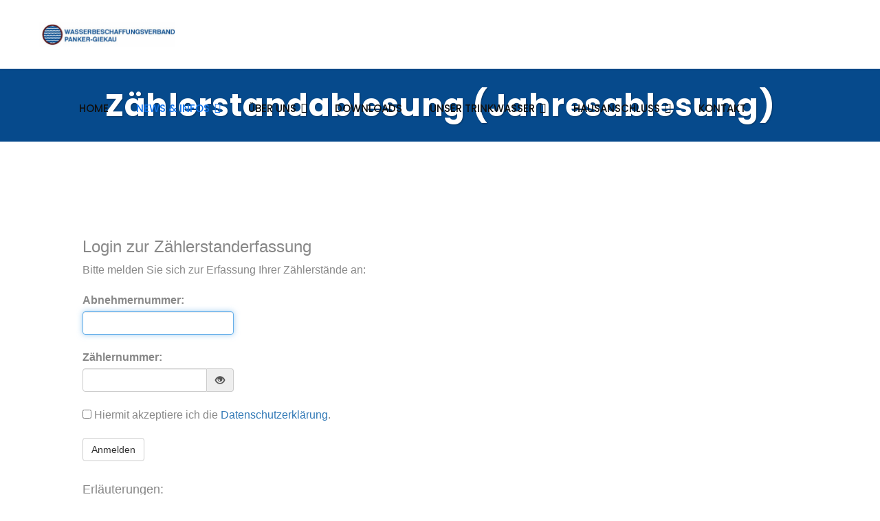

--- FILE ---
content_type: text/html; charset=utf-8
request_url: https://wbvpg.de/index.php/aktuelles/zaehlerstandablesung
body_size: 11105
content:

<!doctype html>
<html lang="de-de" dir="ltr">
	<head>
		
		<meta name="viewport" content="width=device-width, initial-scale=1, shrink-to-fit=no">
		<meta charset="utf-8">
	<meta name="robots" content="index, follow">
	<meta name="description" content="Willkommen beim Wasserbeschaffungsverband Panker-Giekau mit Sitz in Krummbek.">
	<meta name="generator" content="Joomla! - Open Source Content Management">
	<title>Zählerstandablesung (Jahresablesung)</title>
	<link href="/images/logo/favicon.png" rel="icon" type="image/vnd.microsoft.icon">
<link href="/media/vendor/joomla-custom-elements/css/joomla-alert.min.css?0.4.1" rel="stylesheet">
	<link href="/components/com_sppagebuilder/assets/css/font-awesome-6.min.css?13bea3cde590997c1094f9bba14d719a" rel="stylesheet">
	<link href="/components/com_sppagebuilder/assets/css/font-awesome-v4-shims.css?13bea3cde590997c1094f9bba14d719a" rel="stylesheet">
	<link href="/components/com_sppagebuilder/assets/css/animate.min.css?13bea3cde590997c1094f9bba14d719a" rel="stylesheet">
	<link href="/components/com_sppagebuilder/assets/css/sppagebuilder.css?13bea3cde590997c1094f9bba14d719a" rel="stylesheet">
	<link href="/components/com_sppagebuilder/assets/css/dynamic-content.css?13bea3cde590997c1094f9bba14d719a" rel="stylesheet">
	<link href="/components/com_sppagebuilder/assets/css/magnific-popup.css" rel="stylesheet">
	<link href="//fonts.googleapis.com/css?family=Roboto:100,100i,200,200i,300,300i,400,400i,500,500i,600,600i,700,700i,800,800i,900,900i&amp;display=swap" rel="stylesheet" media="none" onload="media=&quot;all&quot;">
	<link href="//fonts.googleapis.com/css?family=Poppins:100,100i,200,200i,300,300i,400,400i,500,500i,600,600i,700,700i,800,800i,900,900i&amp;display=swap" rel="stylesheet" media="none" onload="media=&quot;all&quot;">
	<link href="/templates/reobiz/css/bootstrap.min.css" rel="stylesheet">
	<link href="/plugins/system/helixultimate/assets/css/system-j4.min.css" rel="stylesheet">
	<link href="/media/system/css/joomla-fontawesome.min.css?ec5d47" rel="stylesheet">
	<link href="/templates/reobiz/css/template.css" rel="stylesheet">
	<link href="/templates/reobiz/css/presets/preset1.css" rel="stylesheet">
	<link href="/components/com_sppagebuilder/assets/css/color-switcher.css?13bea3cde590997c1094f9bba14d719a" rel="stylesheet">
	<link href="/plugins/system/cookiespolicynotificationbar/assets/css/cpnb-style.min.css" rel="stylesheet" media="all">
	<link href="/plugins/system/cookiespolicynotificationbar/assets/css/balloon.min.css" rel="stylesheet" media="all">
	<style>@media(min-width: 1400px) {.sppb-row-container { max-width: 1320px; }}</style>
	<style>.sp-page-builder .page-content #section-id-1666166065241{box-shadow:0 0 0 0 #ffffff;}.sp-page-builder .page-content #section-id-1666166065241{padding-top:50px;padding-right:0px;padding-bottom:50px;padding-left:0px;margin-top:0px;margin-right:0px;margin-bottom:0px;margin-left:0px;border-radius:0px;}.sp-page-builder .page-content #section-id-1666166065241.sppb-row-overlay{border-radius:0px;}#column-id-1666166065240{border-radius:0px;}#column-wrap-id-1666166065240{max-width:75%;flex-basis:75%;}@media (max-width:1199.98px) {#column-wrap-id-1666166065240{max-width:100%;flex-basis:100%;}}@media (max-width:991.98px) {#column-wrap-id-1666166065240{max-width:100%;flex-basis:100%;}}@media (max-width:767.98px) {#column-wrap-id-1666166065240{max-width:100%;flex-basis:100%;}}@media (max-width:575.98px) {#column-wrap-id-1666166065240{max-width:100%;flex-basis:100%;}}#column-id-1666166065240 .sppb-column-overlay{border-radius:0px;}#sppb-addon-1919b4af-7ca1-421c-8296-76a5bdf0914d{box-shadow:0 0 0 0 #FFFFFF;}#column-wrap-id-1666167083035{max-width:25%;flex-basis:25%;}@media (max-width:1199.98px) {#column-wrap-id-1666167083035{max-width:100%;flex-basis:100%;}}@media (max-width:991.98px) {#column-wrap-id-1666167083035{max-width:100%;flex-basis:100%;}}@media (max-width:767.98px) {#column-wrap-id-1666167083035{max-width:100%;flex-basis:100%;}}@media (max-width:575.98px) {#column-wrap-id-1666167083035{max-width:100%;flex-basis:100%;}}#sppb-addon-1666167083041{box-shadow:0 0 0 0 #ffffff;}#sppb-addon-1666167083041{border-radius:0px;}#sppb-addon-wrapper-1666167083041{margin-top:0px;margin-right:0px;margin-bottom:30px;margin-left:0px;}#sppb-addon-1666167083038{box-shadow:0 0 0 0 #ffffff;}#sppb-addon-1666167083038{border-radius:0px;}#sppb-addon-wrapper-1666167083038{margin-top:0px;margin-right:0px;margin-bottom:30px;margin-left:0px;}#sppb-addon-1666167083038 .sppb-addon-single-image-container img{border-radius:0px;}#sppb-addon-1666167083038 .sppb-addon-single-image-container{border-radius:0px;}#sppb-addon-1666167083038{text-align:center;}#sppb-addon-1666167083038 .sppb-addon-image-overlay{background-color:rgba(150, 171, 231, 0.5);}#sppb-addon-1666167083038 .sppb-addon-image-overlay{border-radius:0;}#sppb-addon-1666167083044{box-shadow:0 0 0 0 #ffffff;}#sppb-addon-1666167083044{border-radius:0px;}#sppb-addon-wrapper-1666167083044{margin-top:0px;margin-right:0px;margin-bottom:30px;margin-left:0px;}#sppb-addon-1666167083047{box-shadow:0 0 0 0 #ffffff;}#sppb-addon-1666167083047{border-radius:0px;}#sppb-addon-wrapper-1666167083047{margin-top:0px;margin-right:0px;margin-bottom:30px;margin-left:0px;}#sppb-addon-1666167083047 .sppb-addon-single-image-container img{border-radius:0px;}#sppb-addon-1666167083047 .sppb-addon-single-image-container{border-radius:0px;}#sppb-addon-1666167083047{text-align:center;}#sppb-addon-1666167083047 .sppb-addon-image-overlay{background-color:rgba(150, 171, 231, 0.5);}#sppb-addon-1666167083047 .sppb-addon-image-overlay{border-radius:0;}#sppb-addon-1666168813561{box-shadow:0 0 0 0 #ffffff;}#sppb-addon-1666168813561{border-radius:0px;}#sppb-addon-wrapper-1666168813561{margin-top:0px;margin-right:0px;margin-bottom:30px;margin-left:0px;}</style>
	<style>.sp-page-title {
  background: #064A8C;
  padding-top: 25px;
  padding-right: 0px;
  padding-bottom: 25px;
  padding-left: 0px;
  margin-top: 0px;
  margin-right: 0px;
  margin-bottom: 0px;
  margin-left: 0px;
  background-repeat: no-repeat;
  background-size: cover !important;
  text-align: center;
  background-attachment: fixed;
}</style>
	<style>body{font-family: 'Roboto', sans-serif;font-size: 16px;font-weight: 400;color: #363636;line-height: 1.6;text-decoration: none;}
</style>
	<style>h1{font-family: 'Poppins', sans-serif;font-size: 46px;font-weight: 700;color: #0a0a0a;line-height: 1.35;text-decoration: none;}
</style>
	<style>h2{font-family: 'Poppins', sans-serif;font-size: 36px;font-weight: 700;color: #0a0a0a;line-height: 1.35;text-decoration: none;}
</style>
	<style>h3{font-family: 'Poppins', sans-serif;font-size: 28px;font-weight: 700;color: #0a0a0a;line-height: 1.35;text-decoration: none;}
</style>
	<style>h4{font-family: 'Poppins', sans-serif;font-size: 20px;font-weight: 700;color: #0a0a0a;line-height: 1.35;text-decoration: none;}
</style>
	<style>h5{font-family: 'Poppins', sans-serif;font-size: 18px;font-weight: 700;color: #0a0a0a;line-height: 1.35;text-decoration: none;}
</style>
	<style>h6{font-family: 'Poppins', sans-serif;font-size: 16px;font-weight: 700;color: #0a0a0a;line-height: 1.35;text-decoration: none;}
</style>
	<style>.sp-megamenu-parent > li > a, .sp-megamenu-parent > li > span, .sp-megamenu-parent .sp-dropdown li.sp-menu-item > a{font-family: 'Poppins', sans-serif;font-size: 15px;font-weight: 500;line-height: 1.6;text-decoration: none;}
</style>
	<style>.menu.nav-pills > li > a, .menu.nav-pills > li > span, .menu.nav-pills .sp-dropdown li.sp-menu-item > a{font-family: 'Poppins', sans-serif;font-size: 15px;font-weight: 500;line-height: 1.6;text-decoration: none;}
</style>
	<style>.logo-image {height:36px;}.logo-image-phone {height:36px;}</style>
	<style>@media(max-width: 992px) {.logo-image {height: 36px;}.logo-image-phone {height: 36px;}}</style>
	<style>@media(max-width: 576px) {.logo-image {height: 36px;}.logo-image-phone {height: 36px;}}</style>
	<style>:root {--sppb-topbar-bg-color: #106EEA; --sppb-topbar-text-color: #FFFFFF; --sppb-header-bg-color: #fff; --sppb-logo-text-color: #0345BF; --sppb-menu-text-color: #101010; --sppb-menu-text-hover-color: #1273EB; --sppb-menu-text-active-color: #1273EB; --sppb-menu-dropdown-bg-color: #1273EB; --sppb-menu-dropdown-text-color: #ffffff; --sppb-menu-dropdown-text-hover-color: #CCCCCC; --sppb-menu-dropdown-text-active-color: #CCCCCC; --sppb-text-color: #363636; --sppb-bg-color: #FFFFFF; --sppb-link-color: #0a0a0a; --sppb-link-hover-color: #1273EB; --sppb-footer-bg-color: #101010; --sppb-footer-text-color: #FFFFFF; --sppb-footer-link-color: #E0E0E0; --sppb-footer-link-hover-color: #1273EB}</style>
	<style>

/* BEGIN: Cookies Policy Notification Bar - J! system plugin (Powered by: Web357.com) */
.cpnb-outer { border-color: rgba(32, 34, 38, 1); }
.cpnb-outer.cpnb-div-position-top { border-bottom-width: 1px; }
.cpnb-outer.cpnb-div-position-bottom { border-top-width: 1px; }
.cpnb-outer.cpnb-div-position-top-left, .cpnb-outer.cpnb-div-position-top-right, .cpnb-outer.cpnb-div-position-bottom-left, .cpnb-outer.cpnb-div-position-bottom-right { border-width: 1px; }
.cpnb-message { color: #f1f1f3; }
.cpnb-message a { color: #ffffff }
.cpnb-button, .cpnb-button-ok, .cpnb-m-enableAllButton { -webkit-border-radius: 4px; -moz-border-radius: 4px; border-radius: 4px; font-size: 12px; color: #ffffff; background-color: rgba(26, 161, 21, 1); }
.cpnb-button:hover, .cpnb-button:focus, .cpnb-button-ok:hover, .cpnb-button-ok:focus, .cpnb-m-enableAllButton:hover, .cpnb-m-enableAllButton:focus { color: #ffffff; background-color: rgba(30, 120, 24, 1); }
.cpnb-button-decline, .cpnb-button-delete, .cpnb-button-decline-modal, .cpnb-m-DeclineAllButton { color: #ffffff; background-color: rgba(119, 31, 31, 1); }
.cpnb-button-decline:hover, .cpnb-button-decline:focus, .cpnb-button-delete:hover, .cpnb-button-delete:focus, .cpnb-button-decline-modal:hover, .cpnb-button-decline-modal:focus, .cpnb-m-DeclineAllButton:hover, .cpnb-m-DeclineAllButton:focus { color: #ffffff; background-color: rgba(175, 38, 20, 1); }
.cpnb-button-cancel, .cpnb-button-reload, .cpnb-button-cancel-modal { color: #ffffff; background-color: rgba(90, 90, 90, 1); }
.cpnb-button-cancel:hover, .cpnb-button-cancel:focus, .cpnb-button-reload:hover, .cpnb-button-reload:focus, .cpnb-button-cancel-modal:hover, .cpnb-button-cancel-modal:focus { color: #ffffff; background-color: rgba(54, 54, 54, 1); }
.cpnb-button-settings, .cpnb-button-settings-modal { color: #ffffff; background-color: rgba(90, 90, 90, 1); }
.cpnb-button-settings:hover, .cpnb-button-settings:focus, .cpnb-button-settings-modal:hover, .cpnb-button-settings-modal:focus { color: #ffffff; background-color: rgba(54, 54, 54, 1); }
.cpnb-button-more-default, .cpnb-button-more-modal { color: #ffffff; background-color: rgba(123, 138, 139, 1); }
.cpnb-button-more-default:hover, .cpnb-button-more-modal:hover, .cpnb-button-more-default:focus, .cpnb-button-more-modal:focus { color: #ffffff; background-color: rgba(105, 118, 119, 1); }
.cpnb-m-SaveChangesButton { color: #ffffff; background-color: rgba(133, 199, 136, 1); }
.cpnb-m-SaveChangesButton:hover, .cpnb-m-SaveChangesButton:focus { color: #ffffff; background-color: rgba(96, 153, 100, 1); }
@media only screen and (max-width: 600px) {
.cpnb-left-menu-toggle::after, .cpnb-left-menu-toggle-button {
content: "Categories";
}
}
/* END: Cookies Policy Notification Bar - J! system plugin (Powered by: Web357.com) */
</style>
<script type="application/json" class="joomla-script-options new">{"data":{"breakpoints":{"tablet":991,"mobile":480},"header":{"stickyOffset":"100"}},"joomla.jtext":{"ERROR":"Fehler","MESSAGE":"Nachricht","NOTICE":"Hinweis","WARNING":"Warnung","JCLOSE":"Schließen","JOK":"OK","JOPEN":"Öffnen"},"system.paths":{"root":"","rootFull":"https:\/\/wbvpg.de\/","base":"","baseFull":"https:\/\/wbvpg.de\/"},"csrf.token":"e457572b7dd3e2d2925a963e22248e7f"}</script>
	<script src="/media/system/js/core.min.js?a3d8f8"></script>
	<script src="/media/vendor/jquery/js/jquery.min.js?3.7.1"></script>
	<script src="/media/legacy/js/jquery-noconflict.min.js?504da4"></script>
	<script src="/media/vendor/bootstrap/js/alert.min.js?5.3.8" type="module"></script>
	<script src="/media/vendor/bootstrap/js/button.min.js?5.3.8" type="module"></script>
	<script src="/media/vendor/bootstrap/js/carousel.min.js?5.3.8" type="module"></script>
	<script src="/media/vendor/bootstrap/js/collapse.min.js?5.3.8" type="module"></script>
	<script src="/media/vendor/bootstrap/js/dropdown.min.js?5.3.8" type="module"></script>
	<script src="/media/vendor/bootstrap/js/modal.min.js?5.3.8" type="module"></script>
	<script src="/media/vendor/bootstrap/js/offcanvas.min.js?5.3.8" type="module"></script>
	<script src="/media/vendor/bootstrap/js/popover.min.js?5.3.8" type="module"></script>
	<script src="/media/vendor/bootstrap/js/scrollspy.min.js?5.3.8" type="module"></script>
	<script src="/media/vendor/bootstrap/js/tab.min.js?5.3.8" type="module"></script>
	<script src="/media/vendor/bootstrap/js/toast.min.js?5.3.8" type="module"></script>
	<script src="/media/system/js/showon.min.js?e51227" type="module"></script>
	<script src="/media/mod_menu/js/menu.min.js?ec5d47" type="module"></script>
	<script src="/media/system/js/messages.min.js?9a4811" type="module"></script>
	<script src="/components/com_sppagebuilder/assets/js/common.js"></script>
	<script src="/components/com_sppagebuilder/assets/js/dynamic-content.js?13bea3cde590997c1094f9bba14d719a"></script>
	<script src="/components/com_sppagebuilder/assets/js/jquery.parallax.js?13bea3cde590997c1094f9bba14d719a"></script>
	<script src="/components/com_sppagebuilder/assets/js/sppagebuilder.js?13bea3cde590997c1094f9bba14d719a" defer></script>
	<script src="/components/com_sppagebuilder/assets/js/addons/text_block.js"></script>
	<script src="/components/com_sppagebuilder/assets/js/jquery.magnific-popup.min.js"></script>
	<script src="/components/com_sppagebuilder/assets/js/addons/image.js"></script>
	<script src="/templates/reobiz/js/main.js"></script>
	<script src="/components/com_sppagebuilder/assets/js/color-switcher.js?13bea3cde590997c1094f9bba14d719a"></script>
	<script src="/plugins/system/cookiespolicynotificationbar/assets/js/cookies-policy-notification-bar.min.js"></script>
	<script>jQuery(document).ready(function ($) {
			var cssClass = "";
			var clipPathUrl = "svg-shape-1666167083038";
			var shapeEnabled = "0";
			
			$(document).on("click", "#sppb-addon-1666167083038 .sppb-image-lightbox", function (event) {
				event.preventDefault();
				var $this = $(this);

				function applyStyles(img){
						var figure = $(".mfp-figure");
						var height = img[0].naturalHeight;
									
						if(shapeEnabled == 1){

						figure.attr("has-shape", "");
						img.css("max-height", height);
						img.css("padding", 0);

						if(cssClass){
							img.addClass(cssClass);
						}
	
						if (clipPathUrl) {
							img.css("clip-path", "url(#" + clipPathUrl + ")");
						}
					}
				}

				if ($.magnificPopup.instance) {
            		$.magnificPopup.close();
        		}
	
				if ($this.magnificPopup) {
					$this.magnificPopup({
						type: $this.data("popup_type"),
						mainClass: $this.data("mainclass"),
						callbacks: {
							imageLoadComplete: function () {
									var img = this.currItem.img;
									applyStyles(img);
							}
						}
					}).magnificPopup("open");
				}
			});
		});</script>
	<script>jQuery(document).ready(function ($) {
			var cssClass = "";
			var clipPathUrl = "svg-shape-1666167083047";
			var shapeEnabled = "0";
			
			$(document).on("click", "#sppb-addon-1666167083047 .sppb-image-lightbox", function (event) {
				event.preventDefault();
				var $this = $(this);

				function applyStyles(img){
						var figure = $(".mfp-figure");
						var height = img[0].naturalHeight;
									
						if(shapeEnabled == 1){

						figure.attr("has-shape", "");
						img.css("max-height", height);
						img.css("padding", 0);

						if(cssClass){
							img.addClass(cssClass);
						}
	
						if (clipPathUrl) {
							img.css("clip-path", "url(#" + clipPathUrl + ")");
						}
					}
				}

				if ($.magnificPopup.instance) {
            		$.magnificPopup.close();
        		}
	
				if ($this.magnificPopup) {
					$this.magnificPopup({
						type: $this.data("popup_type"),
						mainClass: $this.data("mainclass"),
						callbacks: {
							imageLoadComplete: function () {
									var img = this.currItem.img;
									applyStyles(img);
							}
						}
					}).magnificPopup("open");
				}
			});
		});</script>
	<script>template="reobiz";</script>
	<script>
				document.addEventListener("DOMContentLoaded", () =>{
					window.htmlAddContent = window?.htmlAddContent || "";
					if (window.htmlAddContent) {
        				document.body.insertAdjacentHTML("beforeend", window.htmlAddContent);
					}
				});
			</script>
	<script>
			const initColorMode = () => {
				const colorVariableData = [];
				const sppbColorVariablePrefix = "--sppb";
				let activeColorMode = localStorage.getItem("sppbActiveColorMode") || "";
				activeColorMode = "";
				const modes = [];

				if(!modes?.includes(activeColorMode)) {
					activeColorMode = "";
					localStorage.setItem("sppbActiveColorMode", activeColorMode);
				}

				document?.body?.setAttribute("data-sppb-color-mode", activeColorMode);

				if (!localStorage.getItem("sppbActiveColorMode")) {
					localStorage.setItem("sppbActiveColorMode", activeColorMode);
				}

				if (window.sppbColorVariables) {
					const colorVariables = typeof(window.sppbColorVariables) === "string" ? JSON.parse(window.sppbColorVariables) : window.sppbColorVariables;

					for (const colorVariable of colorVariables) {
						const { path, value } = colorVariable;
						const variable = String(path[0]).trim().toLowerCase().replaceAll(" ", "-");
						const mode = path[1];
						const variableName = `${sppbColorVariablePrefix}-${variable}`;

						if (activeColorMode === mode) {
							colorVariableData.push(`${variableName}: ${value}`);
						}
					}

					document.documentElement.style.cssText += colorVariableData.join(";");
				}
			};

			window.sppbColorVariables = [];
			
			initColorMode();

			document.addEventListener("DOMContentLoaded", initColorMode);
		</script>
	<script>

// BEGIN: Cookies Policy Notification Bar - J! system plugin (Powered by: Web357.com)
var cpnb_config = {"w357_joomla_caching":0,"w357_position":"bottom","w357_show_close_x_icon":"1","w357_hide_after_time":"display_always","w357_duration":"60","w357_animate_duration":"1000","w357_limit":"0","w357_message":"Um die optimale Nutzung unserer Website zu ermöglichen, verwenden wir Cookies. Um nicht gegen geltende Gesetze zu verstoßen, benötigen wir dazu Ihr ausdrückliches Einverständnis.","w357_display_ok_btn":"1","w357_buttonText":"Ja, ich gebe mein Einverständnis!","w357_display_decline_btn":"1","w357_buttonDeclineText":"Ablehnen","w357_display_cancel_btn":"0","w357_buttonCancelText":"Schließen","w357_display_settings_btn":"1","w357_buttonSettingsText":"Einstellungen","w357_buttonMoreText":"Weitere Informationen","w357_buttonMoreLink":"","w357_display_more_info_btn":"1","w357_fontColor":"#f1f1f3","w357_linkColor":"#ffffff","w357_fontSize":"12px","w357_backgroundColor":"rgba(50, 58, 69, 1)","w357_borderWidth":"1","w357_body_cover":"1","w357_overlay_state":"0","w357_overlay_color":"rgba(10, 10, 10, 0.3)","w357_height":"auto","w357_cookie_name":"cookiesDirective","w357_link_target":"_self","w357_popup_width":"800","w357_popup_height":"600","w357_customText":"\u003Ch1\u003EVereinbarung zur Verwendung von Cookies\u003C\/h1\u003E\r\n\u003Chr \/\u003E\r\n\u003Ch3\u003EAllgemeine Verwendung\u003C\/h3\u003E\r\n\u003Cp\u003EWir verwenden Cookies, Tracking Pixels und ähnliche Technologien auf unserer Website. Cookies sind kleine Dateien, die von uns erstellt und auf Ihrem Gerät gespeichert werden. Unsere Website verwendet Cookies, die von uns oder von Dritten zu verschiedenen Zwecken im Rahmen der Verwendung und Funktionalität einschließlich der Personalisierung unserer Website abgelegt werden. Es ist möglich, dass Cookies verwendet werden, um zu nachzuvollziehen, wie Sie die Website verwenden und so zielgerichtete Werbung anzuzeigen.\u003C\/p\u003E\r\n\u003Ch3\u003EDritt-Anbieter\u003C\/h3\u003E\r\n\u003Cp\u003EUnsere Website nutzt verschiedene Dienste von Dritt-Anbietern. Wenn Sie auf unserer Website sind, können diese Dienste anonyme Cookies im Browser des Benutzers ablegen und diese Cookies mit in der Cookie-Datei des Besuchers speichern. Im folgenden eine Liste einiger derartiger Dienste: Google, Facebook, Twitter, Adroll, MailChimp, Sucuri, Intercom und andere soziale Netzwerke, Anzeigen-Agenturen, Sicherheits-Software wie z.B. Firewalls, Datenanalyse-Unternehmen und Anbieter von Internetzugängen. Diese Dienste sammeln möglicherweise auch anonyme Identifizierungsmerkmale wie die IP-Adresse, den HTTP-Referrer, die eindeutige Geräte-Kennung und andere nicht-persönliche Informationen zur Identifizierung sowie Server Logfiles.\u003C\/p\u003E\r\n\u003Chr \/\u003E","w357_more_info_btn_type":"custom_text","w357_blockCookies":"1","w357_autoAcceptAfterScrolling":"0","w357_numOfScrolledPixelsBeforeAutoAccept":"300","w357_reloadPageAfterAccept":"0","w357_enableConfirmationAlerts":"0","w357_enableConfirmationAlertsForAcceptBtn":0,"w357_enableConfirmationAlertsForDeclineBtn":0,"w357_enableConfirmationAlertsForDeleteBtn":0,"w357_confirm_allow_msg":"Hiermit erlauben Sie, dass diese Website in diesem Browser Cookies setzen und verwenden darf. Sind Sie sicher, dass Sie diese Funktion aktivieren und erlauben möchten?","w357_confirm_delete_msg":"Hiermit löschen Sie die von dieser Website in diesem Browser gesetzen Cookies. Sind Sie sicher, dass Sie alle Cookies dieser Website deaktivieren und löschen möchten?","w357_show_in_iframes":"0","w357_shortcode_is_enabled_on_this_page":0,"w357_base_url":"https:\/\/wbvpg.de\/","w357_current_url":"https:\/\/wbvpg.de\/index.php\/aktuelles\/zaehlerstandablesung","w357_always_display":"0","w357_show_notification_bar":true,"w357_expiration_cookieSettings":"365","w357_expiration_cookieAccept":"365","w357_expiration_cookieDecline":"180","w357_expiration_cookieCancel":"3","w357_accept_button_class_notification_bar":"cpnb-accept-btn","w357_decline_button_class_notification_bar":"cpnb-decline-btn","w357_cancel_button_class_notification_bar":"cpnb-cancel-btn","w357_settings_button_class_notification_bar":"cpnb-settings-btn","w357_moreinfo_button_class_notification_bar":"cpnb-moreinfo-btn","w357_accept_button_class_notification_bar_modal_window":"cpnb-accept-btn-m","w357_decline_button_class_notification_bar_modal_window":"cpnb-decline-btn-m","w357_save_button_class_notification_bar_modal_window":"cpnb-save-btn-m","w357_buttons_ordering":"[\u0022ok\u0022,\u0022decline\u0022,\u0022cancel\u0022,\u0022settings\u0022,\u0022moreinfo\u0022]"};
// END: Cookies Policy Notification Bar - J! system plugin (Powered by: Web357.com)
</script>
	<script>

// BEGIN: Cookies Policy Notification Bar - J! system plugin (Powered by: Web357.com)
var cpnb_cookiesCategories = {"cookie_categories_group0":{"cookie_category_id":"required-cookies","cookie_category_name":"Erforderliche Cookies","cookie_category_description":"Die erforderlichen oder funktionalen Cookies beziehen sich auf die Funktionalität unserer Websites und ermöglichen es uns, den Service, den wir Ihnen über unsere Websites anbieten, zu verbessern, indem wir Ihnen beispielsweise ermöglichen, Informationen über Seiten unserer Website zu übertragen, um zu vermeiden, dass Sie Informationen erneut eingeben müssen. Oder durch Erkennen Ihrer Präferenzen, wenn Sie auf unsere Website zurückkehren.","cookie_category_checked_by_default":"2","cookie_category_status":"1"},"cookie_categories_group1":{"cookie_category_id":"analytical-cookies","cookie_category_name":"Analytische Cookies","cookie_category_description":"Analytische Cookies ermöglichen es uns, die Anzahl der Besucher unserer Website zu erkennen und zu zählen, zu sehen, wie sich Besucher auf der Website bewegen, wenn sie sie nutzen, und zu erfassen, welche Inhalte die Besucher ansehen und für welche sie sich interessieren. Dies hilft uns zu bestimmen, wie oft bestimmte Seiten und Anzeigen besucht werden und um die beliebtesten Bereiche unserer Website zu ermitteln. Dies hilft uns, den Service zu verbessern, den wir Ihnen anbieten, indem wir sicherstellen, dass unsere Benutzer die Informationen finden, nach denen sie suchen, indem wir anonymisierte demografische Daten an Dritte weitergeben, um Werbung besser auf Sie auszurichten, und indem wir die Erfolg von Werbekampagnen auf unserer Website.","cookie_category_checked_by_default":"0","cookie_category_status":"1"},"cookie_categories_group2":{"cookie_category_id":"social-media-cookies","cookie_category_name":"Social Media","cookie_category_description":"Diese Cookies ermöglichen es Ihnen, Website-Inhalte mit Social-Media-Plattformen (z.B. Facebook, Twitter, Instagram) zu teilen. Wir haben keine Kontrolle über diese Cookies, da sie von den Social-Media-Plattformen selbst gesetzt werden.","cookie_category_checked_by_default":"0","cookie_category_status":"0"},"cookie_categories_group3":{"cookie_category_id":"targeted-advertising-cookies","cookie_category_name":"Werbe- und Targeting-Cookies","cookie_category_description":"Werbe- und Targeting-Cookies werden verwendet, um für Sie relevantere Werbung zu liefern, können aber auch die Häufigkeit begrenzen, mit der Sie eine Werbung sehen, und werden verwendet, um die Effektivität einer Werbekampagne zu erfassen, indem sie die Klicks der Benutzer verfolgen. Sie können auch Sicherheit bei Transaktionen bieten. Sie werden in der Regel von Drittanbieter-Werbenetzwerken mit Erlaubnis eines Website-Betreibers platziert, können aber auch vom Betreiber selbst platziert werden. Sie können sich daran erinnern, dass Sie eine Website besucht haben, und diese Informationen können mit anderen Organisationen, einschließlich anderen Werbetreibenden, geteilt werden. Sie können jedoch nicht feststellen, wer Sie sind, da die gesammelten Daten niemals mit Ihrem Profil verknüpft werden.","cookie_category_checked_by_default":"0","cookie_category_status":"0"}};
// END: Cookies Policy Notification Bar - J! system plugin (Powered by: Web357.com)
</script>
	<script>

// BEGIN: Cookies Policy Notification Bar - J! system plugin (Powered by: Web357.com)
var cpnb_manager = {"w357_m_modalState":"1","w357_m_floatButtonState":"1","w357_m_floatButtonPosition":"bottom_left","w357_m_HashLink":"cookies","w357_m_modal_menuItemSelectedBgColor":"rgba(200, 200, 200, 1)","w357_m_saveChangesButtonColorAfterChange":"rgba(13, 92, 45, 1)","w357_m_floatButtonIconSrc":"https:\/\/wbvpg.de\/media\/plg_system_cookiespolicynotificationbar\/icons\/cpnb-cookies-manager-icon-1-64x64.png","w357_m_FloatButtonIconType":"image","w357_m_FloatButtonIconFontAwesomeName":"fas fa-cookie-bite","w357_m_FloatButtonIconFontAwesomeSize":"fa-lg","w357_m_FloatButtonIconFontAwesomeColor":"rgba(61, 47, 44, 0.84)","w357_m_FloatButtonIconUikitName":"cog","w357_m_FloatButtonIconUikitSize":"1","w357_m_FloatButtonIconUikitColor":"rgba(61, 47, 44, 0.84)","w357_m_floatButtonText":"Cookie Manager","w357_m_modalHeadingText":"Erweiterte Cookie Einstellungen","w357_m_checkboxText":"Aktiviert","w357_m_lockedText":"(Gesperrt)","w357_m_EnableAllButtonText":"Alle Cookies erlauben","w357_m_DeclineAllButtonText":"Alle Cookies ablehnen","w357_m_SaveChangesButtonText":"Einstellungen speichern","w357_m_confirmationAlertRequiredCookies":"Diese Cookies sind für diese Website unbedingt erforderlich. Sie können diese Kategorie von Cookies nicht deaktivieren. Vielen Dank für Ihr Verständnis!"};
// END: Cookies Policy Notification Bar - J! system plugin (Powered by: Web357.com)
</script>
	<meta property="article:author" content="WBV Panker-Giekau"/>
	<meta property="article:published_time" content="2022-10-19 07:55:27"/>
	<meta property="article:modified_time" content="2024-10-17 07:59:49"/>
	<meta property="og:locale" content="de-DE" />
	<meta property="og:title" content="Zählerstandablesung (Jahresablesung)" />
	<meta property="og:type" content="website" />
	<meta property="og:url" content="https://wbvpg.de/index.php/aktuelles/zaehlerstandablesung" />
	<meta property="og:site_name" content="WBV Panker-Giekau" />
	<meta property="og:image" content="https://wbvpg.de/" />
	<meta property="og:image:width" content="1200" />
	<meta property="og:image:height" content="630" />
	<meta property="og:image:alt" content="" />
	<meta name="twitter:card" content="summary" />
	<meta name="twitter:title" content="Zählerstandablesung (Jahresablesung)" />
	<meta name="twitter:site" content="@WBV Panker-Giekau" />
	<meta name="twitter:image" content="https://wbvpg.de/" />
	
<!-- BEGIN: Google Analytics -->
<!-- The cookies have been disabled. -->
<!-- END: Google Analytics -->
</head>
	<body class="site helix-ultimate hu com_sppagebuilder com-sppagebuilder view-page layout-default task-none itemid-190 de-de ltr sticky-header layout-fluid offcanvas-init offcanvs-position-right">

		
					<div class="sp-pre-loader">
				<div class='wave-two-wrap'>
<ul class='wave-two'>
<li></li><li></li><li></li><li></li><li></li><li></li>
</ul>
</div>			</div>
		
		<div class="body-wrapper">
			<div class="body-innerwrapper">
				
	<div class="sticky-header-placeholder"></div>
<header id="sp-header" class="full-header full-header-center">
	<div class="container-fluid">
		<div class="container-inner">
			<div class="row align-items-center">
				<!-- Logo -->
				<div id="sp-logo" class="col-auto">
					<div class="sp-column">
													
							<div class="logo"><a href="/">
				<img class='logo-image '
					srcset='https://wbvpg.de/images/logo/logo_wbv.jpg 1x, https://wbvpg.de/images/logo/logo_wbv.jpg 2x'
					src='https://wbvpg.de/images/logo/logo_wbv.jpg'
					alt='WBV Panker-Giekau'
				/>
				</a></div>											</div>
				</div>

				<!-- Menu -->
				<div id="sp-menu" class="menu-with-social menu-center col-auto flex-auto">
					<div class="sp-column d-flex justify-content-between align-items-center">
						<div class="menu-with-offcanvas d-flex justify-content-between align-items-center flex-auto">
							<nav class="sp-megamenu-wrapper d-flex" role="navigation"><a id="offcanvas-toggler" aria-label="Menu" class="offcanvas-toggler-right d-flex d-lg-none" href="#"><div class="burger-icon" aria-hidden="true"><span></span><span></span><span></span></div></a><ul class="sp-megamenu-parent menu-animation-fade-up d-none d-lg-block"><li class="sp-menu-item"><a   href="/index.php"  >Home</a></li><li class="sp-menu-item sp-has-child active"><a   href="/index.php/aktuelles"  >News &amp; Infos</a><div class="sp-dropdown sp-dropdown-main sp-menu-right" style="width: 240px;"><div class="sp-dropdown-inner"><ul class="sp-dropdown-items"><li class="sp-menu-item alias-parent-active"><a   href="/index.php/aktuelles"  >News</a></li><li class="sp-menu-item"><a   href="/index.php/aktuelles/bekanntmachungen"  >Bekanntmachungen</a></li><li class="sp-menu-item"><a   href="/index.php/aktuelles/wartungsarbeiten"  >Wartungsarbeiten</a></li><li class="sp-menu-item current-item active"><a aria-current="page"  href="/index.php/aktuelles/zaehlerstandablesung"  >Zählerstandablesung (Jahresablesung)</a></li><li class="sp-menu-item"><a   href="/index.php/aktuelles/auftragsvergaben"  >Auftragsvergaben</a></li><li class="sp-menu-item"><a   href="/index.php/aktuelles/archiv?catid[0]="  >Archiv</a></li></ul></div></div></li><li class="sp-menu-item sp-has-child"><a   href="/index.php/ueber-uns"  >Über uns</a><div class="sp-dropdown sp-dropdown-main sp-menu-right" style="width: 240px;"><div class="sp-dropdown-inner"><ul class="sp-dropdown-items"><li class="sp-menu-item"><a   href="/index.php/ueber-uns"  >WBV Panker-Giekau</a></li><li class="sp-menu-item"><a   href="/index.php/ueber-uns/mitarbeiter-des-verbandes"  >Mitarbeiter des Verbandes</a></li><li class="sp-menu-item"><a   href="/index.php/ueber-uns/stellenanzeigen"  >Stellenanzeigen</a></li><li class="sp-menu-item"><a   href="/index.php/ueber-uns/verbandsgremien"  >Verbandsgremien </a></li><li class="sp-menu-item"><a   href="/index.php/ueber-uns/mitgliedsgemeinden"  >Mitgliedsgemeinden </a></li><li class="sp-menu-item"><a   href="/index.php/ueber-uns/statistik"  >Statistik</a></li><li class="sp-menu-item"><a   href="/index.php/ueber-uns/satzung"  >Satzung</a></li></ul></div></div></li><li class="sp-menu-item"><a   href="/index.php/downloads"  >Downloads</a></li><li class="sp-menu-item sp-has-child"><a   href="/index.php/unser-trinkwasser"  >Unser Trinkwasser</a><div class="sp-dropdown sp-dropdown-main sp-menu-right" style="width: 240px;"><div class="sp-dropdown-inner"><ul class="sp-dropdown-items"><li class="sp-menu-item"><a   href="/index.php/unser-trinkwasser/trinkwasserbedarf"  >Trinkwasserbedarf</a></li><li class="sp-menu-item"><a   href="/index.php/unser-trinkwasser/trinkwasserhaushalt"  >Trinkwasserhaushalt</a></li><li class="sp-menu-item"><a   href="/index.php/unser-trinkwasser/trinkwasserverteilung"  >Trinkwasserverteilung</a></li><li class="sp-menu-item"><a   href="/index.php/unser-trinkwasser/trinkwassergewinnung"  >Trinkwassergewinnung</a></li><li class="sp-menu-item"><a   href="/index.php/unser-trinkwasser/trinkwasseraufbereitung"  >Trinkwasseraufbereitung</a></li><li class="sp-menu-item"><a   href="/index.php/unser-trinkwasser/trinkwasseranalyse"  >Trinkwasseranalyse</a></li><li class="sp-menu-item"><a   href="/index.php/unser-trinkwasser/trinkwasserhaerte"  >Trinkwasserhärte</a></li><li class="sp-menu-item"><a   href="/index.php/unser-trinkwasser/preise-tarife"  >Preise &amp; Tarife</a></li></ul></div></div></li><li class="sp-menu-item sp-has-child"><a   href="/index.php/hausanschluss"  >Hausanschluss</a><div class="sp-dropdown sp-dropdown-main sp-menu-right" style="width: 240px;"><div class="sp-dropdown-inner"><ul class="sp-dropdown-items"><li class="sp-menu-item"><a   href="/index.php/hausanschluss"  >Über Ihren Hausanschluss</a></li><li class="sp-menu-item"><a   href="/index.php/hausanschluss/hauseinfuehrungen-von-wasserleitungen"  >Hauseinführungen von Wasserleitungen</a></li><li class="sp-menu-item"><a   href="/index.php/hausanschluss/hausanschlusskosten"  >Hausanschlusskosten</a></li></ul></div></div></li><li class="sp-menu-item"><a   href="/index.php/kontakt"  >Kontakt</a></li></ul></nav>							
						</div>

						<!-- Related Modules -->
						<div class="d-none d-lg-flex header-modules align-items-center">
								
													</div>

						<!-- Social icons -->
						<div class="social-wrap no-border d-flex align-items-center">
													</div>

						<!-- if offcanvas position right -->
													<a id="offcanvas-toggler"  aria-label="Menu" title="Menu"  class="mega offcanvas-toggler-secondary offcanvas-toggler-right d-flex align-items-center" href="#">
							<div class="burger-icon"><span></span><span></span><span></span></div>
							</a>
											</div>
				</div>

			</div>
		</div>
	</div>
</header>				
<section id="sp-section-1" >

				
	
<div class="row">
	<div id="sp-title" class="col-lg-12 "><div class="sp-column "><div class="sp-page-title"><div class="container"><h2 class="sp-page-title-heading">Zählerstandablesung (Jahresablesung)</h2></div></div></div></div></div>
				
	</section>

<section id="sp-main-body" >

				
	
<div class="row">
	
<div id="sp-component" class="col-lg-12 ">
	<div class="sp-column ">
		<div id="system-message-container" aria-live="polite"></div>


		
		

<div id="sp-page-builder" class="sp-page-builder  page-36 " x-data="easystoreProductList">

	
	

	
	<div class="page-content builder-container" x-data="easystoreProductDetails">

				<section id="section-id-1666166065241" class="sppb-section" ><div class="sppb-row-container"><div class="sppb-row"><div class="sppb-col-md-9  " id="column-wrap-id-1666166065240"><div id="column-id-1666166065240" class="sppb-column " ><div class="sppb-column-addons"><div id="sppb-addon-wrapper-1919b4af-7ca1-421c-8296-76a5bdf0914d" class="sppb-addon-wrapper  addon-root-module"><div id="sppb-addon-1919b4af-7ca1-421c-8296-76a5bdf0914d" class="clearfix  "     ><div class="sppb-addon sppb-addon-module "><div class="sppb-addon-content"><div id="any-script-165" class=""></div>

<iframe height="1200px" width="100%" style="border:0px" src="https://heinrich-pfeiffer.de/cI/panker/?"></iframe></div></div></div></div></div></div></div><div class="sppb-col-md-3  " id="column-wrap-id-1666167083035"><div id="column-id-1666167083035" class="sppb-column " ><div class="sppb-column-addons"><div id="sppb-addon-wrapper-1666167083041" class="sppb-addon-wrapper  addon-root-text-block"><div id="sppb-addon-1666167083041" class="clearfix  "     ><div class="sppb-addon sppb-addon-text-block " ><h3 class="sppb-addon-title">Ihre Ablesekarte</h3><div class="sppb-addon-content  "><span style="font-size: 8pt;"><strong>Abnehmernummer</strong> und <strong>Zählernummer </strong>finden!<br />Klicken Sie auf das Bild, um es zu vergrößern.</span></div></div></div></div><div id="sppb-addon-wrapper-1666167083038" class="sppb-addon-wrapper  addon-root-image"><div id="sppb-addon-1666167083038" class="clearfix  "     ><div class="sppb-addon sppb-addon-single-image   sppb-addon-image-shape"><div class="sppb-addon-content"><div class="sppb-addon-single-image-container"><div class="sppb-addon-image-overlay"></div><a class="sppb-magnific-popup sppb-image-lightbox sppb-addon-image-overlay-icon" data-popup_type="image" data-mainclass="mfp-no-margins mfp-with-zoom" href="/images/Ablesekarte.jpg">+</a><img  class="sppb-img-responsive " src="/images/Ablesekarte.jpg"  alt="Ihre Ablesekarte" title="" width="" height="" /></div></div></div></div></div><div id="sppb-addon-wrapper-1666167083044" class="sppb-addon-wrapper  addon-root-text-block"><div id="sppb-addon-1666167083044" class="clearfix  "     ><div class="sppb-addon sppb-addon-text-block " ><h3 class="sppb-addon-title">Ihr Wasserzähler</h3><div class="sppb-addon-content  "><span style="font-size: 8pt;">Klicken Sie auf das Bild, um es zu vergrößern.</span></div></div></div></div><div id="sppb-addon-wrapper-1666167083047" class="sppb-addon-wrapper  addon-root-image"><div id="sppb-addon-1666167083047" class="clearfix  "     ><div class="sppb-addon sppb-addon-single-image   sppb-addon-image-shape"><div class="sppb-addon-content"><div class="sppb-addon-single-image-container"><div class="sppb-addon-image-overlay"></div><a class="sppb-magnific-popup sppb-image-lightbox sppb-addon-image-overlay-icon" data-popup_type="image" data-mainclass="mfp-no-margins mfp-with-zoom" href="/images/zaehler_neu.jpg">+</a><img  class="sppb-img-responsive " src="/images/zaehler_neu.jpg"  alt="Ihr Wasserzähler" title="" width="" height="" /></div></div></div></div></div><div id="sppb-addon-wrapper-1666168813561" class="sppb-addon-wrapper  addon-root-text-block"><div id="sppb-addon-1666168813561" class="clearfix  "     ><div class="sppb-addon sppb-addon-text-block " ><div class="sppb-addon-content  "><br /><br /><br /><br /><br /><br /><br /><br /></div></div></div></div></div></div></div></div></div></section>
			</div>

	</div>

			</div>
</div>
</div>
				
	</section>

<section id="sp-bottom" >

						<div class="container">
				<div class="container-inner">
			
	
<div class="row">
	<div id="sp-bottom1" class="col-sm-col-sm-6 col-lg-4 "><div class="sp-column "><div class="sp-module "><h3 class="sp-module-title">Adresse</h3><div class="sp-module-content">
<div id="mod-custom95" class="mod-custom custom">
    <div class="textwidget">
<p><em class="fa fa-map-marker"><em class="hidden">address</em></em> Im Dorfe 70, 24217 Krummbek</p>
<p><em class="fa fa-envelope"><em class="hidden">email</em></em> info@wbvpg.de</p>
</div></div>
</div></div><div class="sp-module "><h3 class="sp-module-title">Geschäftszeiten</h3><div class="sp-module-content">
<div id="mod-custom125" class="mod-custom custom">
    <div class="textwidget">
<p><i class="fa fa-clock-o"><i class="hidden">workhour</i></i> Mo. - Do.: 8:00 - 16:00 Uhr</p>
<p><i class="fa fa-clock-o"><i class="hidden">workhour</i></i> Fr.: 8:00 - 12:00 Uhr</p>
</div></div>
</div></div></div></div><div id="sp-bottom2" class="col-sm-col-sm-6 col-lg-4 "><div class="sp-column "><div class="sp-module "><h3 class="sp-module-title">Telefon & Fax</h3><div class="sp-module-content">
<div id="mod-custom124" class="mod-custom custom">
    <div class="textwidget">
<p><i class="fa fa-phone"><i class="hidden">phone</i></i> <span style="color: #e03e2d;"><strong>Im NOTFALL</strong>: <a href="tel:+491712171178">0171-2171178</a></span></p>
<p><i class="fa fa-phone"><i class="hidden">phone</i></i> <a href="tel:+4943449543">(04344) 9543</a><br /><i class="fa fa-phone"><i class="hidden">phone</i></i> <a href="tel:+4943444142021">(04344) 4142021</a></p>
<p><i class="fa fa-fax"><i class="hidden">hotline</i></i> (04344) 4609</p>
</div></div>
</div></div></div></div><div id="sp-bottom3" class="col-lg-4 "><div class="sp-column "><div class="sp-module "><h3 class="sp-module-title">Schnellzugriff</h3><div class="sp-module-content">
<div id="mod-custom101" class="mod-custom custom">
    <div class="textwidget">
<p><i class="ti-arrow-right"><i class="hidden">link</i></i><a href="/index.php/unser-trinkwasser/trinkwasserhaerte"> Wasserhärte</a></p>
<p><i class="ti-arrow-right"><i class="hidden">link</i></i><a href="/index.php/aktuelles/zaehlerstandablesung" rel="alternate"> Zählerstand melden</a></p>
<p><i class="ti-arrow-right"><i class="hidden">link</i></i><a href="/index.php/downloads"> SEPA-Lastschriftmandat</a></p>
<p><i class="ti-arrow-right"><i class="hidden">link</i></i><a href="/index.php/unser-trinkwasser/preise-tarife"> Preise &amp; Tarife</a></p>
<p><i class="ti-arrow-right"><i class="hidden">link</i></i><a href="/index.php/impressum"> Impressum</a></p>
<p><i class="ti-arrow-right"><i class="hidden">link</i></i><a href="/index.php/datenschutz"> Datenschutz</a></p>
</div></div>
</div></div></div></div></div>
							</div>
			</div>
			
	</section>

<footer id="sp-footer" >

						<div class="container">
				<div class="container-inner">
			
	
<div class="row">
	<div id="sp-footer1" class="col-lg-12 "><div class="sp-column "><span class="sp-copyright">© Copyright 2016-2026 WBV Panker-Giekau • powered by HPSH.de</span></div></div></div>
							</div>
			</div>
			
	</footer>
			</div>
		</div>

		<!-- Off Canvas Menu -->
		<div class="offcanvas-overlay"></div>
		<!-- Rendering the offcanvas style -->
		<!-- If canvas style selected then render the style -->
		<!-- otherwise (for old templates) attach the offcanvas module position -->
					<div class="offcanvas-menu">
	<div class="d-flex align-items-center p-3 pt-4 pb-4 off-logo-area">
		<div class="logo"><a href="/">
				<img class='logo-image '
					srcset='https://wbvpg.de/images/logo/logo_wbv.jpg 1x, https://wbvpg.de/images/logo/logo_wbv.jpg 2x'
					src='https://wbvpg.de/images/logo/logo_wbv.jpg'
					alt='WBV Panker-Giekau'
				/>
				</a></div>		<a href="#" class="close-offcanvas" aria-label="Close Off-canvas">
			<div class="burger-icon">
				<span></span>
				<span></span>
				<span></span>
			</div>
		</a>
	</div>
	<div class="offcanvas-inner">
		<div class="d-flex header-modules mb-3">
			
					</div>
		
					<div class="sp-module "><div class="sp-module-content"><ul class="mod-menu mod-list menu nav-pills">
<li class="item-101 default"><a href="/index.php" >Home</a></li><li class="item-109 active menu-deeper menu-parent"><a href="/index.php/aktuelles" >News &amp; Infos<span class="menu-toggler"></span></a><ul class="mod-menu__sub list-unstyled small menu-child"><li class="item-246 alias-parent-active"><a href="/index.php/aktuelles" >News</a></li><li class="item-498"><a href="/index.php/aktuelles/bekanntmachungen" >Bekanntmachungen</a></li><li class="item-244"><a href="/index.php/aktuelles/wartungsarbeiten" >Wartungsarbeiten</a></li><li class="item-190 current active"><a href="/index.php/aktuelles/zaehlerstandablesung" aria-current="page">Zählerstandablesung (Jahresablesung)</a></li><li class="item-278"><a href="/index.php/aktuelles/auftragsvergaben" >Auftragsvergaben</a></li><li class="item-215"><a href="/index.php/aktuelles/archiv?catid[0]=" >Archiv</a></li></ul></li><li class="item-166 menu-deeper menu-parent"><a href="/index.php/ueber-uns" >Über uns<span class="menu-toggler"></span></a><ul class="mod-menu__sub list-unstyled small menu-child"><li class="item-234"><a href="/index.php/ueber-uns" >WBV Panker-Giekau</a></li><li class="item-247"><a href="/index.php/ueber-uns/mitarbeiter-des-verbandes" >Mitarbeiter des Verbandes</a></li><li class="item-478"><a href="/index.php/ueber-uns/stellenanzeigen" >Stellenanzeigen</a></li><li class="item-211"><a href="/index.php/ueber-uns/verbandsgremien" >Verbandsgremien </a></li><li class="item-212"><a href="/index.php/ueber-uns/mitgliedsgemeinden" >Mitgliedsgemeinden </a></li><li class="item-213"><a href="/index.php/ueber-uns/statistik" >Statistik</a></li><li class="item-214"><a href="/index.php/ueber-uns/satzung" >Satzung</a></li></ul></li><li class="item-111"><a href="/index.php/downloads" >Downloads</a></li><li class="item-189 menu-deeper menu-parent"><a href="/index.php/unser-trinkwasser" >Unser Trinkwasser<span class="menu-toggler"></span></a><ul class="mod-menu__sub list-unstyled small menu-child"><li class="item-191"><a href="/index.php/unser-trinkwasser/trinkwasserbedarf" >Trinkwasserbedarf</a></li><li class="item-192"><a href="/index.php/unser-trinkwasser/trinkwasserhaushalt" >Trinkwasserhaushalt</a></li><li class="item-193"><a href="/index.php/unser-trinkwasser/trinkwasserverteilung" >Trinkwasserverteilung</a></li><li class="item-194"><a href="/index.php/unser-trinkwasser/trinkwassergewinnung" >Trinkwassergewinnung</a></li><li class="item-195"><a href="/index.php/unser-trinkwasser/trinkwasseraufbereitung" >Trinkwasseraufbereitung</a></li><li class="item-196"><a href="/index.php/unser-trinkwasser/trinkwasseranalyse" >Trinkwasseranalyse</a></li><li class="item-197"><a href="/index.php/unser-trinkwasser/trinkwasserhaerte" >Trinkwasserhärte</a></li><li class="item-466"><a href="/index.php/unser-trinkwasser/preise-tarife" >Preise &amp; Tarife</a></li></ul></li><li class="item-198 menu-deeper menu-parent"><a href="/index.php/hausanschluss" >Hausanschluss<span class="menu-toggler"></span></a><ul class="mod-menu__sub list-unstyled small menu-child"><li class="item-280"><a href="/index.php/hausanschluss" >Über Ihren Hausanschluss</a></li><li class="item-279"><a href="/index.php/hausanschluss/hauseinfuehrungen-von-wasserleitungen" >Hauseinführungen von Wasserleitungen</a></li><li class="item-341"><a href="/index.php/hausanschluss/hausanschlusskosten" >Hausanschlusskosten</a></li></ul></li><li class="item-110"><a href="/index.php/kontakt" >Kontakt</a></li></ul>
</div></div>		
		
		
		
					
			</div>
</div>				

		
		

		<!-- Go to top -->
					<a href="#" class="sp-scroll-up" aria-label="Scroll Up"><span class="fas fa-angle-up" aria-hidden="true"></span></a>
					</body>
</html>

--- FILE ---
content_type: text/html; charset=UTF-8
request_url: https://heinrich-pfeiffer.de/cI/panker/?
body_size: 4839
content:
<!DOCTYPE html>
<html lang="de">

<head>
<meta name="Description" content="con@ct Internet Zählerstanderfassung" />
<meta name="ROBOTS" content="INDEX, NOFOLLOW" />
<meta http-equiv="Content-type" content="text/html; charset=utf-8">
<meta http-equiv="X-UA-Compatible" content="IE=edge">
<meta name="viewport"
	content="width=device-width, initial-scale=1, maximum-scale=1, user-scalable=no">

<meta http-equiv="Content-Script-Type" content="text/javascript" />
<meta http-equiv="Cache-Control" content="no-cache, no-store, must-revalidate">
<meta http-equiv="Pragma" content="no-cache">
<meta http-equiv="Expires" content="0">

<title>Zählerstanderfassung</title>


<!-- Latest compiled and minified CSS -->
<link rel="stylesheet" type="text/css" href="css/bootstrap.min.css">
<link rel="stylesheet" href="css/jquery-ui.min.css">
<link rel="stylesheet" type="text/css" href="css/datatables.min.css">
<link rel="stylesheet" type="text/css" href="css/responsive.bootstrap.min.css">
<link rel="stylesheet" type="text/css" href="css/style.css">


<!-- jQuery library -->
<!--script type="text/javascript" language="javascript" src="https://code.jquery.com/jquery-3.3.1.js"></script>
	<script type="text/javascript" language="javascript" src="https://cdn.datatables.net/1.10.19/js/jquery.dataTables.min.js"></script-->

<script src="css/jquery-3.6.0.min.js"></script>
<script src="css/jquery-ui.min.js"></script>
<script src="css/bootstrap.min.js"></script>
<script type="text/javascript" language="javascript" src="css/datatables.min.js"></script>
<script type="text/javascript" language="javascript" src="css/dataTables.bootstrap.min.js"></script>
<script type="text/javascript" language="javascript" src="css/dataTables.responsive.min.js"></script>


<script type="text/javascript">
var pflichtfoto = 0;
var pflichtfotoqr = 0;
var pflichtfotoplausi = 0;

var	fototext = "";
fototext = '<div id="fototext">Zur Dokumentation können Sie gern im nächsten Schritt ein Foto des Zählers mit dem angegebenen Zählerstand hochladen.</div>';
var fehlertextplausi='Der Zählerstand liegt nicht im erwarteten Bereich. Bitte kontrollieren Sie Ihre Eingabe und bestätigen den Zählerstand erneut.';
var altstandzeigen = '1';
var checkformat = '';
var mindat = ""; 
mindat = '27.10.2025';
var maxdat = "";
maxdat = '30.11.2025';
var nachkommastellenErlaubt = 0;
var stichtag = '';
var hinweiseingabe = 0;
</script>
<script src="css/dataTables.editCell.js"></script>

</head>
<body>

	<!-- con@ctInternet (Begin) ################################################# -->
           <nav class="navbar navbar-default navbar-static-top" role="navigation">
     <div class="container">
        <a class="pull-left" href="#"></a>    </div>
</nav>
    <div class="container">
    
<form action   = "/cI/panker/index.php"
      method   = "post"
      id       = "frmAWZSELogin"
>
<input type="hidden" id="street" name="street" value="">
<input type="hidden" id="hnr" name="hnr" value="">
<input type="hidden" id="sel" name="sel" value="">      <h3>Login zur Z&auml;hlerstanderfassung</h3>
       Bitte melden Sie sich zur Erfassung Ihrer Zählerstände an:
     <br><br>               <div class="row">
            <div class="col-sm-4 col-md-3">
               <label for="sleKundennummer">Abnehmernummer:  </label>
               <input id = "sleKundennummer"
               name     = "sleKundennummer"
                  tabindex  = "1"
                  class="form-control"
                  placeholder=""
                value = ""
               >
               </div>
               </div>
               
               <div class="row"><br>
            <div class="col-sm-4 col-md-3">
               <label for="idSleKennwort">Zählernummer: </label>	        <div class="input-group">
               <input id = "idSleKennwort"
               name     = "sleKennwort"
                  tabindex  = "2"
                  class="form-control"
                  placeholder=""
                  autocomplete="off" 
                  type="password"
                value = ""
               >
		        <div id="togglePasswort" class="input-group-addon">
				        <span class="glyphicon glyphicon-eye-open" aria-hidden="true"></span>
		        </div>
                </div>               </div>
               </div>
            <div class="row"><br>
            <div class="col-md-12">
            <div class="form-check">
<input type      = "checkbox"
              id        = "agb"
              name      = "agb"
              value     = ""
              tabindex  = "3"
         class="form-check-input" type="checkbox" value="" 
       />
              Hiermit akzeptiere ich die <a href="https://www.wbvpg.de/index.php/datenschutz" target="_blank">Datenschutzerklärung</a>.
              
            </div>

            </div>
        </div>        <div class="row"><br>
            <div class="col-md-3">
          <button type="submit"
                    id    = "idBttAnmelden"
                    name  = "bttAnmelden"
                    class="btn btn-default"
                  tabindex  = "4"
          >Anmelden</button>
               </div>
               </div>   <div class="row"><br>
     <div class="col-md-12">
     <h4>Erl&auml;uterungen:</h4>
     <ul style = ""><li style = "">Auf Ihrer Ablesekarte befinden sich die Felder "Abnehmernummer" und  "Zählernummer".</li><li style = "">Bitte tragen Sie beide Nummern ein, und drücken "Anmelden".</li><li style = "">Zum Einloggen wird JavaScript benötigt.</li>     </ul>
</div></div><div class="row"><br></div></form>
</div> <!-- con@ctInternet (End) ################################################### -->
  
      
<script type="text/javascript">

$(document).ready( function () {

        var table = $('#ergebniseingabe').DataTable( {
        "processing": true,
        "serverSide": true,
        "responsive": true,
		"ajax": {
            "url": "src/server_processing.php",
            "type": "POST",
			"data": {
				"u":"1",
				"foto":"1",
				"w":"",
				"i":"",
				"k":"",
				"s":"106epp384vh2hb81vcfpoq2uo3",
			}
        },
        "language": {
        	"sEmptyTable":   	"Keine Daten in der Tabelle vorhanden",
        	"sInfo":         	"_START_ bis _END_ von _TOTAL_ Einträgen",
        	"sInfoEmpty":    	"0 bis 0 von 0 Einträgen",
        	"sInfoFiltered": 	"(gefiltert von _MAX_ Einträgen)",
        	"sInfoPostFix":  	"",
        	"sInfoThousands":  	".",
        	"sLengthMenu":   	"_MENU_ Einträge anzeigen",
        	"sLoadingRecords": 	"Wird geladen...",
        	"sProcessing":   	"Bitte warten...",
        	"sSearch":       	"Suchen",
        	"sZeroRecords":  	"Keine Einträge vorhanden.",
        	"oPaginate": {
        		"sFirst":    	"Erste",
        		"sPrevious": 	"Zurück",
        		"sNext":     	"Nächste",
        		"sLast":     	"Letzte"
        	},
        	"oAria": {
        		"sSortAscending":  ": aktivieren, um Spalte aufsteigend zu sortieren",
        		"sSortDescending": ": aktivieren, um Spalte absteigend zu sortieren"
        	}
        },
        "searching":false, 
		"bPaginate": false,
        pageLength: 15,
        responsive: true, 
        bAutoWidth: false,
        aoColumnDefs: [
            { "visible": false, "bSearchable": false, "aTargets": [ 0 ] },     // VAID
            { "className":"all", "visible": true, "bSearchable": true, "aTargets": [ 1 ] },      // Zählernr
            { "visible": false, "bSearchable": true, "aTargets": [ 2 ] },      // Kundennr / User
            { "visible": false, "bSearchable": true, "aTargets": [ 3 ] },      // Passwort
            { "visible": false, "bSearchable": true, "aTargets": [ 4 ] },      // Name
			            
            { "visible": false, "bSearchable": true, "aTargets": [ 5 ] },		// Ort
                        {
			             // Strasse + Hnr, Ort
                "visible": true, 
                "render": function ( data, type, row, meta ) {
                    return row[6]+' '+row[11]+ ', '+row[5];
                },
                "bSearchable": true, 
                            "aTargets": [ 6 ], 
            },
            { "visible": false, "bSearchable": true, "aTargets": [ 7 ] },		// EnergieArt
            { "visible": false, "bSearchable": true, "aTargets": [ 8 ] },		// Zählwerk
            { "visible": true, "bSearchable": false, "aTargets": [ 9 ] },		// Datum
			{ "width": "120px", "className":"all", "visible": true, "bSearchable": false, "aTargets": [ 10 ] },	 //Stand 
			            
            { "width": "140px", "visible": false, "bSearchable": false, "aTargets": [ 11 ] },  	//Hausnr
                        { "visible": false, "bSearchable": false, "aTargets": [ 12 ] },		//min
            { "visible": false, "bSearchable": false, "aTargets": [ 13 ] },		//max
            { "visible": false, "bSearchable": false, "sortable":false, "aTargets": [ 14 ] },	// vorVerbrauch
            { "className":"all", "visible": false, "bSearchable": false, "sortable":false, "aTargets": [ 15 ] },	// altstand
            { "className":"all", "visible": true, "bSearchable": false, "sortable":false, "aTargets": [ 16 ] }, //Fotoupload
			{ "className":"all", "visible": false, "bSearchable": true, "aTargets": [ 17 ] },  //VAID bzw. Username
			{ "visible": false, "bSearchable": true, "aTargets": [ 18 ] },  //Vorkommastellen
			{ "visible": false, "bSearchable": true, "aTargets": [ 19 ] },  //Nachkommastellen
            { "visible": false, "bSearchable": true, "aTargets": [ 20 ] },  //Stichtag
                        
            { responsivePriority: 19, "visible": false, "bSearchable": false, "aTargets": [ 21 ] }
            			
        ],
        order: [ 
            [ 7, 'asc' ], 
            [ 1, 'asc' ], 
            [ 8, 'asc' ] 
        ], 
                
    } );


    table.MakeCellsEditable({
        "inputCss":'form-control myin',
        "columns": [10],
        "confirmationButton": { 
            "confirmCss": 'btn btn-sm btn-success',
            "cancelCss": 'btn btn-sm btn-danger'
        },
        "inputTypes": [
            {
            "column":10, 
            "type":"text", 
            "options":null 
            }
        ]
    });
    
    $('#mailmodal').on('shown.bs.modal', function () {
        $('#mailadresse').focus();
    });  


    $('#fotomodal').on('shown.bs.modal', function () {
    	$('#fotomodal').find('.modal-body').html('<div><br><img src="data/uploads/' + $('#newfilename').val() + '?' +Date.now()+ '" width="100%"><br><br><br></div>');
    	$('#fotomodal').find('.modal-title').html('Foto zu Zählernr. ' + $('#newfilename').val().substring(3,$('#newfilename').val().lastIndexOf("_"))); 
    });  
    
	$('#mailmodal').keydown(function(e){
		if (e.which == 13) {
			e.preventDefault();
		    $('#senden').click();
	    }
	});
	  
	      
	$('#modal').on('hidden.bs.modal', function () {
		$('#modal').find('.btn-success').html(" &nbsp; absenden &nbsp; "); 
		$('#modal').find('.modal-body').html("");
	});

	$('#modal').keydown(function(e){
		if (e.which == 13) {
			e.preventDefault();
		    $('#modalok').click();
	    }
	});
	
    $('#sleKundennummer').focus();



    

    if ( $('div#togglePasswort').length ) {
		$('div#togglePasswort').on('click', function() {
			var type	=	$(this).closest('div.input-group').find('input').attr('type');
			if ( type == 'password' ) {
				$(this).closest('div.input-group').find('input').attr('type', 'text');
				$(this).find('span').removeClass('glyphicon-eye-open').addClass('glyphicon-eye-close');
			} else {
				$(this).closest('div.input-group').find('input').attr('type', 'password');
				$(this).find('span').removeClass('glyphicon-eye-close').addClass('glyphicon-eye-open');
			}
		});
	}


    
        $('#doku').hide();
    
    
( function( factory ) {
     if ( typeof define === "function" && define.amd ) {
          // AMD. Register as an anonymous module.
          define( [ "../widgets/datepicker" ], factory );
     } else {
          // Browser globals
          factory( jQuery.datepicker );
     }
}( function( datepicker ) {

datepicker.regional.de = {
     closeText: "Schließen",
     prevText: "&#x3C;Zurück",
     nextText: "Vor&#x3E;",
     currentText: "Heute",
     monthNames: [ "Januar","Februar","März","April","Mai","Juni",
     "Juli","August","September","Oktober","November","Dezember" ],
     monthNamesShort: [ "Jan","Feb","Mär","Apr","Mai","Jun",
     "Jul","Aug","Sep","Okt","Nov","Dez" ],
     dayNames: [ "Sonntag","Montag","Dienstag","Mittwoch","Donnerstag","Freitag","Samstag" ],
     dayNamesShort: [ "So","Mo","Di","Mi","Do","Fr","Sa" ],
     dayNamesMin: [ "So","Mo","Di","Mi","Do","Fr","Sa" ],
     weekHeader: "KW",
     dateFormat: "dd.mm.yy",
     firstDay: 1,
     isRTL: false,
     showMonthAfterYear: false,
     yearSuffix: "", 
     minDate: "27.10.2025", 
     maxDate: "30.11.2025"
     };
datepicker.setDefaults( datepicker.regional.de );

return datepicker.regional.de;

} ));     


$(document).on('change','.fileupload',function(e){
	e.preventDefault();
	var file_data = $(this).prop('files')[0];   
	var form_data = new FormData();
	form_data.append('file', file_data);
    var fobject = $(this);
	$(this).closest('.fotoupload').find('label').html('<span class="glyphicon glyphicon-refresh glyphicon-refresh-animate spin"></span> Loading...');
	$.ajax({
	    url: "src/ajax.getdata.php?what=file&term="+$('#newfilename').val(), // point to server-side PHP script 
	    dataType: 'text',  // what to expect back from the PHP script, if anything
	    cache: false,
	    contentType: false,
	    processData: false,
	    data: form_data,                         
	    type: 'post',
	    success: function(php_script_response){
		    table.draw();
//table.ajax.reload();
            if ((pflichtfoto > 0) || (pflichtfotoqr > 0) || (pflichtfotoplausi > 0)) {
	    	    if (php_script_response != "") {
	    		    var obj = jQuery.parseJSON( php_script_response );
	    		    if (obj.value != "") {
	    		    $('#errmodal').find('.modal-body').html( obj.value + "<br>Bitte die Zählerstandeingabe abbrechen und neu starten!" );
	    		    $('#errmodal').find('.modal-header').css( "background-color", "#d9534f;" );
	    		    $('#errmodal').modal('show');
                    } else {
                      $('#fotoanzeigen').html('<div class="fotoupload inline-block"><br><span id="fotoanzeige9999" class="btn btn-default btn-photo-color" data-toggle="modal" data-target="#fotomodal"><span class="glyphicon glyphicon-picture" aria-hidden="true"></span>&nbsp; Foto anzeigen</span></div>');
                      $('#fotoupload').hide();
                      //$("#fototext").hide(); 
                      $('#modalok').show();
		        	       // $('#fotomodalok').modal('show');
		        	       // setTimeout(function(){
		                   //     $("#fotomodalok").modal('hide'); 
		                   // }, 1500);
                    }
                }
            } else {
	    	    if (php_script_response != "") {
	    		    var obj = jQuery.parseJSON( php_script_response );
	    		    if (obj.value != "") {
	    		    $('#errmodal').find('.modal-body').html( obj.value );
	    		    $('#errmodal').find('.modal-header').css( "background-color", "#d9534f;" );
	    		    $('#errmodal').modal('show');
		    	    } else {
		        	    $('#fotomodalok').modal('show');
		        	    setTimeout(function(){
		                    $("#fotomodalok").modal('hide'); 
		                }, 1500);		    
			        }
			    }
            }

	    }
	 });
	});

});

  
 </script>

</body>
</html>


--- FILE ---
content_type: text/css
request_url: https://wbvpg.de/templates/reobiz/css/template.css
body_size: 16561
content:
:root{--header_height: $header_height}body{text-rendering:auto;-webkit-font-smoothing:antialiased;-moz-osx-font-smoothing:grayscale}body.helix-ultimate-preloader{overflow:hidden}body.helix-ultimate-preloader:before{content:" ";position:fixed;top:0;left:0;width:100%;height:100%;z-index:99998;background:rgba(255,255,255,.9)}body.helix-ultimate-preloader:after{content:"";font-family:"FontAwesome";font-size:36px;position:fixed;top:50%;left:50%;margin-top:-24px;margin-left:-24px;width:48px;height:48px;line-break:48px;text-align:center;color:#007bff;-webkit-animation:fa-spin 2s infinite linear;animation:fa-spin 2s infinite linear;z-index:99999}a{transition:color 400ms,background-color 400ms}a,a:hover,a:focus,a:active{text-decoration:none}label{font-weight:normal}legend{padding-bottom:10px}img{display:block;max-width:100%;height:auto}.row{--bs-gutter-x: 1.875rem}.container{padding-left:15px;padding-right:15px}.element-invisible{position:absolute;padding:0;margin:0;border:0;height:1px;width:1px;overflow:hidden}#sp-top-bar{padding:14px 0;font-size:.875rem}#sp-top-bar .sp-module{display:inline-block;margin:0 0 0 1.25rem}ul.social-icons{list-style:none;padding:0;margin:0;display:inline-block}ul.social-icons>li{display:inline-block;line-height:1.5}ul.social-icons>li:not(:last-child){margin-right:20px}.flex-auto{flex:auto}.negativeZIndex{z-index:-1 !important}.zIndex-9{position:relative !important;z-index:9 !important}#sp-menu.menu-with-social .sp-megamenu-wrapper{flex:auto;justify-content:space-between;display:flex;align-items:center}#sp-menu>.sp-column{height:100%}#sp-menu .social-wrap{position:relative;padding-left:60px}#sp-menu .social-wrap:after{content:"";margin-top:10px;margin-bottom:10px;position:absolute;width:2px;height:calc(var(--header_height) - 20px);left:30px;background-color:rgba(80,80,80,.2)}#sp-menu ul.social-icons>li:not(:last-child){margin-right:20px}#sp-menu ul.social-icons a{color:#9c9c9c}#sp-menu .social-wrap.no-border ul.social-icons{border-left:none;padding-left:0px}#sp-menu.menu-center .sp-megamenu-wrapper{justify-content:center}.menu-flex .sp-megamenu-wrapper{display:flex;justify-content:flex-end}#menu-right .sp-module:first-child{border-right:2px solid rgba(80,80,80,.2);padding-right:30px}.header-has-modules #offcanvas-toggler{margin-right:20px;margin-left:0}.sp-module-content .mod-languages ul.lang-inline{margin:0;padding:0}.sp-module-content .mod-languages ul.lang-inline li{border:none;display:inline-block;margin:0 5px 0 0}.sp-module-content .mod-languages ul.lang-inline li a{padding:0 !important}.sp-module-content .mod-languages ul.lang-inline li>a:before{display:none}.sp-module-content .latestnews>li>a>span{display:block;margin-top:5px;font-size:85%}.sp-contact-info{list-style:none;padding:0;margin:0px}.sp-contact-info li{display:inline-block;font-size:14px;white-space:nowrap}.sp-contact-info li i,.sp-contact-info li span{margin-right:5px}.sp-contact-info li:not(:last-child){margin-right:15px}#sp-header{height:100px;width:100%;position:relative;z-index:99;box-shadow:0 0 4px 0 rgba(0,0,0,.1);animation:spFadeIn .5s}#sp-header #offcanvas-toggler.offcanvas,#sp-header #offcanvas-toggler.mega{display:none !important}#sp-header.full-header-left #offcanvas-toggler.offcanvas,#sp-header.full-header-center #offcanvas-toggler.offcanvas,#sp-header.header-with-modal-menu #offcanvas-toggler.offcanvas,#sp-header.lg-header #offcanvas-toggler.offcanvas,#sp-header.header-with-social #offcanvas-toggler.offcanvas{display:flex !important}#sp-header.full-header-left .menu-with-offcanvas #offcanvas-toggler,#sp-header.full-header-center .menu-with-offcanvas #offcanvas-toggler,#sp-header.header-with-modal-menu .menu-with-offcanvas #offcanvas-toggler,#sp-header.lg-header .menu-with-offcanvas #offcanvas-toggler,#sp-header.header-with-social .menu-with-offcanvas #offcanvas-toggler{display:none !important}#sp-header.full-header{padding-left:45px;padding-right:45px}#sp-header.lg-header{box-shadow:0 2px 3px rgba(0,0,0,.1)}#sp-header.lg-header .logo{height:auto}#sp-header.lg-header #offcanvas-toggler{margin-right:20px;margin-left:0px}#sp-header.lg-header #offcanvas-toggler.offcanvas-toggler-right.offcanvas{display:none !important}#sp-header.lg-header .sp-column{height:100%}#sp-header.lg-header #sp-logo #offcanvas-toggler{display:none}#sp-header.header-with-modal-menu{color:#101010}#sp-header.header-with-modal-menu a{color:rgba(16,16,16,.6)}#sp-header.header-with-modal-menu a:hover,#sp-header.header-with-modal-menu a:focus{color:#1273eb}#sp-header.header-with-modal-menu .sp-contact-info>li{margin-right:15px;opacity:.7;transition:.3s}#sp-header.header-with-modal-menu .sp-contact-info>li:hover,#sp-header.header-with-modal-menu .sp-contact-info>li:focus{opacity:1}#sp-header.header-with-modal-menu .sp-contact-info>li>span{margin-right:5px}#sp-header.header-with-modal-menu #offcanvas-toggler{display:none !important}#sp-header.header-with-modal-menu.center-layout .modules-wrapper{height:auto;border:none;padding:0px;max-width:730px;margin:0 auto}#sp-header.header-with-modal-menu.center-layout #modal-menu .modal-menu-inner>.container{align-items:flex-start;padding:170px 0 0}#sp-header.header-with-modal-menu.center-layout #modal-menu .search{margin-bottom:80px}#sp-header.header-with-modal-menu.center-layout #modal-menu .search form:after{font-size:16px}#sp-header.header-with-modal-menu.center-layout #modal-menu .search form:hover:after{display:none}#sp-header.header-with-modal-menu.center-layout #modal-menu .search form input{background:rgba(0,0,0,0);border-bottom:2px solid rgba(32,31,31,.1);font-size:26px;padding:7px;border-radius:0px}#sp-header.header-with-modal-menu.center-layout #modal-menu .search form input::placeholder{color:rgba(32,31,31,.4)}#sp-header.header-with-modal-menu.center-layout #modal-menu .search form input:focus,#sp-header.header-with-modal-menu.center-layout #modal-menu .search form input:active,#sp-header.header-with-modal-menu.center-layout #modal-menu .search form input:active:focus{box-shadow:none;border-bottom:2px solid rgba(32,31,31,.7)}#sp-header.header-with-modal-menu.center-layout .sp-megamenu-wrapper{justify-content:center}#sp-header.header-with-modal-menu.center-layout .sp-megamenu-wrapper ul.sp-megamenu-parent{flex-direction:row}#sp-header.header-with-modal-menu.center-layout .sp-megamenu-wrapper .sp-megamenu-parent>li>a,#sp-header.header-with-modal-menu.center-layout .sp-megamenu-wrapper .sp-megamenu-parent>li>span{padding:0}#sp-header.header-with-modal-menu.center-layout .sp-megamenu-wrapper .sp-megamenu-parent>li>a:after,#sp-header.header-with-modal-menu.center-layout .sp-megamenu-wrapper .sp-megamenu-parent>li>span:after{top:100%;width:2px;height:20px;left:50%;transform:translateX(-50%);margin:10px 0 0 0}#sp-header.header-with-modal-menu.center-layout .sp-megamenu-wrapper .sp-megamenu-parent>li.sp-has-child:hover>a:after,#sp-header.header-with-modal-menu.center-layout .sp-megamenu-wrapper .sp-megamenu-parent>li.sp-has-child:hover>span:after{height:30px}#sp-header.header-with-modal-menu.center-layout .sp-megamenu-wrapper .sp-megamenu-parent>li.sp-has-child>.sp-dropdown{animation:spFadeIn .5s}#sp-header.header-with-modal-menu.center-layout .sp-megamenu-wrapper .sp-megamenu-parent>li:not(:last-child)>a,#sp-header.header-with-modal-menu.center-layout .sp-megamenu-wrapper .sp-megamenu-parent>li:not(:last-child)>span{margin-right:70px}#sp-header.header-with-modal-menu.center-layout .sp-megamenu-wrapper .sp-megamenu-parent>li>.sp-dropdown.sp-dropdown-main{top:100%;padding-top:50px;padding-left:0;left:auto !important;right:0px;transition:.35s}#sp-header.header-with-modal-menu.center-layout .sp-megamenu-wrapper .sp-megamenu-parent>li>.sp-dropdown.sp-dropdown-main li.sp-menu-item>a,#sp-header.header-with-modal-menu.center-layout .sp-megamenu-wrapper .sp-megamenu-parent>li>.sp-dropdown.sp-dropdown-main li.sp-menu-item>span{padding:6px 0}#sp-header.header-with-modal-menu.classic-layout .modal-menu-inner>div{flex-direction:column;align-items:flex-start;padding:40px 0}#sp-header.header-with-modal-menu.classic-layout .modal-menu-inner>div .sp-megamenu-wrapper{height:100%;align-items:center}#sp-header.header-with-modal-menu.classic-layout .modal-menu-inner>div .social-icons{margin-top:auto;margin-bottom:0px;width:100%;border-top:2px solid rgba(32,31,31,.1);padding-top:20px;font-size:12px}#sp-header .logo{height:100px;display:inline-flex;margin:0;align-items:center}#sp-header .logo a{font-size:24px;line-height:1;margin:0;padding:0}#sp-header .logo p{margin:5px 0 0}#sp-header.header-sticky{position:fixed;z-index:9999;top:0;left:0;width:100%;animation:spFadeInDown .5s}#sp-header .sp-module{margin-left:20px}#sp-header nav.sp-megamenu-wrapper #offcanvas-toggler{display:none}#sp-header .sp-megamenu-parent>li>a{text-transform:uppercase}#sp-header .sp-megamenu-parent>li>a,#sp-header .sp-megamenu-parent>li>span{padding:0 20px}#sp-header .sp-megamenu-parent .sp-dropdown li.sp-menu-item>a{width:100%;font-weight:400}#sp-header .sp-megamenu-parent>li.sp-has-child>a{height:115px;line-height:115px}#sp-header .sp-megamenu-parent .sp-dropdown .sp-dropdown-inner{padding:20px 0}#sp-header .sp-megamenu-parent .sp-dropdown li.sp-menu-item{padding:0 20px}#sp-header-topbar{position:relative;z-index:111}#sp-header-topbar .sp-profile-wrapper .sp-sign-in .user-text{display:none !important}#sp-header-topbar #sp-logo #offcanvas-toggler{display:none !important}#sp-header-topbar .container-inner{border-bottom:1px solid #e5e5e5}#sp-header-topbar .container-inner>.row{min-height:100px}#sp-header-topbar a{color:#909196}#sp-header-topbar a:hover{color:#0a0a0a}#sp-header-topbar .sp-contact-info{color:#909196}.header-modules{margin-left:20px}.header-modules .sp-module{margin-left:20px}.header-modules .search{position:relative}.header-modules .search form:after{content:"";font-family:"Font Awesome 5 Free";font-weight:900;position:absolute;top:0;font-size:12px;line-height:32px;right:10px}.header-modules .search form input{background:#efeff0;border:none;height:32px;font-size:15px;border-radius:3px;padding:5px 10px}.burger-icon{width:25px;cursor:pointer}.burger-icon>span{display:block;height:2px;background-color:#000;margin:5px 0;transition:background-color .3s ease-in,opacity .3s ease-in,transform .3s ease-in}.offcanvas-active .burger-icon>span,#modal-menu-toggler.active .burger-icon>span{background-color:#000}.offcanvas-active .burger-icon>span:nth-child(1),#modal-menu-toggler.active .burger-icon>span:nth-child(1){transform:translate(0, 8px) rotate(-45deg)}.offcanvas-active .burger-icon>span:nth-child(2),#modal-menu-toggler.active .burger-icon>span:nth-child(2){opacity:0}.offcanvas-active .burger-icon>span:nth-child(3),#modal-menu-toggler.active .burger-icon>span:nth-child(3){transform:translate(0, -5px) rotate(45deg)}.offcanvas-active .close-offcanvas .burger-icon>span{transition-delay:.2s}body.modal-menu-active{overflow-y:hidden}#modal-menu{background:#f9f9f9;position:fixed !important;top:100px;left:0;right:0;transition:.5s;bottom:120%;overflow:hidden;display:flex;z-index:10}#modal-menu.has-bg{background-image:url(../images/menu-bg.jpg);background-repeat:no-repeat;background-size:cover;background-position:center center}#modal-menu.active{bottom:0}#modal-menu .sp-megamenu-parent>li>a,#modal-menu .sp-megamenu-parent>li>span{display:block}#modal-menu .sp-megamenu-parent>li>a:after,#modal-menu .sp-megamenu-parent>li>span:after{transition:.3s}#modal-menu .sp-megamenu-parent>li:hover>a,#modal-menu .sp-megamenu-parent>li:hover>span,#modal-menu .sp-megamenu-parent>li.active>a,#modal-menu .sp-megamenu-parent>li.active>span{color:#0a0a0a}#modal-menu .sp-megamenu-parent>li:hover>a:after,#modal-menu .sp-megamenu-parent>li:hover>span:after,#modal-menu .sp-megamenu-parent>li.active>a:after,#modal-menu .sp-megamenu-parent>li.active>span:after{opacity:1}#modal-menu .sp-megamenu-parent>li>a .nav-counter,#modal-menu .sp-megamenu-parent>li>span .nav-counter{font-size:16px}#modal-menu .sp-megamenu-parent>li:hover>a:before,#modal-menu .sp-megamenu-parent>li.active>a:before{width:0;opacity:0}#modal-menu .modal-menu-inner{position:relative !important;width:100%}#modal-menu .modal-menu-inner #menu-dismiss{position:absolute;top:60px;left:60px;cursor:pointer}#modal-menu .modal-menu-inner #menu-dismiss svg{font-size:55px}#modal-menu .modal-menu-inner>.container{display:flex;padding:70px 0;align-items:center;height:100%}#modal-menu .modal-menu-inner>.container>.row{width:100%}#modal-menu ul.sp-megamenu-parent{display:flex !important;flex-direction:column}#modal-menu ul.sp-megamenu-parent>li{position:relative}#modal-menu ul.sp-megamenu-parent>li:not(:last-child){margin-bottom:30px}#modal-menu ul.sp-megamenu-parent>li>a,#modal-menu ul.sp-megamenu-parent>li>span{font-size:26px;font-weight:600;line-height:1.4;text-transform:initial}#modal-menu ul.sp-megamenu-parent li.sp-has-child>a,#modal-menu ul.sp-megamenu-parent li.sp-has-child>span{position:relative}#modal-menu ul.sp-megamenu-parent li.sp-has-child>a:after,#modal-menu ul.sp-megamenu-parent li.sp-has-child>span:after{content:"";font-family:"Font Awesome 5 Free";float:right;position:absolute;top:2px}#modal-menu ul.sp-megamenu-parent li.sp-has-child:hover>a:after,#modal-menu ul.sp-megamenu-parent li.sp-has-child:hover>span:after{transform:translateX(5px)}#modal-menu ul.sp-megamenu-parent li.sp-has-child:hover>.sp-dropdown{animation:spFadeInDown .5s}#modal-menu ul.sp-megamenu-parent .sp-dropdown{left:100% !important;transition:.3s;padding-left:20px}#modal-menu ul.sp-megamenu-parent .sp-dropdown.sp-dropdown-main{top:0px}#modal-menu ul.sp-megamenu-parent .sp-dropdown.sp-dropdown-mega{top:auto;bottom:0px}#modal-menu ul.sp-megamenu-parent .sp-dropdown .sp-dropdown-inner{box-shadow:none;border-radius:0px;position:relative;overflow:visible !important;max-height:initial;background-color:#fff;padding:20px}#modal-menu ul.sp-megamenu-parent .sp-dropdown .sp-dropdown-inner ul>li>a{font-weight:500 !important;font-size:15px !important}#modal-menu .modules-wrapper{display:flex;flex-direction:column;height:100%;justify-content:center;max-width:330px;border-left:2px solid rgba(32,31,31,.1);padding:30px;color:#101010}#modal-menu .modules-wrapper a{color:#101010}#modal-menu .modules-wrapper a:hover,#modal-menu .modules-wrapper a:focus{color:#1273eb}#modal-menu .modules-wrapper .sp-module{margin-left:0;margin-bottom:15px}#modal-menu .modules-wrapper .search form{margin-bottom:30px}#modal-menu .modules-wrapper .search form input{height:40px}#modal-menu .modules-wrapper .sp-contact-info{margin-bottom:10px;display:flex;flex-direction:column}#modal-menu .modules-wrapper .sp-contact-info>li{margin-bottom:35px}#modal-menu .modules-wrapper .sp-contact-info>li>span{font-size:12px;margin-bottom:10px}#modal-menu .modules-wrapper .sp-contact-info>li>a{opacity:.7}#modal-menu .modules-wrapper .sp-contact-info>li>a:hover,#modal-menu .modules-wrapper .sp-contact-info>li>a:focus{opacity:1}#modal-menu .modules-wrapper .social-icons{font-size:14px}#modal-menu .modules-wrapper .social-icons a{opacity:.7}#modal-menu .modules-wrapper .social-icons a:hover,#modal-menu .modules-wrapper .social-icons a:focus{opacity:1}#sp-logo.has-border{position:relative;padding-right:45px}#sp-logo.has-border:after{content:"";margin-top:10px;margin-bottom:10px;position:absolute;width:2px;height:calc(var(--header_height) - 20px);right:15px;background-color:rgba(80,80,80,.2)}#sp-logo.has-border .sp-column{display:inline-flex;align-items:center}.sp-profile-wrapper{position:relative;font-size:14px}.sp-profile-wrapper .arrow-icon{font-size:11px}.sp-profile-wrapper .sp-profile-dropdown{background:#fff;border:1px solid #e4e4e4;border-radius:3px;padding:10px 15px !important;list-style:none !important;font-size:14px;position:absolute;min-width:100px;right:0;top:100%;display:none !important}.sp-profile-wrapper .sp-profile-dropdown>li:not(:last-child){border-bottom:1px solid #e4e4e4;padding-bottom:5px;margin-bottom:5px;line-height:1.3}.sp-profile-wrapper:hover .sp-profile-dropdown{display:block !important;animation:spFadeInDown .5s}#sp-title{min-height:0}.sp-page-title{padding:30px 0;background-repeat:no-repeat;background-position:50% 50%;background-size:cover;background-attachment:fixed}.sp-page-title .sp-page-title-heading,.sp-page-title .sp-page-title-sub-heading{margin:0;padding:0;color:#fff}.sp-page-title .sp-page-title-heading{font-size:24px;line-height:1}.sp-page-title .sp-page-title-sub-heading{font-size:14px;font-weight:normal;line-height:1;margin-top:10px}.sp-page-title .breadcrumb{background:none;padding:0;margin:10px 0 0 0}.sp-page-title .breadcrumb>.active{color:rgba(255,255,255,.8)}.sp-page-title .breadcrumb>span,.sp-page-title .breadcrumb>li,.sp-page-title .breadcrumb>li+li:before,.sp-page-title .breadcrumb>li>a{color:#fff}.breadcrumb{padding:.75rem 1rem;background-color:#e9ecef;border-radius:.25rem}.body-innerwrapper{overflow-x:hidden}.layout-boxed .body-innerwrapper{max-width:1240px;margin:0 auto;box-shadow:0 0 5px rgba(0,0,0,.2)}#sp-main-body{padding:100px 0}body.view-article.remove-container .body-innerwrapper>#sp-main-body>.container,body.view-article.remove-container .body-innerwrapper>.sp-main-body>.container{max-width:100%;padding:0}.com-sppagebuilder #sp-main-body{padding:0}#sp-left .sp-module,#sp-right .sp-module{margin-top:50px;border:1px solid #f3f3f3;padding:30px;border-radius:3px}#sp-left .sp-module:first-child,#sp-right .sp-module:first-child{margin-top:0}#sp-left .sp-module .sp-module-title,#sp-right .sp-module .sp-module-title{margin:0 0 30px;padding-bottom:20px;font-size:22px;font-weight:700;border-bottom:1px solid #f3f3f3}#sp-left .sp-module ul,#sp-right .sp-module ul{list-style:none;padding:0;margin:0}#sp-left .sp-module ul>li,#sp-right .sp-module ul>li{display:block;border-bottom:1px solid #f3f3f3}#sp-left .sp-module ul>li>a,#sp-right .sp-module ul>li>a{display:block;padding:5px 0;line-height:36px;padding:2px 0}#sp-left .sp-module ul>li:last-child,#sp-right .sp-module ul>li:last-child{border-bottom:none}#sp-left .sp-module .categories-module ul,#sp-right .sp-module .categories-module ul{margin:0 10px}#sp-left .sp-module .latestnews>div,#sp-right .sp-module .latestnews>div{padding-bottom:5px;margin-bottom:5px;border-bottom:1px solid #e8e8e8}#sp-left .sp-module .latestnews>div:last-child,#sp-right .sp-module .latestnews>div:last-child{padding-bottom:0;margin-bottom:0;border-bottom:0}#sp-left .sp-module .latestnews>div>a,#sp-right .sp-module .latestnews>div>a{display:block;font-weight:400}#sp-left .sp-module .tagscloud,#sp-right .sp-module .tagscloud{margin:-2px 0}#sp-left .sp-module .tagscloud .tag-name,#sp-right .sp-module .tagscloud .tag-name{display:inline-block;padding:5px 10px;background:gray;color:#fff;border-radius:4px;margin:2px 0}#sp-left .sp-module .tagscloud .tag-name span,#sp-right .sp-module .tagscloud .tag-name span{display:inline-block;min-width:10px;padding:3px 7px;font-size:12px;font-weight:700;line-height:1;text-align:center;white-space:nowrap;vertical-align:baseline;background-color:rgba(0,0,0,.2);border-radius:10px}.login img{display:inline-block;margin:20px 0}.login .checkbox input[type=checkbox]{margin-top:6px}.form-links ul{list-style:none;padding:0;margin:0}.hide-label{border:0;clip:rect(1px 1px 1px 1px);clip:rect(1px, 1px, 1px, 1px);height:1px;margin:-1px;overflow:hidden;padding:0;position:absolute;width:1px}.search .btn-toolbar{margin-bottom:20px}.search .btn-toolbar span.icon-search{margin:0}.search .btn-toolbar button{color:#fff}.search .phrases .phrases-box .controls label{display:inline-block;margin:0 20px 20px}.search .phrases .ordering-box{margin-bottom:15px}.search .only label{display:inline-block;margin:0 20px 20px}.search .search-results dt.result-title{margin-top:40px}.search .search-results dt,.search .search-results dd{margin:5px 0}.filter-search .chzn-container-single .chzn-single{height:34px;line-height:34px}.form-search .finder label{display:block}.form-search .finder .input-medium{width:60%;border-radius:4px}.finder .word input{display:inline-block}.finder .search-results.list-striped li{padding:20px 0}.article-list .article{margin-bottom:30px;padding:20px;border:1px solid #f5f5f5;border-radius:3px}.article-list .article .article-intro-image,.article-list .article .article-featured-video,.article-list .article .article-featured-audio,.article-list .article .article-feature-gallery{margin:-20px -20px 20px -20px;border-radius:3px 3px 0 0;border-bottom:1px solid #f5f5f5;overflow:hidden}.article-list .article .article-intro-image img,.article-list .article .article-featured-video img,.article-list .article .article-featured-audio img,.article-list .article .article-feature-gallery img{border-radius:3px 3px 0 0}.article-list .article .article-header h1,.article-list .article .article-header h2{font-size:1.375rem;margin:0 0 1.25rem 0}.article-list .article .article-header h1 a,.article-list .article .article-header h2 a{color:#363636}.article-list .article .article-header h1 a:hover,.article-list .article .article-header h1 a:active,.article-list .article .article-header h1 a:focus,.article-list .article .article-header h2 a:hover,.article-list .article .article-header h2 a:active,.article-list .article .article-header h2 a:focus{color:#1273eb}.article-list .article .readmore{font-size:.875rem}.article-list .article .readmore a{color:#363636;font-weight:500;display:inline-block;position:relative;padding-right:20px}.article-list .article .readmore a:after{position:absolute;content:"";font-weight:700;right:0;top:50%;transform:translateY(-50%);font-family:"Font Awesome 5 Free"}.article-list .article .readmore a:hover,.article-list .article .readmore a:active,.article-list .article .readmore a:focus{padding-right:25px;color:#1273eb}.related-article-large .article-image{width:350px;min-width:350px}.related-article-large .article-information{border-left:1px solid #f1f1f1;padding-left:20px;margin-left:20px}.related-article-large .article-information>span{font-size:.813rem}.related-article-large .article-information>span+span::before{display:inline-block;padding-right:.5rem;padding-left:.5rem;content:"/"}.related-article-large .article-information>span a{color:#363636}.related-article-large .article-information>span a:hover{color:#1273eb}.related-article-large .article-information .intro-text{margin-top:20px}.article-info{display:-webkit-box;display:-ms-flexbox;display:flex;-ms-flex-wrap:wrap;flex-wrap:wrap;margin-bottom:1rem}.article-info>span{font-size:.813rem}.article-info>span+span::before{display:inline-block;padding-right:.5rem;padding-left:.5rem;content:"/"}.article-info>span a{color:#363636}.article-info>span a:hover{color:#1273eb}.article-details .article-header{position:relative}.article-details .article-header h1,.article-details .article-header h2{font-size:2.25rem}.article-details .article-info{margin-bottom:1rem}.article-details .article-full-image{margin-bottom:2rem}.article-details .article-full-image img{display:inline-block;border-radius:4px}.article-details .article-featured-video,.article-details .article-featured-audio,.article-details .article-feature-gallery{margin-bottom:2rem}.article-details .article-ratings-social-share{padding:1rem 0;border-top:1px solid #f5f5f5;border-bottom:1px solid #f5f5f5;margin-bottom:1rem}.article-details .article-author-information{padding-top:2rem;margin-top:2rem;border-top:1px solid #f5f5f5}.article-details .article-can-edit{position:relative;margin-bottom:10px}.article-details .article-can-edit a{display:inline-block;background:#2a61c9;color:#fff;padding:5px 12px;border-radius:3px;font-size:14px}.related-article-list-container{margin-top:15px}.related-article-list-container .related-article-title{font-size:22px;padding-bottom:15px;border-bottom:1px solid #f3f3f3}.related-article-list-container ul.related-article-list{list-style:none;padding:0}.related-article-list-container ul.related-article-list li{margin-bottom:10px}.related-article-list-container ul.related-article-list li .article-header h2{font-size:1.2rem}.related-article-list-container ul.related-article-list li .article-header h2 a{color:#252525}.related-article-list-container ul.related-article-list li .article-header h2 a:hover{color:#044cd0}.related-article-list-container ul.related-article-list li .published{font-size:14px}.tags{list-style:none;padding:0;margin:-0.3125rem;display:flex;flex-wrap:wrap}.tags>li{display:inline-block;margin:.3125rem}.tags>li a{display:block;font-size:.875rem;padding:.5rem 1rem;border-radius:6.25rem}.tags>li a:hover{color:#fff}.pager{list-style:none;padding:2rem 0 0 0;margin:2rem 0 0 0;border-top:1px solid #f5f5f5}.pager::after{display:block;clear:both;content:""}.pager>li{display:inline-block}.pager>li.previous{float:left}.pager>li.next{float:right}.pager>li a{display:inline-block;font-size:.785rem;padding:1rem 2.5rem;border-radius:100px}#article-comments{padding-top:2rem;margin-top:2rem;border-top:1px solid #f5f5f5}.article-ratings{display:flex;align-items:center}.article-ratings .rating-symbol{unicode-bidi:bidi-override;direction:rtl;font-size:1rem;display:inline-block;margin-left:5px}.article-ratings .rating-symbol span.rating-star{font-family:"Font Awesome 5 Free";font-weight:normal;font-style:normal;display:inline-block}.article-ratings .rating-symbol span.rating-star.active:before{content:"";font-weight:900;color:#f6bc00}.article-ratings .rating-symbol span.rating-star:before{content:"";padding-right:5px}.article-ratings .rating-symbol span.rating-star:hover:before,.article-ratings .rating-symbol span.rating-star:hover~span.rating-star:before{content:"";color:#e7b000;font-weight:900;cursor:pointer}.article-ratings .ratings-count{font-size:.785rem;color:#4c4b4b}.article-ratings .fa-spinner{margin-right:5px}.pagination-wrapper{align-items:center}.pagination-wrapper .pagination{margin-bottom:0}.article-social-share{float:right}.article-social-share .social-share-icon ul{padding:0;list-style:none;margin:0}.article-social-share .social-share-icon ul li{display:inline-block}.article-social-share .social-share-icon ul li:not(:last-child){margin-right:10px}.article-social-share .social-share-icon ul li a{border:1px solid #ededed;font-size:1rem;border-radius:50%;height:34px;line-height:34px;text-align:center;width:34px;display:inline-block}.article-social-share .social-share-icon ul li a:hover,.article-social-share .social-share-icon ul li a:focus{color:#fff}.newsfeed-category .category{list-style:none;padding:0;margin:0}.newsfeed-category .category li{padding:5px 0}.newsfeed-category #filter-search{margin:10px 0}.category-module,.categories-module,.archive-module,.latestnews,.newsflash-horiz,.mostread,.form-links,.list-striped{list-style:none;padding:0;margin:0}.category-module li,.categories-module li,.archive-module li,.latestnews li,.newsflash-horiz li,.mostread li,.form-links li,.list-striped li{padding:2px 0}.category-module li h4,.categories-module li h4,.archive-module li h4,.latestnews li h4,.newsflash-horiz li h4,.mostread li h4,.form-links li h4,.list-striped li h4{margin:5px 0}.article-footer-top{display:table;clear:both;width:100%}.article-footer-top .post_rating{float:left}.contentpane:not(.com-sppagebuilder){padding:20px}#sp-bottom{padding:60px 0 30px;font-size:14px;line-height:1.6}#sp-bottom .sp-module{margin-bottom:50px}#sp-bottom .sp-module .sp-module-title{font-weight:700;font-size:18px;margin:0 0 30px;color:#fff}#sp-bottom .sp-module ul{list-style:none;padding:0;margin:0}#sp-bottom .sp-module ul>li{display:block;margin-bottom:15px}#sp-bottom .sp-module ul>li:last-child{margin-bottom:0}#sp-bottom .sp-module ul>li>a{display:block}#sp-bottom #sp-bottom1 .sp-module,#sp-bottom #sp-bottom2 .sp-module{margin-right:50px}#sp-bottom #sp-bottom3 .sp-module{margin-right:0}#sp-footer{font-size:14px;padding:0}#sp-footer .container-inner{padding:30px 0;border-top:1px solid rgba(255,255,255,.1)}#sp-footer ul.menu{display:inline-block;list-style:none;padding:0;margin:0 -10px}#sp-footer ul.menu li{display:inline-block;margin:0 10px}#sp-footer ul.menu li a{display:block}#sp-footer ul.menu li a:hover{background:none}#sp-footer #sp-footer2{text-align:right}#sp-footer #sp-footer2 .navbar-expand-md .navbar-collapse{justify-content:right}#sp-footer #sp-footer2 .navbar-expand-md .navbar-collapse .mod-menu .nav-item{position:relative;margin-right:20px;padding-right:20px}#sp-footer #sp-footer2 .navbar-expand-md .navbar-collapse .mod-menu .nav-item:before{content:"";position:absolute;height:5px;width:5px;border-radius:100%;background:#fff;right:0;top:50%;transform:translateY(-50%)}#sp-footer #sp-footer2 .navbar-expand-md .navbar-collapse .mod-menu .nav-item:last-child{margin-right:0;padding-right:0}#sp-footer #sp-footer2 .navbar-expand-md .navbar-collapse .mod-menu .nav-item:last-child:before{display:none}html.coming-soon{width:100%;height:100%;min-height:100%}html.coming-soon body{width:100%;height:100%;min-height:100%;display:-ms-flexbox;display:-webkit-box;display:flex;-ms-flex-align:center;-ms-flex-pack:center;-webkit-box-align:center;align-items:center;-webkit-box-pack:center;justify-content:center;padding-top:40px;padding-bottom:40px;text-align:center;background-repeat:no-repeat;background-position:50% 40%}html.coming-soon .coming-soon-logo{display:inline-block;margin-bottom:2rem}html.coming-soon #coming-soon-countdown{margin-top:4rem}html.coming-soon #coming-soon-countdown .coming-soon-days,html.coming-soon #coming-soon-countdown .coming-soon-hours,html.coming-soon #coming-soon-countdown .coming-soon-minutes,html.coming-soon #coming-soon-countdown .coming-soon-seconds{margin:0;float:left;width:25%}html.coming-soon #coming-soon-countdown .coming-soon-days .coming-soon-number,html.coming-soon #coming-soon-countdown .coming-soon-hours .coming-soon-number,html.coming-soon #coming-soon-countdown .coming-soon-minutes .coming-soon-number,html.coming-soon #coming-soon-countdown .coming-soon-seconds .coming-soon-number{width:100%;font-size:4.5rem;letter-spacing:-1px;line-height:1}html.coming-soon #coming-soon-countdown .coming-soon-days .coming-soon-string,html.coming-soon #coming-soon-countdown .coming-soon-hours .coming-soon-string,html.coming-soon #coming-soon-countdown .coming-soon-minutes .coming-soon-string,html.coming-soon #coming-soon-countdown .coming-soon-seconds .coming-soon-string{font-size:1.5rem;letter-spacing:-1px;display:block;text-transform:uppercase}html.coming-soon .coming-soon-position{margin-top:2rem}html.coming-soon .social-icons{margin-top:4rem}html.coming-soon .coming-soon-login form{display:inline-block}html.error-page{width:100%;height:100%}html.error-page body{width:100%;height:100%;display:-ms-flexbox;display:-webkit-box;display:flex;-ms-flex-align:center;-ms-flex-pack:center;-webkit-box-align:center;align-items:center;-webkit-box-pack:center;justify-content:center;padding-top:40px;padding-bottom:40px;text-align:center;background-repeat:no-repeat;background-position:50% 40%}html.error-page .error-logo{display:inline-block;margin-bottom:2rem}html.error-page .error-code{margin:0 0 1rem;font-size:6rem;line-break:1}html.error-page .error-message{font-size:1.5rem;margin-bottom:3rem}.sp-social-share ul{display:block;padding:0;margin:20px -5px 0}.sp-social-share ul li{display:inline-block;font-size:24px;margin:0 5px}.profile>div:not(:last-child){margin-bottom:30px}.dl-horizontal dt{margin:8px 0;text-align:left}.page-header{padding-bottom:15px}table.category{width:100%}table.category thead>tr,table.category tbody>tr{border:1px solid #f2f2f2}table.category thead>tr th,table.category thead>tr td,table.category tbody>tr th,table.category tbody>tr td{padding:10px}.contact-form .form-actions{background:none;border:none}@media print{.visible-print{display:inherit !important}.hidden-print{display:none !important}}.sp-preloader{height:100%;left:0;position:fixed;top:0;width:100%;z-index:99999}.sp-preloader>div{border-radius:50%;height:50px;width:50px;top:50%;left:50%;margin-top:-25px;margin-left:-25px;position:absolute;animation:spSpin .75s linear infinite}.sp-preloader>div:after{content:"";position:absolute;width:49px;height:49px;top:1px;right:0;left:0;margin:auto;border-radius:50%}.sp-scroll-up{display:none;position:fixed;bottom:60px;right:30px;width:36px;height:36px;line-height:36px;text-align:center;font-size:16px;color:#fff;background:rgba(100,100,100,.4);border-radius:100%;z-index:1000;transition:all .3s ease;box-shadow:0px 0px 3px rgba(0,0,0,.5)}.sp-scroll-up:hover,.sp-scroll-up:active,.sp-scroll-up:focus{color:#fff;background:#000}.control-group{margin-bottom:1rem}select.form-control:not([multiple]),select.inputbox:not([multiple]),select:not([multiple]){height:calc(2.25rem + 2px)}.form-control-feedback{display:block;margin-top:.25rem;font-size:.875em}input[type=text],textarea{outline:none;box-shadow:none !important}input[type=text]:not(.form-control),input[type=email]:not(.form-control),input[type=url]:not(.form-control),input[type=date]:not(.form-control),input[type=password]:not(.form-control),input[type=search]:not(.form-control),input[type=tel]:not(.form-control),input[type=number]:not(.form-control),select:not(.form-select):not(.form-control){display:block;width:100%;padding:.5rem .75rem;font-size:1rem;line-height:1.25;color:#495057;background-color:#fff;background-image:none;background-clip:padding-box;border:1px solid rgba(0,0,0,.15);border-radius:.25rem;transition:border-color ease-in-out .15s,box-shadow ease-in-out .15s}input[type=text]:not(.form-control):focus,input[type=email]:not(.form-control):focus,input[type=url]:not(.form-control):focus,input[type=date]:not(.form-control):focus,input[type=password]:not(.form-control):focus,input[type=search]:not(.form-control):focus,input[type=tel]:not(.form-control):focus,input[type=number]:not(.form-control):focus,select:not(.form-select):not(.form-control):focus{color:#495057;background-color:#fff;border-color:#80bdff;outline:0}.password-group meter{width:100%}.chzn-select,.chzn-select-deselect{width:100%}.chzn-container.chzn-container-single .chzn-single{display:block;width:100%;padding:.5rem .75rem;line-height:1.25;height:calc(2.25rem + 2px);color:#495057;background-color:#fff;background-image:none;background-clip:padding-box;border:1px solid rgba(0,0,0,.15);border-radius:.25rem;transition:border-color ease-in-out .15s,box-shadow ease-in-out .15s;box-shadow:none}.chzn-container.chzn-container-single .chzn-single div{width:30px;background:none}.chzn-container.chzn-container-single .chzn-single div>b{background:none;position:relative;font:normal normal normal 14px/1 FontAwesome}.chzn-container.chzn-container-single .chzn-single div>b:after{content:"";font-family:"Font Awesome 5 Free";font-weight:900;font-size:.875rem;position:absolute;top:50%;left:50%;transform:translate(-50%, -50%);-webkit-transform:translate(-50%, -50%)}.chzn-container.chzn-container-single.chzn-container-active.chzn-with-drop .chzn-single{border-radius:.25rem .25rem 0 0}.chzn-container.chzn-container-single .chzn-search{padding:.625rem}.chzn-container.chzn-container-single .chzn-search input[type=text]{display:block;width:100%;padding:.5rem 1.429rem .5rem .75rem;font-size:.875rem;line-height:1.25;height:calc(2rem + 2px);color:#495057;background-color:#fff;background-image:none;background-clip:padding-box;border:1px solid rgba(0,0,0,.15);border-radius:.25rem;transition:border-color ease-in-out .15s,box-shadow ease-in-out .15s;box-shadow:none;-webkit-box-shadow:none}.chzn-container.chzn-container-single .chzn-search input[type=text]:focus{border-color:#80bdff;outline:0;box-shadow:0 0 0 .2rem rgba(0,123,255,.25);-webkit-box-shadow:0 0 0 .2rem rgba(0,123,255,.25)}.chzn-container.chzn-container-single .chzn-search:after{content:"";font-family:FontAwesome;font-size:.875rem;color:rgba(0,0,0,.2);position:absolute;top:50%;right:20px;transform:translateY(-50%);-webkit-transform:translateY(-50%)}.chzn-container.chzn-container-single .chzn-drop{border-color:rgba(0,0,0,.15);border-radius:0 0 .25rem .25rem;box-shadow:none;-webkit-box-shadow:none}.chzn-container.chzn-container-single .chzn-results li.highlighted{background-image:none !important}.chzn-container.chzn-container-multi .chzn-choices{display:block;width:100%;padding:0 .75rem;min-height:calc(2.25rem + 2px);line-height:1.25;background-color:#fff;background-image:none;background-clip:padding-box;border:1px solid rgba(0,0,0,.15);border-radius:.25rem;transition:border-color ease-in-out .15s,box-shadow ease-in-out .15s;box-shadow:none;-webkit-box-shadow:none}.chzn-container.chzn-container-multi .chzn-choices li.search-field input[type=text]{font-size:.875rem;font-weight:normal;line-height:1.25;height:calc(2rem + 2px);background-color:#fff}.chzn-container.chzn-container-multi .chzn-choices li.search-choice{margin:5.5px 5px 0 0;padding:5px 20px 5px 5px;background-image:none;background-color:#f5f5f5;border-color:rgba(0,0,0,.1);box-shadow:none;-webkit-box-shadow:none}.chzn-container.chzn-container-multi .chzn-choices li.search-choice .search-choice-close{background:none;top:5px;color:rgba(0,0,0,.2)}.chzn-container.chzn-container-multi .chzn-choices li.search-choice .search-choice-close:hover{color:rgba(0,0,0,.5)}.chzn-container.chzn-container-multi .chzn-choices li.search-choice .search-choice-close:after{content:"";font-family:FontAwesome;font-size:.875rem;position:absolute;top:0;right:0}.chzn-container.chzn-container-multi.chzn-with-drop.chzn-container-active .chzn-choices{border-radius:.25rem}.chzn-container.chzn-container-multi.chzn-with-drop .chzn-drop{margin-top:-4px;border:none;border-radius:0;box-shadow:none;-webkit-box-shadow:none}.chzn-container.chzn-container-multi.chzn-with-drop .chzn-drop .chzn-results:not(:empty){padding:.75rem;background:#fff;border:1px solid rgba(0,0,0,.15);border-top:0;border-radius:0 0 .25rem .25rem}.chzn-container.chzn-container-multi.chzn-with-drop .chzn-drop .chzn-results li.no-results{background:none}.form-horizontal .control-label{float:left;width:auto;padding-top:5px;padding-right:5px;text-align:left}.form-horizontal .controls{margin-left:220px}.card-block{padding:20px}.card-block ul{list-style:none;padding:0;margin:0;display:block}.card-block ul li{display:block}.alert.alert-error{color:#721c24;background-color:#f8d7da;border-color:#f5c6cb}.invalid{color:#a51f18;border-color:#a51f18}#sp-cookie-consent{position:fixed;font-size:16px;font-weight:500;bottom:0;left:0;width:100%;z-index:10001}#sp-cookie-consent>div{padding:20px;position:relative}#attrib-helix_ultimate_blog_options #jform_attribs_helix_ultimate_article_format{position:relative;display:inline-block;vertical-align:middle;white-space:nowrap}#attrib-helix_ultimate_blog_options #jform_attribs_helix_ultimate_article_format .form-check-inline{margin:0;margin-right:-5px;padding-left:0px}#attrib-helix_ultimate_blog_options #jform_attribs_helix_ultimate_article_format .form-check-inline label{display:inline-block;padding:4px 12px;margin-bottom:0;font-size:13px;line-height:18px;text-align:center;vertical-align:middle;cursor:pointer;background-color:#f3f3f3;color:#333;border-top:1px solid #b3b3b3;border-right:1px solid #b3b3b3;border-bottom:1px solid #b3b3b3;box-shadow:0 1px 2px rgba(0,0,0,.05);border-radius:0}#attrib-helix_ultimate_blog_options #jform_attribs_helix_ultimate_article_format .form-check-inline label.btn-success{background:#46a546;color:#fff}#attrib-helix_ultimate_blog_options #jform_attribs_helix_ultimate_article_format .form-check-inline label input[type=radio]{display:none !important}#attrib-helix_ultimate_blog_options #jform_attribs_helix_ultimate_article_format .form-check-inline:last-child label{border-top-right-radius:3px;border-bottom-right-radius:3px}#attrib-helix_ultimate_blog_options #jform_attribs_helix_ultimate_article_format .form-check-inline:first-child label{border-left:1px solid #b3b3b3;border-top-left-radius:3px;border-bottom-left-radius:3px}.com-contenthistory .btn-group{display:flex;justify-content:flex-end}.com-contenthistory .btn-group button{display:inline-block;padding:4px 12px;margin-bottom:0;font-size:13px;line-height:18px;text-align:center;vertical-align:middle;cursor:pointer;color:#333;text-shadow:0 1px 1px rgba(255,255,255,.75);background-color:#f5f5f5;background-repeat:repeat-x;border:1px solid #bbb;border-bottom-color:#a2a2a2;-webkit-border-radius:4px;-moz-border-radius:4px;border-radius:4px;box-shadow:inset 0 1px 0 rgba(255,255,255,.2),0 1px 2px rgba(0,0,0,.05)}.com-contenthistory .btn-group button:hover{color:#333;background-color:#e9e9e9}#versionsModal{top:10%}#versionsModal .modal-dialog{max-width:80%}#versionsModal iframe{min-height:300px}body.com-content.view-form.layout-edit .nav-tabs .nav-link{display:block !important}.no-js img.lazyload{display:none}#system-message-container{position:fixed;bottom:0px;right:15px;max-width:350px}#system-message-container .alert{font-size:13px;line-height:1.5}#system-message-container .alert>.btn-close{position:absolute;right:5px;top:5px;cursor:pointer}#system-message-container joomla-alert{font-size:13px}.com-users.view-registration #member-registration .modal-dialog,.com-users.view-registration #member-profile .modal-dialog,.com-users.view-profile #member-registration .modal-dialog,.com-users.view-profile #member-profile .modal-dialog{display:flex;align-items:center;min-height:calc(100% - 1rem)}.registration #member-registration #jform_privacyconsent_privacy-lbl{display:inline-flex}.registration #member-registration #jform_privacyconsent_privacy-lbl>a{position:initial;display:block;color:#363636}.registration #member-registration #jform_privacyconsent_privacy-lbl>a:hover,.registration #member-registration #jform_privacyconsent_privacy-lbl>a:focus{color:#1273eb}body.com-users.view-registration>#sbox-window{overflow:hidden}body.com-users.view-registration>#sbox-window>#sbox-btn-close{top:5px;right:5px}body.helix-ultimate.hu.view-form.layout-edit .edit.item-page>#adminForm>fieldset>.joomla-tabs{display:flex;padding:0;margin:0 !important;overflow-x:auto;overflow-y:hidden;white-space:nowrap;list-style:outside none none;background-color:#f5f5f5;border-color:#ccc #ccc currentcolor;border-style:solid solid none;border-width:1px 1px 0;border-radius:.25rem .25rem 0 0;border-image:none;box-shadow:0 1px #fff inset,0 2px 3px -3px rgba(0,0,0,.15),0 -4px 0 rgba(0,0,0,.05) inset,0 0 3px rgba(0,0,0,.04)}body.helix-ultimate.hu.view-form.layout-edit .edit.item-page>#adminForm>fieldset>.joomla-tabs .nav-item>.nav-link{color:var(--text-color)}body.helix-ultimate.hu.view-form.layout-edit .edit.item-page>#adminForm>fieldset>.joomla-tabs .nav-item>.nav-link.active{background-color:rgba(0,0,0,.03);background-image:linear-gradient(to bottom, transparent, rgba(0, 0, 0, 0.05) 100%);border-right:0 none;border-left:0 none;border-top-left-radius:0;border-top-right-radius:0;box-shadow:2px 0 1px -1px rgba(0,0,0,.08) inset,-2px 0 1px -1px rgba(0,0,0,.08) inset,0 1px 0 rgba(0,0,0,.02) inset}body.helix-ultimate.hu.view-form.layout-edit .edit.item-page>#adminForm>fieldset>.tab-content{padding:15px;background-color:#fefefe;border:1px solid #ccc;border-radius:0 0 .25rem .25rem;box-shadow:0 0 3px rgba(0,0,0,.04)}body.helix-ultimate.hu.view-form.layout-edit .edit.item-page>#adminForm>fieldset #editor label#jform_title-lbl{margin-bottom:15px;font-weight:700}body.helix-ultimate.hu.view-form.layout-edit .edit.item-page>#adminForm>fieldset #editor .js-editor-tinymce{display:flex;flex-direction:column}body.helix-ultimate.hu.view-form.layout-edit .edit.item-page>#adminForm>fieldset #publishing>.control-group,body.helix-ultimate.hu.view-form.layout-edit .edit.item-page>#adminForm>fieldset #metadata>.control-group,body.helix-ultimate.hu.view-form.layout-edit .edit.item-page>#adminForm>fieldset #attrib-helix_ultimate_blog_options>.control-group{display:flex;flex-direction:column}body.helix-ultimate.hu.view-form.layout-edit .edit.item-page>#adminForm>fieldset #publishing>.control-group>label,body.helix-ultimate.hu.view-form.layout-edit .edit.item-page>#adminForm>fieldset #metadata>.control-group>label,body.helix-ultimate.hu.view-form.layout-edit .edit.item-page>#adminForm>fieldset #attrib-helix_ultimate_blog_options>.control-group>label{margin-bottom:5px;font-weight:700}body.helix-ultimate.hu.view-form.layout-edit .edit.item-page>#adminForm>fieldset #publishing>.control-group textarea,body.helix-ultimate.hu.view-form.layout-edit .edit.item-page>#adminForm>fieldset #metadata>.control-group textarea,body.helix-ultimate.hu.view-form.layout-edit .edit.item-page>#adminForm>fieldset #attrib-helix_ultimate_blog_options>.control-group textarea{width:100%}body.helix-ultimate.hu.view-form.layout-edit .edit.item-page>#adminForm>fieldset #publishing>.control-group .calendar-container .time td select,body.helix-ultimate.hu.view-form.layout-edit .edit.item-page>#adminForm>fieldset #metadata>.control-group .calendar-container .time td select,body.helix-ultimate.hu.view-form.layout-edit .edit.item-page>#adminForm>fieldset #attrib-helix_ultimate_blog_options>.control-group .calendar-container .time td select{padding:4px;font-size:13px}body.contentpane.com-media.view-images .container-popup #imageForm>#messages+.well .row-fluid{display:flex;max-width:100%}body.contentpane.com-media.view-images .container-popup #imageForm>#messages+.well .row-fluid .span8{flex:auto}body.contentpane.com-media.view-images .container-popup #imageForm>#messages+.well .row-fluid .span8>.controls{margin-left:10px;display:flex;max-width:500px}body.contentpane.com-media.view-images .container-popup #imageForm>#messages+.well .row-fluid .span8>.controls #folderlist_chzn,body.contentpane.com-media.view-images .container-popup #imageForm>#messages+.well .row-fluid .span8>.controls #folderlist{flex:auto}body.contentpane.com-media.view-images .container-popup #imageForm>#messages+.well .row-fluid .span8 #upbutton{background:var(--bs-primary);color:#fff;margin:0 5px}body.contentpane.com-media.view-images .container-popup #imageForm .well>.row-fluid:not(:last-child){margin-bottom:5px}body.contentpane.com-media.view-images .container-popup #imageForm .well>.row-fluid:not(:last-child)>.control-group:not(:last-child){margin-bottom:5px}body.contentpane.com-media.view-images .container-popup #imageForm .btn.button-cancel{background:var(--bs-danger);color:#fff}body.contentpane.com-media.view-images .container-popup #imageForm .btn.button-cancel:hover,body.contentpane.com-media.view-images .container-popup #imageForm .btn.button-cancel:focus{border-color:var(--bs-danger)}body.contentpane.com-menus.view-items.layout-modal #adminForm .js-stools-container-bar{display:flex}body.contentpane.com-modules.view-modules.layout-modal .container-popup #adminForm>.js-stools .js-stools-container-bar{display:flex;align-items:center;padding:10px 0px}body.contentpane.com-modules.view-modules.layout-modal .container-popup #adminForm>.js-stools .js-stools-container-bar>label{margin-right:10px}body.contentpane.com-modules.view-modules.layout-modal .container-popup #adminForm>.js-stools .js-stools-container-bar>.btn-wrapper.input-append{display:flex}body.contentpane.com-modules.view-modules.layout-modal .container-popup #adminForm>.js-stools .js-stools-container-bar>.btn-wrapper.input-append>button[type=submit]{background:var(--bs-primary);color:#fff;margin-left:5px}body.contentpane.com-modules.view-modules.layout-modal .container-popup #adminForm>.js-stools .js-stools-container-bar>.btn-wrapper>button[type=button]{background:var(--bs-primary);color:#fff}body.contentpane.com-content.view-articles.layout-modal .container-popup #adminForm>.js-stools,body.contentpane.com-menus.view-items.layout-modal .container-popup #adminForm>.js-stools,body.contentpane.com-contact.view-contacts.layout-modal .container-popup #adminForm>.js-stools{padding-top:15px}body.contentpane.com-content.view-articles.layout-modal .container-popup #adminForm>.js-stools .js-stools-container-bar,body.contentpane.com-menus.view-items.layout-modal .container-popup #adminForm>.js-stools .js-stools-container-bar,body.contentpane.com-contact.view-contacts.layout-modal .container-popup #adminForm>.js-stools .js-stools-container-bar{margin-bottom:10px}body.contentpane.com-content.view-articles.layout-modal .container-popup #adminForm>.js-stools .js-stools-container-bar>label,body.contentpane.com-menus.view-items.layout-modal .container-popup #adminForm>.js-stools .js-stools-container-bar>label,body.contentpane.com-contact.view-contacts.layout-modal .container-popup #adminForm>.js-stools .js-stools-container-bar>label{margin-right:10px}body.contentpane.com-content.view-articles.layout-modal .container-popup #adminForm>.js-stools .js-stools-container-bar>.btn-wrapper.input-append,body.contentpane.com-menus.view-items.layout-modal .container-popup #adminForm>.js-stools .js-stools-container-bar>.btn-wrapper.input-append,body.contentpane.com-contact.view-contacts.layout-modal .container-popup #adminForm>.js-stools .js-stools-container-bar>.btn-wrapper.input-append{display:flex}body.contentpane.com-content.view-articles.layout-modal .container-popup #adminForm>.js-stools .js-stools-container-bar>.btn-wrapper.input-append>button[type=submit],body.contentpane.com-menus.view-items.layout-modal .container-popup #adminForm>.js-stools .js-stools-container-bar>.btn-wrapper.input-append>button[type=submit],body.contentpane.com-contact.view-contacts.layout-modal .container-popup #adminForm>.js-stools .js-stools-container-bar>.btn-wrapper.input-append>button[type=submit]{background:var(--bs-primary);color:#fff;margin-left:5px}body.contentpane.com-content.view-articles.layout-modal .container-popup #adminForm>.js-stools .js-stools-container-bar>.btn-wrapper>button[type=button],body.contentpane.com-menus.view-items.layout-modal .container-popup #adminForm>.js-stools .js-stools-container-bar>.btn-wrapper>button[type=button],body.contentpane.com-contact.view-contacts.layout-modal .container-popup #adminForm>.js-stools .js-stools-container-bar>.btn-wrapper>button[type=button]{background:var(--bs-primary);color:#fff}body.contentpane.com-content.view-articles.layout-modal .container-popup #adminForm .js-stools-container-bar,body.contentpane.com-contact.view-contacts.layout-modal .container-popup #adminForm .js-stools-container-bar{display:flex;align-items:center}.modal-dialog.jviewport-width80{width:80vw;max-width:none}.btn:focus{box-shadow:none !important}a{transition:all .3s !important}.rs-header .container-fluid{padding-left:100px;padding-right:100px}.col-border-right{border-left:0px !important;border-top:0px !important;border-bottom:0px !important}.col-border-left{border-right:0px !important;border-top:0px !important;border-bottom:0px !important}.gutter-16 .sppb-container-inner>.sppb-row{margin-right:-8px;margin-left:-8px}.gutter-16 .sppb-container-inner>.sppb-row>[class^=sppb-col-]{padding-right:8px;padding-left:8px}.iconsize-90 .sppb-addon-content .sppb-img-container img{max-width:90px;width:100%}.iconsize-70 .sppb-addon-content .sppb-img-container img{max-width:70px;width:100%}.iconheight-70 .sppb-addon-content .sppb-img-container img{height:70px;width:auto}.iconheight-65 .sppb-addon-content .sppb-img-container img{height:65px;width:auto}.sp-scroll-up{background:#1273eb;color:#fff}.sppb-addon-wrapper>div{transform:scale(1)}.arrow-style-small div#n2-ss-11 .nextend-arrow img{width:22px}.rs-header.transparent{position:absolute;top:0;left:0;right:0}.rs-header.transparent #sp-top-bar{background:rgba(0,0,0,0);position:relative;z-index:2;padding:0;border-bottom:1px solid rgba(255,255,255,.2)}.rs-header.transparent #sp-top-bar .sp-contact-info{list-style:none;padding:0;margin:0px}.rs-header.transparent #sp-top-bar .sp-contact-info li{padding-top:15px;padding-bottom:15px}.rs-header.transparent #sp-top-bar .sp-contact-info li:not(:last-child){border-right:1px solid rgba(255,255,255,.2);padding-right:15px}.rs-header.transparent #sp-header{background:rgba(0,0,0,0);box-shadow:unset}.rs-header.transparent #sp-header .header-modules .search-btn-header i{color:#fff}.rs-header.transparent #sp-header .container-fluid .header-modules .search-btn-header{margin:0}.rs-header.transparent #sp-header #offcanvas-toggler .burger-icon>span{background:#fff}.rs-header.transparent #sp-header .sp-megamenu-parent>li.sp-has-child>a{height:95px;line-height:95px}.rs-header.transparent #sp-header.header-sticky{background:#000;box-shadow:0 0 4px 0 rgba(0,0,0,.1)}.rs-header.transparent.style2 #offcanvas-toggler{display:none !important}.rs-header.transparent.style2 .header-sticky{background:rgba(16,16,16,.9) !important}.rs-header.box-layout{position:absolute;top:0;left:0;right:0}.rs-header.box-layout #sp-top-bar{display:none}.rs-header.box-layout #sp-header{background:rgba(0,0,0,0);box-shadow:none;margin-top:55px}.rs-header.box-layout #sp-header .container{background:rgba(255,255,255,.9);box-shadow:unset;padding-right:40px;padding-left:40px;border-right:10px solid;border-left:10px solid;border-color:#1273eb}.rs-header.box-layout #sp-header .sp-megamenu-parent>li.sp-has-child>a{height:95px;line-height:95px}.rs-header.box-layout #sp-header.header-sticky{margin-top:0;background:#fff;box-shadow:0 0 4px 0 rgba(0,0,0,.1)}.rs-header.box-layout #sp-header.header-sticky .container{border-color:#fff;padding-right:5px;padding-left:5px}.rs-header.skew-style #sp-top-bar{position:relative;overflow:hidden;padding:0;background:#1273eb}.rs-header.skew-style #sp-top-bar .container-inner{z-index:1;position:relative}.rs-header.skew-style #sp-top-bar .container-inner .sp-contact-info li i,.rs-header.skew-style #sp-top-bar .container-inner .sp-contact-info li span{color:#1273eb}.rs-header.skew-style #sp-top-bar .container-inner .sp-contact-info li{padding-top:14px;padding-bottom:14px}.rs-header.skew-style #sp-top-bar .container-inner .sp-contact-info li:not(:last-child){border-right:1px solid rgba(255,255,255,.1);padding-right:20px;margin-right:20px}.rs-header.skew-style #sp-top-bar:before{position:absolute;content:"";left:-50px;top:0;bottom:0;width:73%;transform:skew(-20deg);background:#0a0a0a}.offcanvas-transparent .offcanvas-menu .off-logo-area{background:#0b458c}.offcanvas-transparent .offcanvas-menu .off-logo-area .burger-icon span{background:#fff;transition:0s}.sppb-section-title .sppb-title-heading{line-height:46px !important}.sppb-addon-header.line-right .sppb-addon-title{position:relative}.sppb-addon-header.line-right .sppb-addon-title:after{position:absolute;content:"";right:0;top:50%;transform:translateY(-50%);height:2px;width:50px;background:#1273eb;margin-top:-1px}.sppb-addon-header.white-color .sppb-addon-title{color:#fff}.sppb-carousel.slider-style1 .sppb-carousel-item-inner{padding:0}.sppb-carousel.slider-style1 .sppb-carousel-item-inner .sppb-carousel-pro-inner-content .sppb-carousel-pro-text{position:relative;padding:50px 50px 65px;border-radius:5px;overflow:hidden}.sppb-carousel.slider-style1 .sppb-carousel-item-inner .sppb-carousel-pro-inner-content .sppb-carousel-pro-text *{z-index:1;position:relative}.sppb-carousel.slider-style1 .sppb-carousel-item-inner .sppb-carousel-pro-inner-content .sppb-carousel-pro-text:after{position:absolute;content:"";left:0;top:0;width:100%;height:100%;background:#1273eb;opacity:.9}.sppb-carousel.nav-style1 .sppb-carousel-arrow{opacity:0;transition:all .5s;text-shadow:unset;width:60px;height:60px;line-height:60px;border-radius:50%;top:50%;transform:translateY(-50%);box-shadow:0px 0px 20px rgba(0,0,0,.05);background:#fff;transition-delay:1s}.sppb-carousel.nav-style1 .sppb-carousel-arrow i{top:50%;left:50%;transform:translate(-50%, -50%)}.sppb-carousel.nav-style1 .sppb-carousel-arrow.left{margin-left:30px}.sppb-carousel.nav-style1 .sppb-carousel-arrow.left i{margin-left:-2px}.sppb-carousel.nav-style1 .sppb-carousel-arrow.right{margin-right:30px}.sppb-carousel.nav-style1 .sppb-carousel-arrow.right i{margin-right:-10px}.sppb-carousel.nav-style1:hover .sppb-carousel-arrow{opacity:1;transition-delay:0s}.sp-simpleportfolio.style1 .sp-simpleportfolio-filter ul li{margin-right:20px}.sp-simpleportfolio.style1 .sp-simpleportfolio-filter ul li a{padding:0;border-radius:0;background:rgba(0,0,0,0)}.sp-simpleportfolio.style1 .sp-simpleportfolio-filter ul li a:hover{color:#1273eb}.sp-simpleportfolio.style1 .sp-simpleportfolio-filter ul li.active a{color:#1273eb}.sp-simpleportfolio.style1 .sp-simpleportfolio-filter ul li:last-child{margin:0}.sp-simpleportfolio.style1 .sp-simpleportfolio-item .sp-simpleportfolio-overlay-wrapper .sp-simpleportfolio-overlay .sp-simpleportfolio-btns{position:absolute;content:"";left:50%;top:50%;transform:translate(-50%, -50%)}.sp-simpleportfolio.style1 .sp-simpleportfolio-item .sp-simpleportfolio-overlay-wrapper .sp-simpleportfolio-overlay .sp-simpleportfolio-btns .btn-zoom{font-size:0;opacity:1;border:none;border-radius:0;letter-spacing:0;padding:0;margin:0;transform:unset;line-height:unset}.sp-simpleportfolio.style1 .sp-simpleportfolio-item .sp-simpleportfolio-overlay-wrapper .sp-simpleportfolio-overlay .sp-simpleportfolio-btns .btn-zoom:after{font-family:"Font Awesome 5 Free";font-weight:700;content:"";font-size:17px;width:45px;line-height:39px;display:inline-block;height:45px;border-radius:50%;border:2px solid #fff}.sp-simpleportfolio.style1 .sp-simpleportfolio-item .sp-simpleportfolio-overlay-wrapper .sp-simpleportfolio-overlay .sp-simpleportfolio-btns .btn-zoom:hover{background:rgba(0,0,0,0)}.sp-simpleportfolio.style1 .sp-simpleportfolio-item .sp-simpleportfolio-overlay-wrapper .sp-simpleportfolio-overlay .sp-simpleportfolio-btns .btn-view{display:none}.sp-simpleportfolio.style1 .sp-simpleportfolio-item .sp-simpleportfolio-info{padding:30px 30px 34px;background:#fff}.sp-simpleportfolio.style1 .sp-simpleportfolio-item .sp-simpleportfolio-info .sp-simpleportfolio-title{font-size:20px;line-height:1.34}.sp-simpleportfolio.style1 .sp-simpleportfolio-item .sp-simpleportfolio-info .sp-simpleportfolio-title a{color:#101010}.sp-simpleportfolio.style1 .sp-simpleportfolio-item .sp-simpleportfolio-info .sp-simpleportfolio-tags{color:#363636 !important;font-size:15px}.sp-simpleportfolio.style1 .sp-simpleportfolio-item .sp-simpleportfolio-info:hover .sp-simpleportfolio-title a{color:#101010}.sp-simpleportfolio.style1 .sp-simpleportfolio-item .sp-simpleportfolio-info:hover .sp-simpleportfolio-title a:hover{color:#1273eb}.sp-simpleportfolio.style1 .sp-simpleportfolio-item .sp-simpleportfolio-info:hover .sp-simpleportfolio-tags{color:#363636}.sp-simpleportfolio.style1.modify .sp-simpleportfolio-item .sp-simpleportfolio-info{background:#f1f6fc}.sp-simpleportfolio.style1.small-title .sp-simpleportfolio-item .sp-simpleportfolio-info .sp-simpleportfolio-title{font-size:17px;line-height:1.3}.com-spsimpleportfolio .sp-simpleportfolio-description{padding-right:30px}.com-spsimpleportfolio .sp-simpleportfolio-description h2{margin-bottom:20px}.com-spsimpleportfolio .sp-simpleportfolio-image{border-bottom:none !important}.com-spsimpleportfolio ul.stylelisting{padding-left:20px;margin-top:30px;column-count:2}.com-spsimpleportfolio ul.stylelisting li{line-height:30px;position:relative;list-style:none;padding-left:40px}.com-spsimpleportfolio ul.stylelisting li:before{position:absolute;font-family:"Font Awesome 5 Free";font-weight:700;content:"";transition:all .3s ease 0s;top:50%;transform:translateY(-50%);left:5px;color:#1273eb;font-size:18px}.project-gallery .project-info .project-information{padding:40px 40px 45px;background:rgba(16,16,16,.05)}.project-gallery .project-info .project-information .info-title{font-size:24px;color:#303745;font-weight:600;text-transform:uppercase;margin-bottom:30px}.project-gallery .project-info .project-information ul{padding:0;margin:0}.project-gallery .project-info .project-information ul li{padding-top:10px;margin-top:10px;border-top:1px solid rgba(54,54,54,.05);list-style:none}.project-gallery .project-info .project-information ul li span{width:150px;display:inline-block;font-weight:700}.project-gallery .project-info .project-information ul li:first-child{padding-top:0;margin-top:0;border-top:none}.rs-team-part .sppb-carousel-extended-list{padding:10px;margin:-10px}.rs-team-part .sppb-carousel-extended-team-designation{margin-bottom:0}.rs-team-part .sppb-carousel-extended-team-content{margin:0}.rs-team-part.style2 .sppb-carousel-extended-item{text-align:center}.rs-team-part.style2 .sppb-carousel-extended-item img{border-radius:50%}.rs-team-part.style2 .sppb-carousel-extended-item .sppb-carousel-extended-team-content{box-shadow:none}.rs-team-part.style3 .sppb-carousel-extended-item{text-align:center}.rs-team-part.style3 .sppb-carousel-extended-item>a{background:url(../../../images/tm_bg.png);background-repeat:no-repeat;background-size:cover;padding:41px;padding-left:42px;display:block}.rs-team-part.style3 .sppb-carousel-extended-item img{border-radius:50%}.rs-team-part.style3 .sppb-carousel-extended-item .sppb-carousel-extended-team-content{box-shadow:none}.rs-testimonial-part .sppb-testimonial-carousel-content-wrap{margin-top:20px;display:flex;align-items:center !important;flex-direction:initial !important}.rs-testimonial-part .sppb-testimonial-carousel-content-wrap .sppb-testimonial-carousel-img-wrap{margin-right:15px !important;margin-bottom:0 !important}.rs-testimonial-part.bullet-left .sppb-carousel-extended-dots ul{text-align:unset}.rs-testimonial-part.modify1 .sppb-testimonial-carousel-content-wrap{margin-top:20px;display:block}.rs-testimonial-part.modify1 .sppb-testimonial-carousel-content-wrap .sppb-testimonial-carousel-img-wrap{margin-right:auto !important}.sppb-addon-pricing-table.pricing-mod .sppb-pricing-duration{display:block;margin-top:12px;font-weight:700}.sppb-addon-pricing-table.pricing-mod .sppb-pricing-box .sppb-pricing-features>ul>li i{color:#485973;margin-right:10px;min-width:15px}.sppb-addon-pricing-table.rs-pricing .sppb-pricing-duration{display:block;margin-top:10px}.sppb-addon-pricing-table.rs-pricing2 .sppb-pricing-box .sppb-pricing-features>ul>li{display:flex;align-items:center;justify-content:space-between}.sppb-addon-pricing-table.rs-pricing2 .sppb-pricing-box .sppb-pricing-features>ul>li i{color:#485973;text-align:right;min-width:15px}.sppb-addon-pricing-table.rs-pricing3{border-radius:20px 20px 250px 250px;box-shadow:0px 3.8px 44.8px 0px rgba(36,36,36,.1);text-align:center;transition:all .4s;overflow:hidden}.sppb-addon-pricing-table.rs-pricing3 .sppb-pricing-box .sppb-pricing-header .sppb-pricing-title{background:#eaf1fd;padding:30px 15px 25px 15px !important}.sppb-addon-pricing-table.rs-pricing3 .sppb-pricing-box .sppb-pricing-header .sppb-pricing-price-container{background:#fff;padding:28px 20px 24px}.sppb-addon-pricing-table.rs-pricing3 .sppb-pricing-box .sppb-pricing-header .sppb-pricing-price-container .sppb-pricing-price .sppb-pricing-price-symbol{position:relative;top:-5px;margin-right:4px}.sppb-addon-pricing-table.rs-pricing3 .sppb-pricing-box .sppb-pricing-header .sppb-pricing-price-container .sppb-pricing-duration{font-weight:700;position:relative;margin-left:4px}.sppb-addon-pricing-table.rs-pricing3 .sppb-pricing-box .sppb-pricing-header .sppb-pricing-price-container .sppb-pricing-duration:before{content:"/";color:#f2f2f2;padding-right:6px;font-size:20px}.sppb-addon-pricing-table.rs-pricing3 .sppb-pricing-box .sppb-pricing-features>ul>li{border-bottom:1px solid rgba(186,186,186,.25);padding:18px 0px 18px 0px}.sppb-addon-pricing-table.rs-pricing3 .sppb-pricing-box .sppb-pricing-features>ul>li:first-child{padding-top:0}.sppb-addon-pricing-table.rs-pricing3 .sppb-pricing-box .sppb-pricing-features>ul>li:last-child{border:none;padding-bottom:0}.sppb-addon-pricing-table.rs-pricing3 .sppb-pricing-box .sppb-pricing-footer a{display:inline-block;width:120px;height:120px;line-height:100px;margin:0px 0px 50px 0px;padding:0px;border-radius:100%;border:10px solid #f2f2f2;box-shadow:0px 0px 10px 0px rgba(0,0,0,.35)}.sppb-addon-pricing-table.rs-pricing3 .sppb-pricing-box .sppb-pricing-footer a:hover{box-shadow:0px 0px 20px 0px rgba(0,0,0,.5)}.sppb-addon-pricing-table.rs-pricing3.active .sppb-pricing-box .sppb-pricing-header .sppb-pricing-title{background:#0955d0}.sppb-addon-pricing-table.rs-pricing3.active .sppb-pricing-box .sppb-pricing-header .sppb-pricing-price-container{background:#2065d5}.sppb-addon-pricing-table.rs-pricing3:hover{box-shadow:0px 3.8px 44.8px 0px rgba(36,36,36,.3)}.sppb-addon-pricing-table.white-icon .sppb-pricing-box .sppb-pricing-features>ul>li i{color:#fff}.rs-accordion.style1 .sppb-panel{box-shadow:0 0 22px rgba(0,0,0,.1)}.rs-accordion.style1 .sppb-panel .sppb-panel-heading .sppb-accordion-icon-wrap .fa-eye{min-width:26px}.rs-accordion.style1 .sppb-panel .sppb-panel-heading .sppb-accordion-icon-wrap .fa-eye:before{transition:all .3s}.rs-accordion.style1 .sppb-panel .sppb-panel-heading.active .sppb-accordion-icon-wrap .fa-eye:before{content:""}.rs-partner.box-style .sppb-column .sppb-column-addons .sppb-addon-wrapper>div{min-height:241px;display:flex;align-items:center}.rs-partner.box-style .sppb-column .sppb-column-addons .sppb-addon-wrapper>div:hover{box-shadow:0px 3px 10px 0px rgba(0,0,0,.12) !important}.rs-partner.box-style .sppb-column .sppb-column-addons .sppb-addon-wrapper>div:hover .sppb-addon-feature .sppb-addon-content .sppb-img-container{animation-name:wobble-vertical;animation-duration:1s;animation-timing-function:ease-in-out;animation-iteration-count:1}.rs-blog-part .sppb-articles-carousel-link{line-height:1.4}.rs-blog-part .bx-controls.bx-has-pager{top:unset;bottom:-40px}.rs-blog-part .bx-controls.bx-has-pager .bx-pager.bx-default-pager{text-align:center}.rs-blog-part .bx-wrapper .bx-pager.bx-default-pager .bx-pager-link{height:8px;line-height:8px;width:30px;border-radius:8px;margin:0 5px}.rs-blog-part .bx-wrapper .bx-pager.bx-default-pager .bx-pager-link.active{width:50px}.rs-blog-part.no-bullet .bx-wrapper{margin-bottom:0}.rs-blog-part.no-bullet .bx-wrapper .bx-controls.bx-has-pager{display:none}.rs-blog-part.primary-bullet .bx-wrapper .bx-controls.bx-has-pager .bx-pager-link{background:#1273eb;opacity:.7}.rs-blog-part.primary-bullet .bx-wrapper .bx-controls.bx-has-pager .bx-pager-link.active{opacity:1}.article-details .article-header{position:relative}.article-details .article-header h1,.article-details .article-header h2{font-size:2.25rem}.article-details .link-edit-article{position:absolute;right:0;top:10px}.article-details .article-info{margin-bottom:1rem}.article-details .article-full-image{text-align:center;margin-bottom:2rem}.article-details .article-full-image img{display:inline-block;border-radius:4px}.article-details .article-featured-video,.article-details .article-featured-audio,.article-details .article-feature-gallery{margin-bottom:2rem}.article-details .article-ratings-social-share{padding:1rem 0;border-top:1px solid #f5f5f5;border-bottom:1px solid #f5f5f5;margin-bottom:1rem;display:none !important}.article-details .article-author-information{padding-top:2rem;margin-top:2rem;border-top:1px solid #f5f5f5}blockquote{margin:20px !important;padding:45px 60px 30px;color:#666;position:relative;background:url(../../../images/quote-left.png);background-repeat:no-repeat;background-position:left 20px top 20px;background-size:55px;font-size:18px;font-weight:400;font-style:italic;line-height:30px}.sp-page-title{padding-top:165px;padding-right:0px;padding-bottom:165px;padding-left:0px;margin-top:0px;margin-right:0px;margin-bottom:0px;margin-left:0px;background-repeat:no-repeat;background-size:cover !important;text-align:center;background-attachment:fixed}.sp-page-title .sp-page-title-heading,.sp-page-title .sp-page-title-sub-heading{margin:0;padding:0;color:#fff}.sp-page-title .sp-page-title-heading{margin-bottom:5px;letter-spacing:.5px;margin:0;line-height:56px;padding-bottom:0;color:#fff;font-weight:700;font-size:46px;text-shadow:1px 1px 2px rgba(0,0,0,.3)}.sp-page-title .sp-page-title-sub-heading{font-size:14px;font-weight:normal;line-height:1;margin-top:10px}.sp-page-title .breadcrumb{background:none;padding:0;margin:10px 0 0 0;justify-content:center}.sp-page-title .breadcrumb li.float-start{display:none}.sp-page-title .breadcrumb li:nth-child(2):before{margin-right:10px;font-family:"Font Awesome 5 Free";font-weight:900;content:""}.sp-page-title .breadcrumb>.active{color:rgba(255,255,255,.8)}.sp-page-title .breadcrumb>span,.sp-page-title .breadcrumb>li,.sp-page-title .breadcrumb>li+li:before,.sp-page-title .breadcrumb>li>a{color:#fff}.rs-slider-part.align-center .sppb-item .sppb-row{align-items:center}.rs-feature-part .single-feature .sppb-img-container img{max-width:55px}.rs-feature-part.style1 .sppb-addon-content .sppb-icon .sppb-icon-container{width:100px;height:100px;border-radius:100%;position:relative;display:flex !important;align-items:center;justify-content:center}.rs-feature-part.style1 .sppb-addon-content .sppb-icon .sppb-icon-container i{width:unset !important;height:unset !important}.rs-feature-part.style1 .sppb-addon-content .sppb-icon .sppb-icon-container:after{position:absolute;content:"";right:0;bottom:0;border-radius:100%;width:112px;height:112px;border:1px solid;border-color:inherit}.rs-feature-part.style1 .sppb-addon-content.sppb-text-center .sppb-icon .sppb-icon-container{margin:0 auto}.rs-feature-part.style2 .sppb-addon-content .sppb-icon .sppb-icon-container{width:100px;height:100px;border-radius:100%;position:relative;display:flex !important;align-items:center;justify-content:center}.rs-feature-part.style2 .sppb-addon-content .sppb-icon .sppb-icon-container i{width:65px !important;height:65px !important;line-height:65px !important;border-radius:100%;text-align:center;box-shadow:0px 2px 15px 1px rgba(5,4,4,.17)}.contact-info.style1 .sppb-addon-content .sppb-icon .sppb-icon-container i{text-align:center;font-size:17px !important;width:40px !important;height:40px !important;border-radius:100%;background:#1273eb;line-height:40px !important}.contact-info.style1 .sppb-addon-content .sppb-media{overflow:visible}.contact-info.style1 .sppb-addon-content .sppb-media .sppb-img-container{width:60px;text-align:center;line-height:60px;height:60px;box-shadow:7px 5px 30px 0px rgba(72,73,121,.15)}.contact-info.style1 .sppb-addon-content .sppb-media .sppb-img-container img{width:auto;height:35px;margin:0 auto}.popup-search-wrapper{position:fixed;top:0;bottom:0;left:0;right:0;text-align:center;z-index:9999;transition:all .3s;pointer-events:none;transform:translateY(-100%)}.popup-search-wrapper *{z-index:1}.popup-search-wrapper .search-collaps-btn{position:absolute;right:30px;top:30px;display:inline-block;line-height:50px;height:50px;width:50px;border-radius:100%;background:#fff;color:#1273eb;font-size:20px}.popup-search-wrapper .content-area{position:absolute;top:50%;left:50%;transform:translate(-50%, -50%);max-width:500px;width:100%}.popup-search-wrapper .content-area .form-part{position:relative}.popup-search-wrapper .content-area .form-part i{position:absolute;top:50%;right:20px;transform:translateY(-50%);pointer-events:none;color:#fff;font-size:18px}.popup-search-wrapper .content-area .form-part form .awesomplete{width:100%}.popup-search-wrapper .content-area .form-part form .awesomplete input{padding:10px 20px;height:50px;border-radius:10px;color:#fff;background:rgba(0,0,0,0);border:none;border-bottom:1px solid rgba(255,255,255,.5)}.popup-search-wrapper .content-area .form-part form ::placeholder{color:#fff}.popup-search-wrapper:after{position:absolute;content:"";left:0;right:0;top:0;bottom:0;background:#1273eb;opacity:.98}.search-collaps-btn{cursor:pointer}.search-btn-header{margin-left:30px}.search-btn-header i{font-size:18px}body.search-is-open .popup-search-wrapper{transform:translateX(0%);pointer-events:unset}.saas-newsletter .sppb-addon-form-builder-form{position:relative;max-width:500px;margin-left:auto !important;margin-right:auto !important}.saas-newsletter .sppb-addon-form-builder-form .sppb-form-group{margin-bottom:0 !important;position:relative}.saas-newsletter .sppb-addon-form-builder-form .sppb-form-group input{box-shadow:0 0 30px rgba(0,0,0,.2)}.saas-newsletter .sppb-addon-form-builder-form .sppb-form-group .sppb-form-builder-required{position:absolute;left:0;top:-25px}.saas-newsletter .sppb-addon-form-builder-form button{position:absolute;top:5px;bottom:5px;right:5px;outline:none}.newsletter-style2 .sppb-addon-form-builder-form{position:relative;max-width:100%;margin-left:0 !important;margin-right:0 !important}.newsletter-style2 .sppb-addon-form-builder-form .sppb-form-group{margin-bottom:0 !important;position:relative}.newsletter-style2 .sppb-addon-form-builder-form .sppb-form-group input{max-width:calc(100% - 150px)}.newsletter-style2 .sppb-addon-form-builder-form .sppb-form-group .sppb-form-builder-required{position:absolute;left:0;top:-25px;color:#fff}.newsletter-style2 .sppb-addon-form-builder-form button{position:absolute;top:0px;bottom:0px;right:0px;outline:none;border-radius:3px}.rs-flex-pie .sppb-column-addons{display:flex}.rs-number-block .sppb-blocknumber .pull-left{margin:0 0 15px;float:unset !important}.rs-number-block .sppb-blocknumber .pull-left .sppb-blocknumber-number{display:block;text-align:left;line-height:1}.rs-map-filter .sppb-addon-gmap-canvas{filter:brightness(65%) contrast(133%) saturate(0%) blur(0px) hue-rotate(360deg)}.rs-map-filter2{filter:brightness(75%) contrast(133%) saturate(0%) blur(0px) hue-rotate(360deg)}.rs-modal-popup .sppb-magnific-popup span.text{background:unset !important;border:none !important;padding:0 !important;line-height:1.4 !important}#sp-bottom{padding:90px 0 50px}#sp-bottom .footer-top-logo{height:38px}#sp-bottom .sp-module{margin-right:30px}#sp-bottom .sp-module .sp-module-title{font-size:24px;margin-bottom:25px}#sp-bottom .sp-module-content .latestnews li a{font-size:16px;font-weight:600}#sp-bottom .sp-module-content .latestnews>li>a>span{font-weight:400}#sp-bottom .sp-module-content .footer-btn{display:inline-block;font-weight:500;color:#fff;background:#1273eb;padding:16px 24px;border-radius:3px;font-size:16px;line-height:1;text-transform:uppercase}#sp-bottom .sp-module-content .footer-btn:hover{background:#1273eb}#sp-bottom .sp-module-content .footer-logo-part{margin-bottom:30px}#sp-bottom .sp-module-content .footer-desc{font-size:16px;line-height:1.7;font-weight:400;margin-bottom:30px}#sp-bottom .sp-module-content .footer-contact li{font-size:16px}#sp-bottom .contact-address{margin-right:40px}#sp-bottom .contact-address .address-item{display:flex;align-items:center;margin-bottom:22px}#sp-bottom .contact-address .address-item .address-icon{margin-right:20px}#sp-bottom .contact-address .address-item .address-icon i{font-size:20px;color:#1273eb}#sp-bottom .contact-address .address-item .address-text{font-size:16px}#sp-bottom .post-item{display:flex;align-items:center;margin-bottom:20px}#sp-bottom .post-item .post-img a.post-img{display:block;max-width:100px;overflow:hidden}#sp-bottom .post-item .post-img img{height:80px;border-radius:4px;max-width:unset}#sp-bottom .post-item .post-desc{margin-left:25px;font-size:16px;font-weight:600}#sp-bottom .post-item .post-desc span{display:block;font-size:13.5px;font-weight:400;margin-top:7px}@media(min-width: 576px){.container,.container-sm{max-width:540px}}@media(min-width: 768px){.container,.container-md,.container-sm{max-width:720px}}@media(min-width: 992px){.container,.container-lg,.container-md,.container-sm{max-width:960px}}@media(min-width: 1200px){.container,.container-lg,.container-md,.container-sm,.container-xl{max-width:1140px}}@media(min-width: 1300px){.container,.container-lg,.container-md,.container-sm,.container-xl,.container-xxl{max-width:1140px}}.rotate-sl-ly div img{animation:rotate-sl-ly 10s linear infinite;-webkit-animation:rotate-sl-ly 10s linear infinite}@keyframes rotate-sl-ly{100%{transform:rotate(360deg);-webkit-transform:rotate(360deg)}}@-webkit-keyframes rotate-sl-ly{100%{transform:rotate(360deg);-webkit-transform:rotate(360deg)}}.anim-x div{animation:anim-x 5s linear infinite alternate;-webkit-animation:anim-x 5s linear infinite alternate}@keyframes anim-x{0%{transform:translateX(30px);-webkit-transform:translateX(30px)}100%{transform:translateX(-30px);-webkit-transform:translateX(-30px)}}@-webkit-keyframes anim-x{0%{transform:translateX(30px);-webkit-transform:translateX(40px)}100%{transform:translateX(-30px);-webkit-transform:translateX(-30px)}}.anim-reverse-x div{animation:anim-reverse-x 5s linear infinite alternate;-webkit-animation:anim-reverse-x 5s linear infinite alternate}@keyframes anim-reverse-x{0%{transform:translateX(-30px);-webkit-transform:translateX(-30px)}100%{transform:translateX(30px);-webkit-transform:translateX(30px)}}@-webkit-keyframes anim-reverse-x{0%{transform:translateX(-30px);-webkit-transform:translateX(-30px)}100%{transform:translateX(30px);-webkit-transform:translateX(30px)}}@keyframes wobble-vertical{16.65%{transform:translateY(8px)}33.3%{transform:translateY(-6px)}49.95%{transform:translateY(4px)}66.6%{transform:translateY(-2px)}83.25%{transform:translateY(1px)}100%{transform:translateY(0)}}.com-media.contentpane{padding:10px !important}.com-media .well{background:#f5f5f5;padding:20px;border-radius:4px;margin-bottom:10px}.com-media .well .row{margin:0;padding:0}.com-media .well .row>div:first-child{width:calc(100% - 200px)}.com-media .well .row>div:last-child{width:200px;float:right;text-align:right;padding-top:30px}.com-media .well .row #folderlist{display:inline-block}.com-media .well .row #upbutton{display:none}.com-media.view-imagesList{padding:0px 0px 10px 0 !important}.com-media.view-imagesList:before{content:" ";display:table}.com-media.view-imagesList:after{display:block;clear:both;content:""}.com-media.view-imagesList ul.manager{list-style:none;padding:0;margin:0}.com-media.view-imagesList ul.manager>li.thumbnail{width:110px;float:left}.com-media.view-imagesList ul.manager>li.thumbnail>a.selected{border:2px solid green;position:absolute;top:0;left:0;right:0;bottom:0}.com-media.view-imagesList ul.manager>li.thumbnail>a>div:first-child{height:60px;margin-bottom:10px;text-align:center}.com-media.view-imagesList ul.manager>li.thumbnail>a>div:first-child>span{display:inline-block;width:60px;height:40px;margin:0 auto;margin-top:25px;position:relative;background-color:#92ceff;border-radius:0 5px 5px 5px}.com-media.view-imagesList ul.manager>li.thumbnail>a>div:first-child>span:before{content:"";width:50%;height:12px;border-radius:0 20px 0 0;background-color:#92ceff;position:absolute;top:-12px;left:0px}.com-media.view-imagesList ul.manager>li.thumbnail>a>div:first-child img{display:inline-block}.sp-megamenu-parent{list-style:none;padding:0;margin:0 -15px;z-index:99;display:block;float:right;position:relative}.sp-megamenu-parent .sp-menu-item>a img,.sp-megamenu-parent .sp-menu-item>span img{display:inline-block}.sp-megamenu-parent>li{display:inline-block;position:relative;padding:0}.sp-megamenu-parent>li.menu-justify{position:static}.sp-megamenu-parent>li>a,.sp-megamenu-parent>li>span{display:inline-block;padding:0 15px;line-height:100px;font-size:14px;margin:0}.sp-megamenu-parent>li:last-child>a{padding:0px 0px 0px 15px}.sp-megamenu-parent>li.active>a{font-weight:500}.sp-megamenu-parent>li .sp-menu-badge{height:20px;line-height:20px;padding:0 5px;font-size:10px;letter-spacing:1px;display:inline-block;text-transform:uppercase;background:#d60000;color:#fff;border-radius:3px}.sp-megamenu-parent .sp-module{padding:10px}.sp-megamenu-parent .sp-mega-group{list-style:none;padding:0;margin:0}.sp-megamenu-parent .sp-mega-group>li>a{display:block;text-transform:uppercase;font-size:14px;font-weight:600;margin-bottom:10px}.sp-megamenu-parent .sp-mega-group .sp-mega-group-child{list-style:none;padding:0;margin:0}.sp-megamenu-parent .sp-dropdown{margin:0;position:absolute;z-index:10;display:none}.sp-megamenu-parent .sp-dropdown .sp-dropdown-inner{box-shadow:0 3px 5px 0 rgba(0,0,0,.2);padding:20px}.sp-megamenu-parent .sp-dropdown .sp-dropdown-inner>.row:not(:first-child){margin-top:20px}.sp-megamenu-parent .sp-dropdown .sp-dropdown-items{list-style:none;padding:0;margin:0}.sp-megamenu-parent .sp-dropdown.sp-dropdown-main{top:100%}.sp-megamenu-parent .sp-dropdown.sp-dropdown-sub{top:0}.sp-megamenu-parent .sp-dropdown.sp-dropdown-sub .sp-dropdown-inner{box-shadow:0 0 5px rgba(0,0,0,.2)}.sp-megamenu-parent .sp-dropdown li.sp-menu-item{display:block;padding:0;position:relative}.sp-megamenu-parent .sp-dropdown li.sp-menu-item>a,.sp-megamenu-parent .sp-dropdown li.sp-menu-item span:not(.sp-menu-badge){font-size:14px;line-height:1;display:inline-block;padding:8px 0;cursor:pointer}.sp-megamenu-parent .sp-dropdown li.sp-menu-item>a.sp-group-title,.sp-megamenu-parent .sp-dropdown li.sp-menu-item span:not(.sp-menu-badge).sp-group-title{text-transform:uppercase;font-weight:bold}.sp-megamenu-parent .sp-dropdown .sp-module{padding:0}.sp-megamenu-parent .sp-dropdown .sp-module .sp-module-title{font-size:14px;margin:0 0 15px;text-transform:uppercase;font-weight:bold}.sp-megamenu-parent .sp-dropdown .sp-module .latestnews{margin:0}.sp-megamenu-parent .sp-dropdown .sp-module .latestnews>li:not(:last-child){margin:0 0 15px}.sp-megamenu-parent .sp-dropdown .sp-module .latestnews>li a{font-size:14px}.sp-megamenu-parent .sp-dropdown .sp-module .latestnews>li a span{opacity:.8}.sp-megamenu-parent .sp-dropdown-mega>.row{margin-top:30px}.sp-megamenu-parent .sp-dropdown-mega>.row:first-child{margin-top:0}.sp-megamenu-parent .sp-dropdown-mega .sp-module{margin-left:0px !important}.sp-megamenu-parent .sp-has-child:hover>.sp-dropdown{display:block}.sp-megamenu-parent.menu-animation-fade .sp-has-child:hover>.sp-dropdown{animation:spFadeIn 600ms}.sp-megamenu-parent.menu-animation-fade-up .sp-has-child:hover>.sp-dropdown{animation:spFadeInUp 400ms ease-in}.sp-megamenu-parent.menu-animation-fade-down .sp-has-child:hover>.sp-dropdown{animation:spFadeInDown 400ms ease-in}.sp-megamenu-parent.menu-animation-zoom .sp-has-child:hover>.sp-dropdown{animation:spZoomIn 300ms}.sp-megamenu-parent.menu-animation-rotate .sp-has-child:hover>.sp-dropdown{animation:spRotateIn 300ms}.sp-megamenu-parent.menu-animation-pulse .sp-has-child:hover>.sp-dropdown{animation:spPulse 300ms}.offcanvas-menu .hide-on-offcanvas{display:none !important}body.ltr .sp-megamenu-parent>li.sp-has-child>a:after,body.ltr .sp-megamenu-parent>li.sp-has-child>span:after{font-family:"Font Awesome 5 Free";content:"";float:right;margin-left:7px;font-weight:900}body.ltr .sp-megamenu-parent>li .sp-menu-badge.sp-menu-badge-right{margin-left:5px}body.ltr .sp-megamenu-parent>li .sp-menu-badge.sp-menu-badge-left{margin-right:5px}body.ltr .sp-megamenu-parent .sp-dropdown .sp-dropdown-items .sp-has-child>a:after{font-family:"Font Awesome 5 Free";content:"";float:right;margin-left:7px;font-weight:900}body.ltr .sp-megamenu-parent .sp-dropdown.sp-menu-center{margin-left:45px}body.ltr .sp-megamenu-parent .sp-dropdown.sp-dropdown-main.sp-menu-right{left:0}body.ltr .sp-megamenu-parent .sp-dropdown.sp-dropdown-main.sp-menu-full{left:auto;right:0}body.ltr .sp-megamenu-parent .sp-dropdown.sp-dropdown-main.sp-menu-left{right:0}body.ltr .sp-megamenu-parent .sp-dropdown.sp-dropdown-sub{left:100%}@media(min-width: 576px){.sp-menu-full.container{width:540px}}@media(min-width: 768px){.sp-menu-full.container{width:720px}}@media(min-width: 992px){.sp-menu-full.container{width:960px}}@media(min-width: 1200px){.sp-menu-full.container{width:1140px}}@media(min-width: 1400px){.sp-menu-full.container{width:1320px}}#offcanvas-toggler{display:inline-flex;align-items:center;height:100px;line-height:100px;font-size:20px}#offcanvas-toggler>span:hover{color:#fff}.offcanvas-init{overflow-x:hidden;position:relative}.offcanvas-active .offcanvas-overlay{visibility:visible;opacity:1}.offcanvas-active .burger-icon>span:nth-child(3),#modal-menu-toggler.active .burger-icon>span:nth-child(3){transform:translate(0, -6px) rotate(45deg)}.offcanvas-overlay{background:rgba(0,0,0,.5);bottom:0;left:0;opacity:0;position:absolute;right:0;top:0;z-index:9999;visibility:hidden;-webkit-transition:.4s;transition:.4s;-webkit-backdrop-filter:blur(10px);backdrop-filter:blur(10px)}.body-wrapper{position:relative;-webkit-transition:.4s;transition:.4s;backface-visibility:hidden}.close-offcanvas{position:absolute;top:25px;z-index:1}.offcanvas-menu{width:500px;height:100%;position:fixed;top:60px;overflow:inherit;-webkit-transition:all .4s;transition:all .4s;z-index:10000;background-color:#fff !important}.offcanvas-menu #offcanvas-toggler{display:none !important}.offcanvas-menu .offcanvas-inner{padding:45px 30px 50px 45px}.offcanvas-menu .offcanvas-inner .header-modules{margin-left:0px}.offcanvas-menu .offcanvas-inner .finder{margin-bottom:10px}.offcanvas-menu .offcanvas-inner .sp-sign-in{position:relative;top:10px}.offcanvas-menu .offcanvas-inner .sp-sign-in .signin-text{display:none !important}.offcanvas-menu .offcanvas-inner .sp-profile-wrapper .user-text{display:none !important}.offcanvas-menu .offcanvas-inner .sp-contact-info,.offcanvas-menu .offcanvas-inner .social-icons{font-size:14px}.offcanvas-menu .offcanvas-inner .sp-contact-info>li>a,.offcanvas-menu .offcanvas-inner .social-icons>li>a{opacity:.7}.offcanvas-menu .offcanvas-inner .sp-contact-info>li>a:hover,.offcanvas-menu .offcanvas-inner .sp-contact-info>li>a:focus,.offcanvas-menu .offcanvas-inner .social-icons>li>a:hover,.offcanvas-menu .offcanvas-inner .social-icons>li>a:focus{opacity:1}.offcanvas-menu .offcanvas-inner .sp-contact-info{margin-top:20px}.offcanvas-menu .offcanvas-inner .sp-contact-info>li:not(:last-child){margin-bottom:10px}.offcanvas-menu .offcanvas-inner .sp-module{padding:0;margin:0}.offcanvas-menu .offcanvas-inner .sp-module:not(:last-child){margin-right:20px}.offcanvas-menu .offcanvas-inner .sp-module .sp-module-title{font-size:1rem;font-weight:bold}.offcanvas-menu .offcanvas-inner .sp-module:not(:last-child){margin-bottom:20px}.offcanvas-menu .offcanvas-inner .sp-module .awesomplete{width:210px}.offcanvas-menu .offcanvas-inner ul.menu,.offcanvas-menu .offcanvas-inner ul.menu ul{display:-webkit-box;display:-ms-flexbox;display:flex;-webkit-box-orient:vertical;-webkit-box-direction:normal;-ms-flex-direction:column;flex-direction:column;padding:0;margin:0;margin:0 0 15px 0;list-style:none}.offcanvas-menu .offcanvas-inner ul.menu>li{border:0;padding:0;margin:0;position:relative;overflow:hidden;display:block;font-weight:600}.offcanvas-menu .offcanvas-inner ul.menu>li>a,.offcanvas-menu .offcanvas-inner ul.menu>li>span{display:block;font-size:15px;padding:10px 0px;position:relative;line-height:15px;color:#101010 !important;transition:.3s;font-family:"Poppins",sans-serif;font-weight:500;text-transform:uppercase}.offcanvas-menu .offcanvas-inner ul.menu>li>a:hover,.offcanvas-menu .offcanvas-inner ul.menu>li>span:hover{color:#1273eb !important}.offcanvas-menu .offcanvas-inner ul.menu>li ul.menu-child{padding:0;margin:0}.offcanvas-menu .offcanvas-inner ul.menu>li.menu-parent>a>.menu-toggler,.offcanvas-menu .offcanvas-inner ul.menu>li.menu-parent>.menu-separator>.menu-toggler{display:block;position:absolute;top:50%;cursor:pointer;transform:translateY(-50%);-webkit-transform:translateY(-50%);color:#101010 !important}.offcanvas-menu .offcanvas-inner ul.menu>li.menu-parent>a>.menu-toggler:hover,.offcanvas-menu .offcanvas-inner ul.menu>li.menu-parent>.menu-separator>.menu-toggler:hover{color:#1273eb !important}.offcanvas-menu .offcanvas-inner ul.menu>li.menu-parent>a>.menu-toggler:after,.offcanvas-menu .offcanvas-inner ul.menu>li.menu-parent>.menu-separator>.menu-toggler:after{font-family:"Font Awesome 5 Free";content:"";font-weight:900}.offcanvas-menu .offcanvas-inner ul.menu>li.menu-parent li.menu-parent>a{position:relative;display:block}.offcanvas-menu .offcanvas-inner ul.menu>li.menu-parent li.menu-parent .menu-toggler{right:0px;display:block;position:absolute;top:50%;cursor:pointer;transform:translateY(-50%);-webkit-transform:translateY(-50%)}.offcanvas-menu .offcanvas-inner ul.menu>li.menu-parent li.menu-parent .menu-toggler:after{font-family:"Font Awesome 5 Free";content:"";font-weight:900}.offcanvas-menu .offcanvas-inner ul.menu>li.menu-parent li.menu-parent.menu-parent-open .menu-toggler:after{content:""}.offcanvas-menu .offcanvas-inner ul.menu>li.menu-parent.menu-parent-open>a>.menu-toggler:after,.offcanvas-menu .offcanvas-inner ul.menu>li.menu-parent.menu-parent-open>.menu-separator>.menu-toggler:after{font-family:"Font Awesome 5 Free";content:"";font-weight:900}.offcanvas-menu .offcanvas-inner ul.menu>li.menu-parent.menu-parent-open>.nav-header>.menu-toggler:after{font-family:"Font Awesome 5 Free";content:"";font-weight:900}.offcanvas-menu .offcanvas-inner ul.menu>li.menu-parent>.nav-header>.menu-toggler{display:block;position:absolute;top:50%;cursor:pointer;transform:translateY(-50%);-webkit-transform:translateY(-50%)}.offcanvas-menu .offcanvas-inner ul.menu>li.menu-parent>.nav-header>.menu-toggler:after{font-family:"Font Awesome 5 Free";content:"";font-weight:900}.offcanvas-menu .offcanvas-inner ul.menu>li.menu-parent .menu-child li a{color:#101010 !important}.offcanvas-menu .offcanvas-inner ul.menu>li.menu-parent .menu-child li a:hover{color:#1273eb !important}.offcanvas-menu .offcanvas-inner ul.menu>li>ul{display:none}.offcanvas-menu .offcanvas-inner ul.menu>li>ul li a{font-size:15px;padding:4px 0px;line-height:18px;font-weight:400}.offcanvas-menu.border-menu .offcanvas-inner ul.menu>li{border-bottom:1px solid rgba(32,31,31,.1);margin-bottom:0}.offcanvas-menu.border-menu .offcanvas-inner ul.menu>li>a{padding:15px 10px}.offcanvas-menu.border-menu .offcanvas-inner ul.menu ul{padding-bottom:15px}.offcanvas-menu.center-alignment .offcanvas-inner{padding:0px 15px}.offcanvas-menu .offcanvas-inner ul.menu>li>ul li a{width:100%;display:inline-block;padding:10px 0px}.offcanvas-menu .social-icons{margin:30px 0}.offcanvas-menu .social-icons>li>a{width:30px;height:30px;line-height:30px;display:inline-block;color:#fff;background-color:#1273eb;text-align:center;border-radius:3px;opacity:1 !important}.offcanvas-menu .social-icons>li>a:hover{color:#ccc}.offcanvas-menu .social-icons>li:not(:last-child){margin-right:10px}.offcanvas-menu .logo{padding-left:30px}body.ltr #offcanvas-toggler.offcanvas-toggler-right{float:right;margin-left:20px}body.ltr #offcanvas-toggler.offcanvas-toggler-left{float:left;margin-right:20px}body.ltr.offcanvs-position-left .body-wrapper{left:0}body.ltr.offcanvs-position-left .offcanvas-menu{left:-500px;top:0}body.ltr.offcanvs-position-left.offcanvas-active .offcanvas-menu{left:0;top:0}body.ltr.offcanvs-position-right .body-wrapper{right:0}body.ltr.offcanvs-position-right .offcanvas-menu{right:-500px;top:0}body.ltr.offcanvs-position-right.offcanvas-active .offcanvas-menu{right:0;top:0}body.ltr .close-offcanvas{right:45px}body.ltr .offcanvas-menu .offcanvas-inner ul.menu>li.menu-parent>a>.menu-toggler,body.ltr .offcanvas-menu .offcanvas-inner ul.menu>li.menu-parent>.menu-separator>.menu-toggler{right:0}body.ltr .offcanvas-menu .offcanvas-inner ul.menu>li.menu-parent>.nav-header>.menu-toggler{right:0}body.ltr .offcanvas-menu .offcanvas-inner ul.menu>li ul{margin-left:25px}@keyframes spFadeIn{from{opacity:0}to{opacity:1}}@keyframes spFadeInUp{0%{opacity:0;transform:translateY(20px)}100%{opacity:1;transform:translateY(0)}}@keyframes spFadeInDown{0%{opacity:0;transform:translateY(-20px)}100%{opacity:1;transform:translateY(0)}}@keyframes spZoomIn{0%{opacity:0;transform:scale3d(0.3, 0.3, 0.3)}100%{opacity:1}}@keyframes spRotateIn{from{transform-origin:center;transform:rotate3d(0, 0, 1, -45deg);opacity:0}to{transform-origin:center;transform:none;opacity:1}}@keyframes spPulse{from{opacity:0;transform:scale3d(1, 1, 1)}50%{opacity:.5;transform:scale3d(1.05, 1.05, 1.05)}to{opacity:1;transform:scale3d(1, 1, 1)}}@keyframes spSpin{to{transform:rotate(360deg)}}@-webkit-keyframes grdAiguille{0%{-webkit-transform:rotate(0deg)}100%{-webkit-transform:rotate(360deg)}}@keyframes grdAiguille{0%{transform:rotate(0deg)}100%{transform:rotate(360deg)}}@-webkit-keyframes ptAiguille{0%{-webkit-transform:rotate(0deg)}100%{-webkit-transform:rotate(360deg)}}@keyframes ptAiguille{0%{transform:rotate(0deg)}100%{transform:rotate(360deg)}}@-webkit-keyframes loader1{0%{-webkit-transform:rotate(0deg)}100%{-webkit-transform:rotate(360deg)}}@keyframes loader1{0%{transform:rotate(0deg)}100%{transform:rotate(360deg)}}@-webkit-keyframes loader6{0%{-webkit-transform:rotate(0deg)}50%{-webkit-transform:rotate(180deg)}100%{-webkit-transform:rotate(180deg)}}@keyframes loader6{0%{transform:rotate(0deg)}50%{transform:rotate(180deg)}100%{transform:rotate(180deg)}}@keyframes rotate-360{from{-moz-transform:rotate(0);-ms-transform:rotate(0);-webkit-transform:rotate(0);transform:rotate(0)}to{-moz-transform:rotate(360deg);-ms-transform:rotate(360deg);-webkit-transform:rotate(360deg);transform:rotate(360deg)}}@keyframes audioWave{25%{background:linear-gradient(#0a0a0a, #0a0a0a) 0 50%,linear-gradient(#0a0a0a, #0a0a0a) .625em 50%,linear-gradient(#0a0a0a, #0a0a0a) 1.25em 50%,linear-gradient(#0a0a0a, #0a0a0a) 1.875em 50%,linear-gradient(#0a0a0a, #0a0a0a) 2.5em 50%;background-repeat:no-repeat;background-size:.5em 2em,.5em .25em,.5em .25em,.5em .25em,.5em .25em}37.5%{background:linear-gradient(#0a0a0a, #0a0a0a) 0 50%,linear-gradient(#0a0a0a, #0a0a0a) .625em 50%,linear-gradient(#0a0a0a, #0a0a0a) 1.25em 50%,linear-gradient(#0a0a0a, #0a0a0a) 1.875em 50%,linear-gradient(#0a0a0a, #0a0a0a) 2.5em 50%;background-repeat:no-repeat;background-size:.5em .25em,.5em 2em,.5em .25em,.5em .25em,.5em .25em}50%{background:linear-gradient(#0a0a0a, #0a0a0a) 0 50%,linear-gradient(#0a0a0a, #0a0a0a) .625em 50%,linear-gradient(#0a0a0a, #0a0a0a) 1.25em 50%,linear-gradient(#0a0a0a, #0a0a0a) 1.875em 50%,linear-gradient(#0a0a0a, #0a0a0a) 2.5em 50%;background-repeat:no-repeat;background-size:.5em .25em,.5em .25em,.5em 2em,.5em .25em,.5em .25em}62.5%{background:linear-gradient(#0a0a0a, #0a0a0a) 0 50%,linear-gradient(#0a0a0a, #0a0a0a) .625em 50%,linear-gradient(#0a0a0a, #0a0a0a) 1.25em 50%,linear-gradient(#0a0a0a, #0a0a0a) 1.875em 50%,linear-gradient(#0a0a0a, #0a0a0a) 2.5em 50%;background-repeat:no-repeat;background-size:.5em .25em,.5em .25em,.5em .25em,.5em 2em,.5em .25em}75%{background:linear-gradient(#0a0a0a, #0a0a0a) 0 50%,linear-gradient(#0a0a0a, #0a0a0a) .625em 50%,linear-gradient(#0a0a0a, #0a0a0a) 1.25em 50%,linear-gradient(#0a0a0a, #0a0a0a) 1.875em 50%,linear-gradient(#0a0a0a, #0a0a0a) 2.5em 50%;background-repeat:no-repeat;background-size:.5em .25em,.5em .25em,.5em .25em,.5em .25em,.5em 2em}}@-webkit-keyframes effect-2{from{-webkit-transform:rotate(0deg);transform:rotate(0deg)}to{-webkit-transform:rotate(360deg);transform:rotate(360deg)}}@keyframes effect-2{from{-moz-transform:rotate(0deg);-ms-transform:rotate(0deg);transform:rotate(0deg)}to{-moz-transform:rotate(360deg);-ms-transform:rotate(360deg);transform:rotate(360deg)}}@keyframes sequence1{0%{height:10px}50%{height:50px}100%{height:10px}}@keyframes sequence2{0%{height:20px}50%{height:65px}100%{height:20px}}@keyframes rot1{100%{transform:skew(-10deg) translateX(50px) rotate(405deg)}}@-webkit-keyframes rot1{100%{-webkit-transform:skew(-10deg) translateX(50px) rotate(405deg)}}@keyframes rot2{100%{transform:skew(-10deg) rotate(525deg)}}@-webkit-keyframes rot2{100%{-webkit-transform:skew(-10deg) rotate(525deg)}}@keyframes rot3{100%{transform:skew(-10deg) translateX(20px) translateY(-50px) rotate(645deg)}}@-webkit-keyframes rot3{100%{-webkit-transform:skew(-10deg) translateX(20px) translateY(-50px) rotate(645deg)}}@keyframes width{10%{width:10%}20%{width:20%}30%{width:30%}40%{width:40%}50%{width:50%}60%{width:60%}70%{width:70%}80%{width:80%}90%{width:90%}100%{width:100%}}.sp-pre-loader{background:#fff;height:100%;left:0;position:fixed;top:0;width:100%;z-index:99999}.sp-pre-loader .sp-loader-clock{border:3px solid #0a0a0a;border-radius:60px;bottom:0;height:80px;left:0;margin:auto;position:absolute;right:0;top:0;width:80px}.sp-pre-loader .sp-loader-clock:after{content:"";position:absolute;background-color:#0a0a0a;top:2px;left:48%;height:38px;width:4px;border-radius:5px;-webkit-transform-origin:50% 97%;transform-origin:50% 97%;-webkit-animation:grdAiguille 2s linear infinite;animation:grdAiguille 2s linear infinite}.sp-pre-loader .sp-loader-clock:before{content:"";position:absolute;background-color:#0a0a0a;top:6px;left:48%;height:35px;width:4px;border-radius:5px;-webkit-transform-origin:50% 94%;transform-origin:50% 94%;-webkit-animation:ptAiguille 12s linear infinite;animation:ptAiguille 12s linear infinite}.sp-pre-loader .sp-loader-circle{position:absolute;height:80px;width:80px;border-radius:80px;border:3px solid fade(#0a0a0a, 70%);left:0;top:0;right:0;bottom:0;margin:auto;-webkit-transform-origin:50% 50%;transform-origin:50% 50%;-webkit-animation:loader1 3s linear infinite;animation:loader1 3s linear infinite}.sp-pre-loader .sp-loader-circle:after{content:"";position:absolute;top:-5px;left:20px;width:11px;height:11px;border-radius:10px;background-color:#0a0a0a}.sp-pre-loader .sp-loader-bubble-loop{position:absolute;width:12px;height:12px;left:0;top:0;right:0;bottom:0;margin:auto;border-radius:12px;background-color:#0a0a0a;-webkit-transform-origin:50% 50%;transform-origin:50% 50%;-webkit-animation:loader6 1s ease-in-out infinite;animation:loader6 1s ease-in-out infinite}.sp-pre-loader .sp-loader-bubble-loop:before{content:"";position:absolute;background-color:rgba(10,10,10,.5);top:0px;left:-25px;height:12px;width:12px;border-radius:12px}.sp-pre-loader .sp-loader-bubble-loop:after{content:"";position:absolute;background-color:rgba(10,10,10,.5);top:0px;left:25px;height:12px;width:12px;border-radius:12px}.sp-pre-loader .circle-two{bottom:0;height:100px;left:0;margin:auto;position:absolute;right:0;top:0;width:100px}.sp-pre-loader .circle-two>span,.sp-pre-loader .circle-two>span:before,.sp-pre-loader .circle-two>span:after{content:"";display:block;border-radius:50%;border:2px solid #0a0a0a;position:absolute;top:50%;left:50%;-webkit-transform:translate(-50%, -50%);-moz-transform:translate(-50%, -50%);-ms-transform:translate(-50%, -50%);-o-transform:translate(-50%, -50%);transform:translate(-50%, -50%)}.sp-pre-loader .circle-two>span{width:100%;height:100%;top:0;left:0;border-left-color:rgba(0,0,0,0);-webkit-animation:effect-2 2s infinite linear;-moz-animation:effect-2 2s infinite linear;-ms-animation:effect-2 2s infinite linear;-o-animation:effect-2 2s infinite linear;animation:effect-2 2s infinite linear}.sp-pre-loader .circle-two>span:before{width:75%;height:75%;border-right-color:rgba(0,0,0,0)}.sp-pre-loader .circle-two>span:after{width:50%;height:50%;border-bottom-color:rgba(0,0,0,0)}.sp-pre-loader .wave-two-wrap{position:absolute;margin:auto;left:0;right:0;top:50%;width:90px}.sp-pre-loader .wave-two{margin:0;list-style:none;width:90px;position:relative;padding:0;height:10px}.sp-pre-loader .wave-two li{position:absolute;width:2px;height:0;background-color:#0a0a0a;bottom:0}.sp-pre-loader .wave-two li:nth-child(1){left:0;-webkit-animation:sequence1 1s ease infinite 0;animation:sequence1 1s ease infinite 0}.sp-pre-loader .wave-two li:nth-child(2){left:15px;-webkit-animation:sequence2 1s ease infinite .1s;animation:sequence2 1s ease infinite .1s}.sp-pre-loader .wave-two li:nth-child(3){left:30px;-webkit-animation:sequence1 1s ease-in-out infinite .2s;animation:sequence1 1s ease-in-out infinite .2s}.sp-pre-loader .wave-two li:nth-child(4){left:45px;-webkit-animation:sequence2 1s ease-in infinite .3s;animation:sequence2 1s ease-in infinite .3s}.sp-pre-loader .wave-two li:nth-child(5){left:60px;-webkit-animation:sequence1 1s ease-in-out infinite .4s;animation:sequence1 1s ease-in-out infinite .4s}.sp-pre-loader .wave-two li:nth-child(6){left:75px;-webkit-animation:sequence2 1s ease infinite .5s;animation:sequence2 1s ease infinite .5s}.sp-pre-loader .sp-loader-audio-wave{width:3em;height:2em;background:linear-gradient(#0a0a0a, #0a0a0a) 0 50%,linear-gradient(#0a0a0a, #0a0a0a) .625em 50%,linear-gradient(#0a0a0a, #0a0a0a) 1.25em 50%,linear-gradient(#0a0a0a, #0a0a0a) 1.875em 50%,linear-gradient(#0a0a0a, #0a0a0a) 2.5em 50%;background-repeat:no-repeat;background-size:.5em .25em,.5em .25em,.5em .25em,.5em .25em,.5em .25em;animation:audioWave 1.5s linear infinite;position:absolute;left:0;top:0;bottom:0;right:0;margin:auto}.sp-pre-loader .sp-loader-with-logo{top:0;left:0;width:100%;height:100%;right:0;bottom:0;margin:auto;text-align:center;position:absolute;display:flex;justify-content:center;align-items:center}.sp-pre-loader .sp-loader-with-logo .logo{display:inline-block;width:auto}.sp-pre-loader .sp-loader-with-logo .line{background:#0a0a0a;height:5px;left:0;position:absolute;top:0}@media(max-width: 1440px){.sp-dropdown.sp-dropdown-mega{width:920px !important}}@media(min-width: 1200px){body.view-article.layout-blog .container{width:100%;max-width:1140px}}@media(max-width: 1199px){#sp-header.full-header{padding-left:15px;padding-right:15px}.rs-header .container-fluid{padding-left:30px;padding-right:30px}#sp-header.header-with-social #sp-menu .social-wrap{padding-left:0px}.sp-megamenu-parent>li>a,.sp-megamenu-parent>li span{padding:0 10px}.sp-page-title{padding-top:120px;padding-bottom:120px}}@media(min-width: 992px){#sp-header.header-with-modal-menu #offcanvas-toggler.offcanvas{display:none !important}}@media(max-width: 991px){:root{--header_height: $header_height_sm}#sp-top-bar{display:none}.offcanvas-menu .logo .logo-image{height:25px}#sp-header #sp-logo .logo-image{height:25px}.rs-header.transparent.style2 #offcanvas-toggler.offcanvas-toggler-secondary{display:flex !important}.rs-header.box-layout{position:unset}.rs-header.box-layout #sp-header{background:#fff;margin-top:0}.rs-header.box-layout #sp-header .container{background:rgba(0,0,0,0);padding-right:15px;padding-left:15px;border:none}.md-left-align .sppb-text-right{text-align:left !important}.md-no-arrow .sppb-carousel-extended-nav-control .nav-control{display:none}.md-no-bullet .sppb-carousel-extended-dots{display:none}.md-no-bullet .bx-wrapper{margin-bottom:0}.md-no-bullet .bx-wrapper .bx-controls.bx-has-pager{display:none}.price-bg-md{background:#fff;box-shadow:0px 3px 44px 0px rgba(36,36,36,.1) !important}#sp-page-builder .sppb-section-title{margin-bottom:40px}.md-left .sppb-addon-wrapper .sppb-text-right{text-align:left !important}.feature-shadow-md .sppb-addon-wrapper>div{box-shadow:3px 7px 25px 0px rgba(0,0,0,.05) !important}.rs-flex-pie .sppb-column-addons{display:block}.col-border-right{border:none !important}.col-border-right .sppb-text-right{text-align:left !important}.sp-megamenu-parent>li>a,.sp-megamenu-parent>li>span{line-height:60px}#sp-header{height:60px}#sp-header .logo{height:60px}#sp-header.header-with-modal-menu #offcanvas-toggler{display:flex !important}#sp-header.header-with-modal-menu #modal-menu-toggler{display:none}#sp-header.full-header-center #offcanvas-toggler.mega,#sp-header.header-with-modal-menu #offcanvas-toggler.mega,#sp-header.full-header-left #offcanvas-toggler.mega,#sp-header.lg-header #offcanvas-toggler.mega,#sp-header.header-with-social #offcanvas-toggler.mega{display:flex !important}#sp-header.lg-header #offcanvas-toggler.mega{display:none !important}#sp-header.lg-header .offcanvas-toggler-left.offcanvas{display:flex !important}#sp-header-topbar .container-inner>.row{min-height:60px}#modal-menu{top:60px}#offcanvas-toggler{height:60px;line-height:60px}#sp-logo.has-border>.sp-column{border-right:none;padding-right:0px}#sp-menu .social-wrap:after,#sp-logo.has-border:after{display:none}#sp-logo.has-border{padding-right:15px}#sp-menu .social-wrap{padding-left:15px}#sp-header.header-with-modal-menu.center-layout .sp-contact-info,#sp-header.header-with-modal-menu.classic-layout .sp-contact-info{display:none}#sp-header-topbar{margin:10px 0px}#sp-header-topbar .container-inner{padding-bottom:10px}#sp-bottom{padding:75px 0 25px}#sp-bottom1 .sp-module,#sp-bottom2 .sp-module{margin-right:50px}#sp-footer #sp-footer2 .navbar-expand-md .navbar-collapse{justify-content:left}}@media(max-width: 767px){#sp-menu .social-wrap{padding-left:10px}#sp-menu .social-wrap:after{display:none}.offcanvas-menu{width:350px}.sp-page-title{padding-top:100px;padding-bottom:100px}#sp-header .menu-wrap{display:none}.sp-simpleportfolio.style1 .sp-simpleportfolio-item .sp-simpleportfolio-info{padding:30px 15px}.sp-simpleportfolio.style1 .sp-simpleportfolio-item .sp-simpleportfolio-info .sp-simpleportfolio-title{font-size:18px}.sp-simpleportfolio .sp-simpleportfolio-filter{display:none}}@media(max-width: 575px){:root{--header_height: $header_height_xs}.sp-page-title .sp-page-title-heading{letter-spacing:normal;line-height:45px;font-size:35px;margin-bottom:0}.sp-megamenu-parent>li>a,.sp-megamenu-parent>li>span{line-height:55px}#sp-header{height:60px}#sp-header .logo{height:60px}#sp-header-topbar .container-inner>.row{min-height:55px}#modal-menu{top:55px}#offcanvas-toggler{height:60px;line-height:60px}#sp-header .sp-module{margin-left:10px}#sp-header .sp-module .sp-sign-in .text{display:none}#sp-menu ul.social-icons>li:not(:last-child){margin-right:10px}#sp-header.lg-header .top-part{border-bottom:none}#sp-header.lg-header #sp-contact{order:1}#sp-header.lg-header #sp-logo{order:3}#sp-header.lg-header #sp-social{order:2}#sp-header.lg-header #sp-social .sp-column{justify-content:center !important}#sp-header.lg-header #sp-social .social-icons{margin:0}#sp-header.lg-header #sp-social .social-icons>li:not(:last-child){margin-right:10px}#sp-header.lg-header .sp-contact-info{text-align:center;margin:5px 0}.header-has-modules .container-inner>.row{flex-wrap:wrap !important}.header-has-modules #offcanvas-toggler{height:auto;line-height:1.2}html.coming-soon #coming-soon-countdown .coming-soon-days,html.coming-soon #coming-soon-countdown .coming-soon-hours,html.coming-soon #coming-soon-countdown .coming-soon-minutes,html.coming-soon #coming-soon-countdown .coming-soon-seconds{width:50%;margin-bottom:15px}html.coming-soon #coming-soon-countdown .coming-soon-days .coming-soon-number,html.coming-soon #coming-soon-countdown .coming-soon-hours .coming-soon-number,html.coming-soon #coming-soon-countdown .coming-soon-minutes .coming-soon-number,html.coming-soon #coming-soon-countdown .coming-soon-seconds .coming-soon-number{font-size:2.5rem}html.coming-soon #coming-soon-countdown .coming-soon-days .coming-soon-string,html.coming-soon #coming-soon-countdown .coming-soon-hours .coming-soon-string,html.coming-soon #coming-soon-countdown .coming-soon-minutes .coming-soon-string,html.coming-soon #coming-soon-countdown .coming-soon-seconds .coming-soon-string{font-size:14px}.view-search #search-form .btn-group{flex-wrap:wrap}.view-search #search-form button,.view-search #search-form .btn{border-radius:3px}}@media(max-width: 480px){.addon-no-float-sm .sppb-addon-content .sppb-media .pull-left{float:none !important}.offcanvas-menu{width:100%}.sp-page-title{padding:66px 0}.sp-page-title .sp-page-title-heading{line-height:40px;font-size:30px}.newsletter-style2 .sppb-addon-form-builder-form .sppb-form-group input{max-width:100%;padding:24px 136px 24px 20px !important}.contact-info.style1 .sppb-addon-content .sppb-media .sppb-img-container{margin-right:10px}.sppb-section-title .sppb-title-subheading br,.sppb-addon-header p.sppb-addon-title br{display:none}.slider-height-xs .sppb-carousel-extended-item img{width:auto !important;height:100% !important;margin:0 auto}.slider-height-xs .sppb-carousel-extended-nav-control .nav-control{height:35px !important;width:35px !important;line-height:35px !important}.slider-height-xs .sppb-carousel-extended-nav-control .nav-control.next-control{margin-right:-10px}.slider-height-xs .sppb-carousel-extended-nav-control .nav-control.prev-control{margin-left:-10px}}

--- FILE ---
content_type: text/css
request_url: https://wbvpg.de/templates/reobiz/css/presets/preset1.css
body_size: 516
content:
body,.sp-preloader{background-color:#fff;color:#363636}.sp-preloader>div{background:#0a0a0a}.sp-preloader>div:after{background:#fff}#sp-top-bar{background:#106eea;color:#fff}#sp-top-bar a{color:#fff}#sp-header{background:#fff}#sp-menu ul.social-icons a:hover,#sp-menu ul.social-icons a:focus{color:#0a0a0a}a{color:#0a0a0a}a:hover,a:focus,a:active{color:#1273eb}.tags>li{display:inline-block}.tags>li a{background:fadeOut(#0a0a0a, 0.9);color:#0a0a0a}.tags>li a:hover{background:#1273eb}.article-social-share .social-share-icon ul li a{color:#363636}.article-social-share .social-share-icon ul li a:hover,.article-social-share .social-share-icon ul li a:focus{background:#0a0a0a}.pager>li a{border:1px solid #ededed;color:#363636}.sp-reading-progress-bar{background-color:#0a0a0a}.sp-megamenu-parent>li>a{color:#101010}.sp-megamenu-parent>li:hover>a{color:#1273eb}.sp-megamenu-parent>li.active>a,.sp-megamenu-parent>li.active:hover>a{color:#1273eb}.sp-megamenu-parent .sp-dropdown .sp-dropdown-inner{background:#1273eb}.sp-megamenu-parent .sp-dropdown li.sp-menu-item>a{color:#fff}.sp-megamenu-parent .sp-dropdown li.sp-menu-item>a:hover{color:#ccc}.sp-megamenu-parent .sp-dropdown li.sp-menu-item.active>a{color:#ccc}.sp-megamenu-parent .sp-mega-group>li>a{color:#fff}#offcanvas-toggler>.fa{color:#101010}#offcanvas-toggler>.fa:hover,#offcanvas-toggler>.fa:focus,#offcanvas-toggler>.fa:active{color:#1273eb}#offcanvas-toggler>.fas{color:#101010}#offcanvas-toggler>.fas:hover,#offcanvas-toggler>.fas:focus,#offcanvas-toggler>.fas:active{color:#1273eb}#offcanvas-toggler>.far{color:#101010}#offcanvas-toggler>.far:hover,#offcanvas-toggler>.far:focus,#offcanvas-toggler>.far:active{color:#1273eb}.offcanvas-menu{background-color:#1273eb;color:#fff}.offcanvas-menu .offcanvas-inner a{color:#363636}.offcanvas-menu .offcanvas-inner a:hover,.offcanvas-menu .offcanvas-inner a:focus,.offcanvas-menu .offcanvas-inner a:active{color:#0a0a0a}.offcanvas-menu .offcanvas-inner ul.menu>li a,.offcanvas-menu .offcanvas-inner ul.menu>li span{color:#fff}.offcanvas-menu .offcanvas-inner ul.menu>li a:hover,.offcanvas-menu .offcanvas-inner ul.menu>li a:focus,.offcanvas-menu .offcanvas-inner ul.menu>li span:hover,.offcanvas-menu .offcanvas-inner ul.menu>li span:focus{color:#ccc}.offcanvas-menu .offcanvas-inner ul.menu>li.menu-parent>a>.menu-toggler,.offcanvas-menu .offcanvas-inner ul.menu>li.menu-parent>.menu-separator>.menu-toggler{color:rgba(255,255,255,.5)}.offcanvas-menu .offcanvas-inner ul.menu>li.menu-parent .menu-toggler{color:rgba(255,255,255,.5)}.offcanvas-menu .offcanvas-inner ul.menu>li li a{color:rgba(255,255,255,.8)}.btn-primary,.sppb-btn-primary{border-color:#0a0a0a;background-color:#0a0a0a}.btn-primary:hover,.sppb-btn-primary:hover{border-color:#1273eb;background-color:#1273eb}ul.social-icons>li a:hover{color:#0a0a0a}.sp-page-title{background:#0a0a0a}.layout-boxed .body-innerwrapper{background:#fff}.sp-module ul>li>a{color:#363636}.sp-module ul>li>a:hover{color:#0a0a0a}.sp-module .latestnews>div>a{color:#363636}.sp-module .latestnews>div>a:hover{color:#0a0a0a}.sp-module .tagscloud .tag-name:hover{background:#0a0a0a}.search .btn-toolbar button{background:#0a0a0a}#sp-footer,#sp-bottom{background:#101010;color:#fff}#sp-footer a,#sp-bottom a{color:#e0e0e0}#sp-footer a:hover,#sp-footer a:active,#sp-footer a:focus,#sp-bottom a:hover,#sp-bottom a:active,#sp-bottom a:focus{color:#1273eb}#sp-bottom .sp-module-content .latestnews>li>a>span{color:#fff}.sp-comingsoon body{background-color:#0a0a0a}.pagination>li>a,.pagination>li>span{color:#363636}.pagination>li>a:hover,.pagination>li>a:focus,.pagination>li>span:hover,.pagination>li>span:focus{color:#363636}.pagination>.active>a,.pagination>.active>span{border-color:#0a0a0a;background-color:#0a0a0a}.pagination>.active>a:hover,.pagination>.active>a:focus,.pagination>.active>span:hover,.pagination>.active>span:focus{border-color:#0a0a0a;background-color:#0a0a0a}.error-code,.coming-soon-number{color:#0a0a0a}

--- FILE ---
content_type: text/css
request_url: https://heinrich-pfeiffer.de/cI/panker/css/style.css
body_size: 1088
content:
/*
h3 {font-family:Montserrat,sans-serif; color:#666;}
body { font-family:Roboto,sans-serif; margin-top:0px; font-size:1.3rem; margin-bottom:50px; color:#333;}

*/

/* Extra-kleine Ger�te (Smartphones, weniger als 768px) */
/* Kein Media-Query, weil dies der Standard in Bootstrap ist */

/* Kleine Ger�te (Tablets, 768px und breiter) */
@media (min-width: 250px) { 
 /* body {margin:25px; width:80%;} */
 }
 

/* Mittlere Ger�te (Desktop-PCs, 992px und breiter) */
@media (min-width: 992px) { 
 /*  body {margin:40px; width:600px;} */
 }

 body { margin-top:0px; font-size:12pt; color:#888; margin-bottom:50px;}
nav  {padding:20px;}
.navbar { background-color:#ffffff; border:0px; }


.adminlogin input {margin-bottom:20px; width: 250px;} 
.adminlogin .alert {width: 350px; margin-top:40px;} 

table {font-size:11pt;}

.dataTables_wrapper .dataTables_paginate .paginate_button { margin:0px; padding:0px; display:inline;}
.dataTables_wrapper .dataTables_info { padding-top:23px; }
.pagination > li  { float:left; margin:0px; }
.pagination > li > a { margin:-2px;}
.pagination { margin: 15px 0;     }
.warning {background: url(img/pdf.png); 
             background-repeat: no-repeat;
             }

table.dataTable tbody tr {
	line-height:34px;
}

             
table.dataTable.hover tbody tr:hover,table.dataTable.display tbody tr:hover{background-color:#fff4f4;} 

.myin {           
       max-width: 140px;
       min-width: 140px;
       margin-bottom:5px;
  }
  
.mydat {           
       max-width: 120px;
       min-width: 120px;
       margin-bottom:5px;
  }
  
.ablesekarte {
 border:1px solid #000000;
}


.btn-erfassung-color {
    color: #31708F;
    background-color: #D9EDF7;
    border-color: #BCE8F1;
}

.btn-addphoto-color {}
.btn-photo-color {}
.btn-change-color {
  background-color: #fcf8e3;
  border-color: #faebcc;
  color: #8a6d3b;
}

#searchdiv {
	font-weight:bold;
	position:relative;
	z-index:2;
}

.dataTables_wrapper {
    position: relative;
    clear:none;
}

.dataTables_wrapper .dataTables_processing {
	top:20px;
	height:150px;
	padding-top:55px;
	/* background-color:#f2dede; */
	z-index:3;
}


.spin {
  -webkit-animation: spin .65s infinite linear;
  -moz-animation: spin .65s infinite linear;
  -o-animation: spin .65s infinite linear;
  animation: spin .65s infinite linear;
     -webkit-transform-origin: 50% 50%;
         transform-origin:50% 50%;
         -ms-transform-origin:50% 50%; /* IE 9 */
}

.space {
	margin-left:0px;
	margin-top:0px;
	margin-right:10px;
	margin-bottom:10px;
}

@-moz-keyframes spin {
  from {
    -moz-transform: rotate(0deg);
  }
  to {
    -moz-transform: rotate(360deg);
  }
}

@-webkit-keyframes spin {
  from {
    -webkit-transform: rotate(0deg);
  }
  to {
    -webkit-transform: rotate(360deg);
  }
}

@keyframes spin {
  from {
    transform: rotate(0deg);
  }
  to {
    transform: rotate(360deg);
  }
}



--- FILE ---
content_type: application/javascript
request_url: https://heinrich-pfeiffer.de/cI/panker/css/dataTables.editCell.js
body_size: 6611
content:
/*! CellEdit 1.0.19
 * ©2016 Elliott Beaty - datatables.net/license
 */

/**
 * @summary     CellEdit
 * @description Make a cell editable when clicked upon
 * @version     1.0.19
 * @file        dataTables.editCell.js
 * @author      Elliott Beaty
 * @contact     elliott@elliottbeaty.com
 * @copyright   Copyright 2016 Elliott Beaty
 *
 * This source file is free software, available under the following license:
 *   MIT license - http://datatables.net/license/mit
 *
 * This source file is distributed in the hope that it will be useful, but
 * WITHOUT ANY WARRANTY; without even the implied warranty of MERCHANTABILITY
 * or FITNESS FOR A PARTICULAR PURPOSE. See the license files for details.
 *
 * For details please refer to: http://www.datatables.net
 */

jQuery.fn.dataTable.Api.register('MakeCellsEditable()', function (settings) {
    var table = this.table();
    jQuery.fn.extend({
        // UPDATE
        updateEditableCell: function (callingElement) {
            // Need to redeclare table here for situations where we have more than one datatable on the page. See issue6 on github
            var table = $(callingElement.closest("table")).DataTable().table();
            var row = table.row($(callingElement).parents('tr'));
            var cell = table.cell($(callingElement).parents('td'));
            var columnIndex = cell.index().column;
            var inputField =getInputField(callingElement);
         var id = table.cell( row,0).data();
         var dta = table.cell( row,9).node();
         var dta1 = dta.firstChild.firstChild;
         dta=dta1.value.substring(6,10)+'-'+dta1.value.substring(3,5)+'-'+dta1.value.substring(0,2);
            // Update
            var newValue = inputField.val();
         
         if (!newValue && ((settings.allowNulls) && settings.allowNulls != true)) {
            // If columns specified
            if (settings.allowNulls.columns) {
               // If current column allows nulls
               if (settings.allowNulls.columns.indexOf(columnIndex) > -1) {
                  _update(newValue);
               } else {
                  _addValidationCss();
               }
               // No columns allow null
            } else if (!newValue) {
               _addValidationCss();
            }
            //All columns allow null
         } else {
            _update(newValue);
         }

            function _addValidationCss() {
                // Show validation error
                if (settings.allowNulls.errorClass) {
                    $(inputField).addClass(settings.allowNulls.errorClass)
                } else {
                    $(inputField).css({ "border": "red solid 1px" });
                }
            }
            function _update(newValue) {
                var oldValue = cell.data();
                cell.data(newValue);
            
                var what = 'save';

               if(id != '' && dta != ''){
                  $.ajax({
                     dataType: 'json',
                     type:'GET',
                     url: 'src/ajax.getdata.php',
                     data:{term:newValue, what:what, id:id, dta:dta}
                  }).done(function(){
                     
                  }).fail(function( jqXHR, textStatus ) {
                     alert( "Request failed: " + textStatus );
                  });
               }
            
                //Return cell & row.
                //settings.onUpdate(cell, row, oldValue);
            }
            // Get current page
            var currentPageIndex = table.page.info().page;
            
            //Redraw table
            table.page(currentPageIndex).draw(false);
            return false;
        },
        // CANCEL
        cancelEditableCell: function (callingElement) {
            var table = $(callingElement.closest("table")).DataTable().table();
            var cell = table.cell($(callingElement).parent());
            // Set cell to it's original value
            cell.data(cell.data());

            // Get current page
            var currentPageIndex = table.page.info().page;
            
            //Redraw table
            table.page(currentPageIndex).draw(false);
            
        }
    });

    // Destroy
    if (settings === "destroy") {
        $(table.body()).off("click", "td");
        table = null;
    }


$('body').on('focus','#erfdat', function(){
	$(this).datepicker();
});

    var activerow = "";



    if (table != null) {
    	$(table.body()).on('click', '#enter', function () {
    		var mindatsave;
    		var maxdatsave;
    		mindatsave = mindat;
    		maxdatsave = maxdat;

    		var currentColumnIndex = 10;
            var row = table.row($(this).parents('tr'));
            acitverow = row;
            var oldValue = table.cell( row,10).data();
            if (isNaN(oldValue)) {
            	oldValue =  "";
            }
            // Sanitize value
                oldValue = sanitizeCellValue(oldValue);

                
            var datum = table.cell( row,9).data();
            var date = new Date();

            if (datum==null || datum=="") {
               datum = (date.getDate() + 100 + '').substring(1,3) + '.' + (date.getMonth() + 101 + '').substring(1,3) + '.' + date.getFullYear();
                var parts1 = maxdat.split('.');
                var mydate1 = new Date(parts1[2], parts1[1] - 1, parts1[0]);
                if (date > mydate1) {
                    datum = maxdat;
                }
            }
            
            stichtag = table.cell( row,20).data();
			if (stichtag != "") {
			  datum = stichtag;
			  mindat = stichtag;
			  maxdat = stichtag;
			}

            var parts =mindat.split('.');
            var mydate = new Date(parts[2], parts[1] - 1, parts[0]);             
            if ((mydate > date) && !($("#modalpass").length > 0)) {
            	$('#errmodal').find('.modal-body').html("Eine Erfassung ist frühestens am " + mindat + " möglich.");
            	$('#errmodal').modal('show');
        		mindat = mindatsave;
        		maxdat = maxdatsave;
    			stichtag = "";
            	return false;
            }
            
    		// JUST FOR ADMIN SITE!!! sZArt in Column 12!!	
    		if ($("#modalpass").length > 0)	{
    			switch (table.cell( row,12).data()) {
                case "G":typ="Gas";
                break;
                case "F":typ="Fernwärme";
                break;
                case "W":typ="Wasser";
                break;
                case "S":typ="Strom";
                break;
    			default: typ=table.cell( row,12).data();
                }
                var input = "<h4>" + typ + " - " + table.cell( row,1).data() + " - " + table.cell( row,13).data() + "</h4><h5>"+ table.cell( row,6).data() + " "+ table.cell( row,11).data() + ((table.cell( row,6).data()!="" || table.cell( row,11).data()!="")?", ":"") + table.cell( row,5).data() + "</h5>" + '<br><input type="hidden" id="eart" value="'+ table.cell( row,12).data() +'"><input type="hidden" id="eid" value="'+ table.cell( row,0).data() +'"><input type="hidden" id="vks" value="'+ table.cell( row,18).data() +'"><input type="hidden" id="nks" value="'+ table.cell( row,19).data() +'"><input type="hidden" id="check" value=""><div class="container"><div class="row"><div class="col-sm-2 col-md-offset-1"><label for="erfdat">Ablesedatum</label><input type="text" class="form-control mydat" id="erfdat" value="'+datum+'" onKeyPress="return false" '+(mindat==maxdat?'disabled':'')+'></div><div class="col-sm-2"><label for="ejbeatycelledit">Zählerstand</label><input type="text" class="form-control myin" id="ejbeatycelledit" value="'+oldValue+'"></div></div></div></div>';

                if (hinweiseingabe > 0) {
                    if (hinweiseingabe == 3) {
                        // Individuell je Kunden umzubauen!!!
                        input += '<div class="row"><div class="col-sm-10 col-md-offset-1"><br><label for="hinweisin">Hinweis</label> <select class="form-control" id="hinweisin"><option value="Telefon" ' + (table.cell(row, 21).data().indexOf("Telefon") != -1 ? 'selected="selected"' : '') + '>Telefon</option><option value="Mail" ' + (table.cell(row, 21).data().indexOf("Mail") != -1 ? 'selected="selected"' : '') + '>Mail</option><option value="Post" ' + (table.cell(row, 21).data().indexOf("Post") != -1 ? 'selected="selected"' : '') + '>Post</option></select> </div></div>';
                    } else {
                        input += '<div class="row"><div class="col-sm-10 col-md-offset-1"><br><label for="hinweisin">Hinweis</label><input type="text" id="hinweisin" class="form-control input-sm" value="' + table.cell(row, 21).data() + '"></div></div>';
                    }

                } else {
                	input += '<input type="hidden" id="hinweisin" value="">';
                }
                input += '<br></form><div id="inerr"></div>';
                  		
    		} else {
            var typ="";
				switch (table.cell( row,7).data()) {
	            case "G":typ="Gas";
	            break;
	            case "F":typ="Fernwärme";
	            break;
	            case "W":typ="Wasser";
	            break;
	            case "S":typ="Strom";
	            break;
				default: typ=table.cell( row,7).data();
	            }
				var input = "<h4>" + typ + " - " + table.cell( row,1).data() + " - " + table.cell( row,8).data() + (altstandzeigen==1?" (Letzter Stand: "+table.cell( row,15).data()+")":"") + "</h4><h5>"+ table.cell( row,6).data() + " "+ table.cell( row,11).data() + ((table.cell( row,6).data()!="" || table.cell( row,11).data()!="")?", ":"") + table.cell( row,5).data() + "</h5>" + '<br><input type="hidden" id="eart" value="'+ table.cell( row,7).data() +'"><input type="hidden" id="eid" value="'+ table.cell( row,0).data() +'"><input type="hidden" id="vks" value="'+ table.cell( row,18).data() +'"><input type="hidden" id="nks" value="'+ table.cell( row,19).data() +'"><input type="hidden" id="check" value=""><div class="container"><div class="col-sm-2 col-md-offset-1"><label for="erfdat">Ablesedatum</label><input type="text" class="form-control mydat" id="erfdat" value="'+datum+'" onKeyPress="return false" '+(mindat==maxdat?'disabled':'')+'></div><div class="col-sm-2"><label for="ejbeatycelledit">Zählerstand</label><input type="text" class="form-control myin" id="ejbeatycelledit" value="'+oldValue+'"></div></div></div></div></div></div><br></form><div id="inerr"></div>'  + fototext;

                if ((pflichtfoto > 0) || (pflichtfotoqr > 0)) {
                    myfile = "ZE_" + table.cell(row, 1).data() + "_" + table.cell(row, 0).data() + ".jpg";
                    input += '<div class="row"><div class="col-sm-10 col-md-offset-1 text-center"><span id="fotoupload" class="fotoupload inline-block"> <br><label id="foto9999" class="btn btn-default btn-addphoto-color pull-center">           <span class="glyphicon glyphicon-camera" aria-hidden="true"></span>&nbsp; Foto hinzufügen<input id="myfileupload9999" onChange="' + " $('#newfilename').val('" + myfile + "');" + '" class="fileupload" type="file" style="display: none;" accept=".jpg, .jpeg"></label></span><div id="fotoanzeigen"><span></span></div></div></div>';
                    $('#modalok').hide();
                }


                if (hinweiseingabe > 0) {
					input += '<div id="grund" class="row"><div class="col-sm-10 col-md-offset-1"><br><label for="hinweisin">Hinweis</label><input type="text" id="hinweisin" class="form-control input-sm" value="'+table.cell( row,21).data()+'"><small>(Optional - z.B. Grund für Abweichung)</small></div></div>';
				} else {
					input += '<div id="grund"></div><input type="hidden" id="hinweisin" value="">';
				}
				input += '</form><div id="inerr"></div>';
    		}

		    $('#modal').find('.modal-title').html("<h3>Zählerstand " + (stichtag!=""?"zum Stichtag " + stichtag + " ":"") + "erfassen</h3>");
    		
    		mindat = mindatsave;
    		maxdat = maxdatsave;
			stichtag = "";
    		
            $('#modal').find('.modal-body').html(input);
			
			if (hinweiseingabe!=2) {
			  $('#grund').hide();
       	 	}
       		
       		$('#modal').modal('show');
       		$('#ejbeatycelledit').select();
       		$('#inerr').hide();
       		var tempin = $('#ejbeatycelledit').val();
       		$('#modal').find('#ejbeatycelledit').on('input', function() {
       			$('#ejbeatycelledit').css( "background-color", "#fff" );
       			$('#inerr').html("");
		    	$('#inerr').hide();
       		    if (isNaN($('#ejbeatycelledit').val().replace(',','.'))) {
       		       //var test = $('#ejbeatycelledit').val();
           			$('#ejbeatycelledit').css( "background-color", "#f2dede" )
           			$('#inerr').html('<div class="row"><div class="col-md-12"><div class="alert alert-danger" role="alert"><span class="glyphicon glyphicon-exclamation-sign" aria-hidden="true"></span><span class="sr-only">Fehler:</span> Bitte nur Zahlen eingeben.</div></div></div>');
       		       $('#ejbeatycelledit').val(tempin);
  		    		$('#inerr').show();
       		       return false;
       		    } else {
       	       		tempin = $('#ejbeatycelledit').val();
       		    }
       		 });   
       		
       		return false;
      });  


    	$('#modal').keydown(function(e){
    		if (e.which == 13) {
    			e.preventDefault();
    			$('#modalok').click();
    		}
    	});
        
        var oldtext = $('#modal').find('.btn-success').text();

        $('#dismiss').click(function () { $('#modalok').show(); });

        $('#modalok').click(function () {
   			$('#inerr').html("");
	    	$('#inerr').hide();
	    	$('#ejbeatycelledit').css( "background-color", "#fff" );
	    	
				if (($("#modalpass").length==0) && ($('#ejbeatycelledit').val()=='')) {
    				return false;
				}
				
       		    if (isNaN($('#ejbeatycelledit').val().replace(',','.'))) {
       		    		$('#ejbeatycelledit').css( "background-color", "#f2dede" );
       		    		$('#ejbeatycelledit').show();
        		       return false;
        		}

				$('#ejbeatycelledit').val($('#ejbeatycelledit').val().replace('.',','));
  			
    			var newValue = $('#ejbeatycelledit').val();
    			var checkval = 0;
    			if (checkformat.search($('#eart').val()+",")!=-1) {
    				checkval = 1;
    			}
    			if (($('#ejbeatycelledit').val()=="") && ($("#modalpass").length > 0)) {
    				checkval = 0;
    			}
    			
    			if (checkval==1) {
	    			var vk = $('#vks').val();
	    			var nk = $('#nks').val();
					var tempArr = newValue.split(",");
					if (!((nk == "0") && (vk=="0"))) {
					if ((nk==0) && (tempArr.length==2)) {
						$('#ejbeatycelledit').css( "background-color", "#f2dede" );
						$('#inerr').html('<div class="row"><div class="col-md-12"><div class="alert alert-danger" role="alert"><span class="glyphicon glyphicon-exclamation-sign" aria-hidden="true"></span><span class="sr-only">Fehler:</span> Bitte ohne Nachkommastellen erfassen.</div></div></div>');
						//$('#ejbeatycelledit').val(tempArr[0]);
	   		    		$('#inerr').show();
	     		        return false;
					}
					
					if ((nk!=0) && ((tempArr.length < 2) || (tempArr[0]=="") || (tempArr[1]==""))) {
						$('#ejbeatycelledit').css( "background-color", "#f2dede" );
						$('#inerr').html('<div class="row"><div class="col-md-12"><div class="alert alert-danger" role="alert"><span class="glyphicon glyphicon-exclamation-sign" aria-hidden="true"></span><span class="sr-only">Fehler:</span> Bitte Vor- & Nachkommastellen erfassen.</div></div></div>');
	   		    		$('#inerr').show();
	     		        return false;
					}
					if ((vk!=0) && (tempArr[0].length > vk)) {
						$('#ejbeatycelledit').css( "background-color", "#f2dede" );
						$('#inerr').html('<div class="row"><div class="col-md-12"><div class="alert alert-danger" role="alert"><span class="glyphicon glyphicon-exclamation-sign" aria-hidden="true"></span><span class="sr-only">Fehler:</span> Maximal ' + vk + ' Vorkommastellen erlaubt.</div></div></div>');
	   		    		$('#inerr').show();
	     		        return false;
					}
					if ((nk!=0) &&  (tempArr[1].length != nk)) {
						$('#ejbeatycelledit').css( "background-color", "#f2dede" );
						$('#inerr').html('<div class="row"><div class="col-md-12"><div class="alert alert-danger" role="alert"><span class="glyphicon glyphicon-exclamation-sign" aria-hidden="true"></span><span class="sr-only">Fehler:</span> Es müssen genau ' + nk + ' Nachkommastellen erfasst werden.</div></div></div>');
	   		    		$('#inerr').show();
	     		        return false;
					}
    			    }
    				
    			} else {
					if ((nachkommastellenErlaubt==0) && (newValue.indexOf(',')>0))  {
						$('#ejbeatycelledit').css( "background-color", "#f2dede" );
						$('#inerr').html('<div class="row"><div class="col-md-12"><div class="alert alert-danger" role="alert"><span class="glyphicon glyphicon-exclamation-sign" aria-hidden="true"></span><span class="sr-only">Fehler:</span> Es dürfen keine Nachkommastellen erfasst werden.</div></div></div>');
	   		    		$('#inerr').show();
	     		        return false;
					}
				
				}

    			
    			var datum = $('#erfdat').val();
    			var dta = $('#erfdat').val().substring(6,10)+'-'+$('#erfdat').val().substring(3,5)+'-'+$('#erfdat').val().substring(0,2);
    			var what='save';
    			var id=$('#eid').val();
    			var check=$('#check').val();
    	        var oldHTML = $('#modal').find('.modal-body').html();
    	        var admin=$('#admininput').val();
    	        var hinweis=$('#hinweisin').val();
    			 $.ajax({
                   dataType: 'json',
                   type:'GET',
                   url: 'src/ajax.getdata.php',
                   data:{term:newValue, what:what, id:id, dta:dta, check:check, admin:admin, hinweis:hinweis}
                }).done(function(response){
                	if (response[0]['value']==true) {
                	  $('#modal').modal('hide');
                	  $('#doku').show();
                      var currentPageIndex = table.page.info().page;
                      table.page(currentPageIndex).draw(false);
                      $('#modal').find('.modal-body').html(oldHTML);
                      $('#modal').find('.btn-success').text(oldtext);

                	} else {
                		//alert(response[0]['value']);
                        input = "";
                        if (pflichtfotoplausi > 0) {
                            var row = activerow;
                            myfile = "ZE_" + table.cell(row, 1).data() + "_" + table.cell(row, 0).data() + ".jpg";
                            input = '<div class="row"><div class="col-sm-10 col-md-offset-1 text-center"><span id="fotoupload" class="fotoupload inline-block"> <br><label id="foto9999" class="btn btn-default btn-addphoto-color pull-center">           <span class="glyphicon glyphicon-camera" aria-hidden="true"></span>&nbsp; Foto hinzufügen<input id="myfileupload9999" onChange="' + " $('#newfilename').val('" + myfile + "');" + '" class="fileupload" type="file" style="display: none;" accept=".jpg, .jpeg"></label></span><div id="fotoanzeigen"><span></span></div></div></div>';
                            $('#modalok').hide();
                        }

                		$('#inerr').html('');
	   		    		$('#inerr').hide();
                        $('#modal').find('.modal-body').html(oldHTML + '<div id="meldung" class="row"><br><div class="col-md-12"><div class="alert alert-danger" role="alert"><span class="glyphicon glyphicon-exclamation-sign" aria-hidden="true"></span><span class="sr-only">Fehler:</span> ' + fehlertextplausi + '</div></div></div>' + input);
						$('#grund').show();
                        $('#modal').find('#ejbeatycelledit').val(newValue);
                        $('#modal').find('#hinweisin').val(hinweis);

						
						if (hinweiseingabe>0)	{
							$('#modal').find('#hinweisin').focus();
                        } else {
                        	$('#modalok').focus();
                        }

                        $('#erfdat').val(datum);

                        $('#erfdat').prop('disabled', true);
                        $('#modal').find('.btn-success').text("Zählerstand bestätigen");
                        $('#check').val("1");
                        $('#modal').find('#ejbeatycelledit').on("focus", function(e) {
                        	var newVal=$('#modal').find('#ejbeatycelledit').val();
	                        $('#modal').find('.modal-body').html(oldHTML);
    $('#erfdat').val(datum);
	$('#erfdat').prop('disabled', true);
	                        $('#modal').find('.btn-success').text(oldtext);
	                        $('#modal').find('#ejbeatycelledit').val(newVal);
                            $('#check').val("");
                            $('#modalok').show();
                       		var tempin = $('#ejbeatycelledit').val();
                       		$('#modal').find('#ejbeatycelledit').on('input', function() {
                       			$('#ejbeatycelledit').css( "background-color", "#fff" );
                       			$('#inerr').html("");
                		    	$('#inerr').hide();
                       		    if (isNaN($('#ejbeatycelledit').val().replace(',','.'))) {
                       		       //var test = $('#ejbeatycelledit').val();
                           			$('#ejbeatycelledit').css( "background-color", "#f2dede" )
                           			$('#inerr').html('<div class="row"><div class="col-md-12"><div class="alert alert-danger" role="alert"><span class="glyphicon glyphicon-exclamation-sign" aria-hidden="true"></span><span class="sr-only">Fehler:</span> Bitte nur Zahlen eingeben.</div></div></div>');
                       		       $('#ejbeatycelledit').val(tempin);
                  		    		$('#inerr').show();
                       		       return false;
                       		    } else {
                       	       		tempin = $('#ejbeatycelledit').val();
                       		    }
                       		 });   
    	   		    		return false;                        	
                        });
                		return false;
                	}
                }).fail(function( jqXHR, textStatus ) {
                   alert( "Request failed: " + textStatus );
                });

    		    return false;
    	});
        
    	
    	

    	
    	// On cell click
 /*   	$(table.body()).on('click', 'td', function () {
    		//$(table.body()).on('click', '#enter1', function () {
        	//$("#enter").click(function () {
            var currentColumnIndex = 10; //table.cell(this).index().column;

            // DETERMINE WHAT COLUMNS CAN BE EDITED
            //if ((settings.columns && settings.columns.indexOf(currentColumnIndex) > -1) || (!settings.columns)) {
                var row = table.row($(this).parents('tr'));
                editableCellsRow = row;

                //var cell = table.cell(this).node();
                //var oldValue = table.cell(this).data();
            var cell = table.cell( row,10).node();
            var oldValue = table.cell( row,10).data();
            if (isNaN(oldValue)) {
            	oldValue =  "";
            }
            // Sanitize value
                oldValue = sanitizeCellValue(oldValue);

            var cell1 = table.cell( row,9).node();
            var datum = table.cell( row,9).data();
            if (datum=="") {
               var date = new Date();
               datum = (date.getDate() + 100 + '').substring(1,3) + '.' + (date.getMonth() + 101 + '').substring(1,3) + '.' + date.getFullYear();
            }
            var input1 = '<div class="myin"><input type="text" id="mydat" class="form-control mydat" value="'+datum+'" onKeyPress="return false"></input>&nbsp;<button class="btn btn-sm btn-success" style="visibility:hidden">Sp</button></div>  <script>$( function() {$( "#mydat" ).datepicker( { dateFormat:"dd.mm.yy"} ); } );  </script>';
            
                // Show input
                if (!$(cell).find('input').length && !$(cell).find('select').length && !$(cell).find('textarea').length) {
                    // Input CSS
                    var input = getInputHtml(currentColumnIndex, settings, oldValue);
               $(cell1).html(input1);
                    $(cell).html(input.html);
                    if (input.focus) {
                        $('#ejbeatycelledit').focus();
                    }
                }
            //}
        

      $('#ejbeatycelledit').on('input', function() {
         if (isNaN($('#ejbeatycelledit').val().replace(',','.'))) {
            var test = $('#ejbeatycelledit').val();
            $('#ejbeatycelledit').val(test.substr(0, test.length-1));
            return false;
         }
      });   
      return false;
        });	
*/
    	
   }
       
});

function getInputHtml(currentColumnIndex, settings, oldValue) {
    var inputSetting, inputType, input, inputCss, confirmCss, cancelCss;

    input = {"focus":true,"html":null}

    if(settings.inputTypes){
      $.each(settings.inputTypes, function (index, setting) {
         if (setting.column == currentColumnIndex) {
            inputSetting = setting;
            inputType = inputSetting.type.toLowerCase();
         }
      });
   }
    
    if (settings.inputCss) { inputCss = settings.inputCss; }
    if (settings.confirmationButton) {
        confirmCss = settings.confirmationButton.confirmCss;
        cancelCss = settings.confirmationButton.cancelCss;
        inputType = inputType + "-confirm";
    }
    switch (inputType) {
        case "list":
            input.html = '<div style="display: inline-block;">'+"<select class='" + inputCss + "' onchange='$(this).updateEditableCell(this);'>";
            $.each(inputSetting.options, function (index, option) {
                input.html = input.html + "<option value='" + option.value + "' >" + option.display + "</option>"
            });
            input.html = input.html + "</select>";
            input.focus = false;
            break;
        case "list-confirm": // List w/ confirm
            input.html = "<select class='" + inputCss + "'>";
            $.each(inputSetting.options, function (index, option) {
                input.html = input.html + "<option value='" + option.value + "' >" + option.display + "</option>"
            });
            input.html = input.html + "</select>&nbsp;<button href='javascript:void(0);' class='" + confirmCss + "' onclick='$(this).updateEditableCell(this);'>Speichern</button> <button href='javascript:void(0);' class='" + cancelCss + "' onclick='$(this).cancelEditableCell(this)'>Cancel</button></div> ";
            input.focus = false;
            break;
        case "datepicker": //Both datepicker options work best when confirming the values
        case "datepicker-confirm":
            // Makesure jQuery UI is loaded on the page
            if (typeof jQuery.ui == 'undefined') {
                alert("jQuery UI is required for the DatePicker control but it is not loaded on the page!");
                break;
            }
           jQuery(".datepick").datepicker("destroy");
           input.html = "<input id='ejbeatycelledit' type='text' name='date' class='datepick " + inputCss + "'   value='" + oldValue + "'></input> &nbsp;<a href='javascript:void(0);' class='" + confirmCss + "' onclick='$(this).updateEditableCell(this)'>Confirm</a> <a href='javascript:void(0);' class='" + cancelCss + "' onclick='$(this).cancelEditableCell(this)'>Cancel</a>";
           setTimeout(function () { //Set timeout to allow the script to write the input.html before triggering the datepicker 
               var icon = "http://jqueryui.com/resources/demos/datepicker/images/calendar.gif";
                // Allow the user to provide icon 
               if (typeof inputSetting.options !== 'undefined' && typeof inputSetting.options.icon !== 'undefined') {
                   icon = inputSetting.options.icon;
               }
               var self = jQuery('.datepick').datepicker(
                    {
                        showOn: "button",
                        buttonImage: icon,
                        buttonImageOnly: true,
                        buttonText: "Select date"
                    });
           },100);
           break;
        case "text-confirm": // text input w/ confirm
            input.html = '<div class="myin">'+"<input id='ejbeatycelledit' class='" + inputCss + "' value='"+oldValue+"'></input><button href='javascript:void(0);' class='" + confirmCss + "' onclick='$(this).updateEditableCell(this);'> &nbsp;&nbsp; absenden &nbsp;&nbsp; </button> <button href='javascript:void(0);' class='" + cancelCss + "' onclick='$(this).cancelEditableCell(this)'>abbrechen</button></div>";
            break;
        case "undefined-confirm": // text input w/ confirm
            input.html = '<div class="form-group">'+"<input id='ejbeatycelledit' class='" + inputCss + "' value='" + oldValue + "'></input>&nbsp;<button href='javascript:void(0);' class='" + confirmCss + "' onclick='$(this).updateEditableCell(this);'>Speichern</button> <button href='javascript:void(0);' class='" + cancelCss + "' onclick='$(this).cancelEditableCell(this)'>Cancel</button></div>";
            break;
        case "textarea": 
        case "textarea-confirm":
            input.html = "<textarea id='ejbeatycelledit' class='" + inputCss + "'>"+oldValue+"</textarea><a href='javascript:void(0);' class='" + confirmCss + "' onclick='$(this).updateEditableCell(this)'>Confirm</a> <a href='javascript:void(0);' class='" + cancelCss + "' onclick='$(this).cancelEditableCell(this)'>Cancel</a>";
            break;            
        default: // text input
            input.html = "<input id='ejbeatycelledit' class='" + inputCss + "' onfocusout='$(this).updateEditableCell(this)' value='" + oldValue + "'></input>";
            break;
    }
    return input;
}

function getInputField(callingElement) {
    // Update datatables cell value
    var inputField;
    switch ($(callingElement).prop('nodeName').toLowerCase()) {
        case 'a': // This means they're using confirmation buttons
      case 'button': // This means they're using confirmation buttons
            if ($(callingElement).siblings('input').length > 0) {
                inputField = $(callingElement).siblings('input');
            }
            if ($(callingElement).siblings('select').length > 0) {
                inputField = $(callingElement).siblings('select');
            }
            if ($(callingElement).siblings('textarea').length > 0) {
                inputField = $(callingElement).siblings('textarea');
            }
        break;
        default:
            inputField = $(callingElement);
    }
    return inputField;
}

function sanitizeCellValue(cellValue) {
    if (typeof (cellValue) === 'undefined' || cellValue === null || cellValue.length < 1) {
        return "";
    }

    // If not a number
    if (isNaN(cellValue)) {
        // escape single quote
        cellValue = cellValue.replace(/'/g, "&#39;");
    }
    return cellValue;
}

